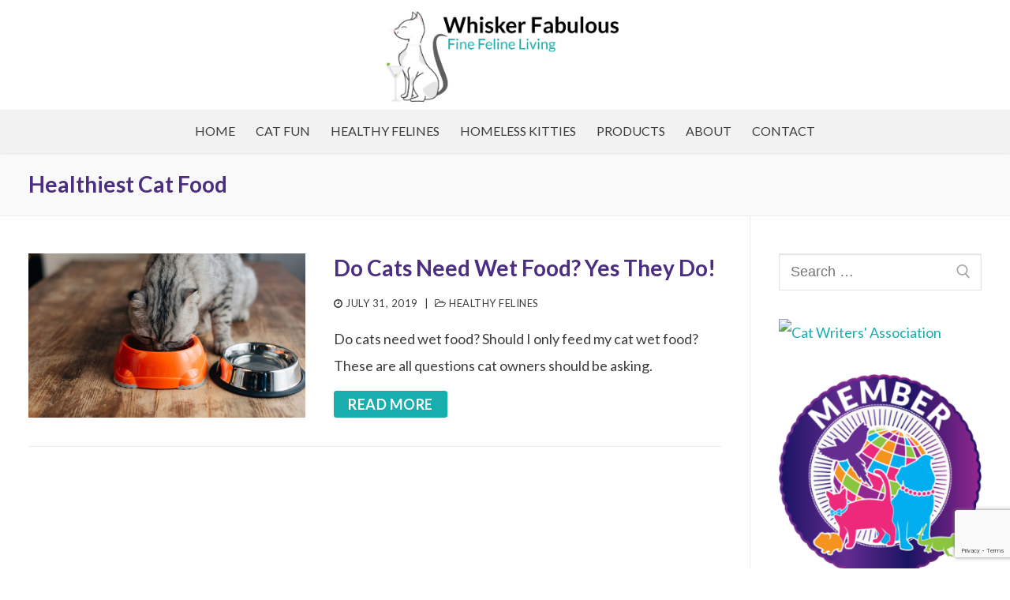

--- FILE ---
content_type: text/html; charset=UTF-8
request_url: https://whiskerfabulous.com/tag/healthiest-cat-food/
body_size: 10780
content:
<!doctype html><html lang="en-US"><head><meta charset="UTF-8"><meta name="viewport" content="width=device-width, initial-scale=1, maximum-scale=10.0, user-scalable=yes"><link rel="profile" href="http://gmpg.org/xfn/11"><meta name='robots' content='index, follow, max-image-preview:large, max-snippet:-1, max-video-preview:-1' /><link media="all" href="https://whiskerfabulous.com/wp-content/cache/autoptimize/css/autoptimize_d4d8f442914700b1c083a0ad32b7b0d7.css" rel="stylesheet" /><title>healthiest cat food Archives - Whisker Fabulous</title><link rel="canonical" href="https://whiskerfabulous.com/tag/healthiest-cat-food/" /><meta property="og:locale" content="en_US" /><meta property="og:type" content="article" /><meta property="og:title" content="healthiest cat food Archives" /><meta property="og:url" content="https://whiskerfabulous.com/tag/healthiest-cat-food/" /><meta property="og:site_name" content="Whisker Fabulous" /><meta name="twitter:card" content="summary_large_image" /><meta name="twitter:site" content="@WhiskerFabulous" /> <script type="application/ld+json" class="yoast-schema-graph">{"@context":"https://schema.org","@graph":[{"@type":"CollectionPage","@id":"https://whiskerfabulous.com/tag/healthiest-cat-food/","url":"https://whiskerfabulous.com/tag/healthiest-cat-food/","name":"healthiest cat food Archives - Whisker Fabulous","isPartOf":{"@id":"https://whiskerfabulous.com/#website"},"primaryImageOfPage":{"@id":"https://whiskerfabulous.com/tag/healthiest-cat-food/#primaryimage"},"image":{"@id":"https://whiskerfabulous.com/tag/healthiest-cat-food/#primaryimage"},"thumbnailUrl":"https://whiskerfabulous.com/wp-content/uploads/2019/07/Depositphotos_277809402_l-2015-2.jpg","breadcrumb":{"@id":"https://whiskerfabulous.com/tag/healthiest-cat-food/#breadcrumb"},"inLanguage":"en-US"},{"@type":"ImageObject","inLanguage":"en-US","@id":"https://whiskerfabulous.com/tag/healthiest-cat-food/#primaryimage","url":"https://whiskerfabulous.com/wp-content/uploads/2019/07/Depositphotos_277809402_l-2015-2.jpg","contentUrl":"https://whiskerfabulous.com/wp-content/uploads/2019/07/Depositphotos_277809402_l-2015-2.jpg","width":1080,"height":721,"caption":"Do cats need wet food? Should you feed your cat only wet food?"},{"@type":"BreadcrumbList","@id":"https://whiskerfabulous.com/tag/healthiest-cat-food/#breadcrumb","itemListElement":[{"@type":"ListItem","position":1,"name":"Home","item":"https://whiskerfabulous.com/"},{"@type":"ListItem","position":2,"name":"healthiest cat food"}]},{"@type":"WebSite","@id":"https://whiskerfabulous.com/#website","url":"https://whiskerfabulous.com/","name":"Whisker Fabulous","description":"Fine Feline Living","publisher":{"@id":"https://whiskerfabulous.com/#organization"},"potentialAction":[{"@type":"SearchAction","target":{"@type":"EntryPoint","urlTemplate":"https://whiskerfabulous.com/?s={search_term_string}"},"query-input":"required name=search_term_string"}],"inLanguage":"en-US"},{"@type":"Organization","@id":"https://whiskerfabulous.com/#organization","name":"Whisker Fabulous","url":"https://whiskerfabulous.com/","logo":{"@type":"ImageObject","inLanguage":"en-US","@id":"https://whiskerfabulous.com/#/schema/logo/image/","url":"https://whiskerfabulous.com/wp-content/uploads/2019/01/Cat_1_300.jpg","contentUrl":"https://whiskerfabulous.com/wp-content/uploads/2019/01/Cat_1_300.jpg","width":2818,"height":1117,"caption":"Whisker Fabulous"},"image":{"@id":"https://whiskerfabulous.com/#/schema/logo/image/"},"sameAs":["http://instagram.com/whiskerfabulous","https://www.pinterest.com/whiskerfabulous/","https://www.facebook.com/WhiskerFabulous","https://twitter.com/WhiskerFabulous"]}]}</script> <link rel='dns-prefetch' href='//www.google.com' /><link rel='dns-prefetch' href='//fonts.googleapis.com' /><link rel="alternate" type="application/rss+xml" title="Whisker Fabulous &raquo; Feed" href="https://whiskerfabulous.com/feed/" /><link rel="alternate" type="application/rss+xml" title="Whisker Fabulous &raquo; Comments Feed" href="https://whiskerfabulous.com/comments/feed/" /><link rel="alternate" type="application/rss+xml" title="Whisker Fabulous &raquo; healthiest cat food Tag Feed" href="https://whiskerfabulous.com/tag/healthiest-cat-food/feed/" /> <script type="text/javascript">window._wpemojiSettings = {"baseUrl":"https:\/\/s.w.org\/images\/core\/emoji\/16.0.1\/72x72\/","ext":".png","svgUrl":"https:\/\/s.w.org\/images\/core\/emoji\/16.0.1\/svg\/","svgExt":".svg","source":{"concatemoji":"https:\/\/whiskerfabulous.com\/wp-includes\/js\/wp-emoji-release.min.js?ver=6.8.3"}};
/*! This file is auto-generated */
!function(s,n){var o,i,e;function c(e){try{var t={supportTests:e,timestamp:(new Date).valueOf()};sessionStorage.setItem(o,JSON.stringify(t))}catch(e){}}function p(e,t,n){e.clearRect(0,0,e.canvas.width,e.canvas.height),e.fillText(t,0,0);var t=new Uint32Array(e.getImageData(0,0,e.canvas.width,e.canvas.height).data),a=(e.clearRect(0,0,e.canvas.width,e.canvas.height),e.fillText(n,0,0),new Uint32Array(e.getImageData(0,0,e.canvas.width,e.canvas.height).data));return t.every(function(e,t){return e===a[t]})}function u(e,t){e.clearRect(0,0,e.canvas.width,e.canvas.height),e.fillText(t,0,0);for(var n=e.getImageData(16,16,1,1),a=0;a<n.data.length;a++)if(0!==n.data[a])return!1;return!0}function f(e,t,n,a){switch(t){case"flag":return n(e,"\ud83c\udff3\ufe0f\u200d\u26a7\ufe0f","\ud83c\udff3\ufe0f\u200b\u26a7\ufe0f")?!1:!n(e,"\ud83c\udde8\ud83c\uddf6","\ud83c\udde8\u200b\ud83c\uddf6")&&!n(e,"\ud83c\udff4\udb40\udc67\udb40\udc62\udb40\udc65\udb40\udc6e\udb40\udc67\udb40\udc7f","\ud83c\udff4\u200b\udb40\udc67\u200b\udb40\udc62\u200b\udb40\udc65\u200b\udb40\udc6e\u200b\udb40\udc67\u200b\udb40\udc7f");case"emoji":return!a(e,"\ud83e\udedf")}return!1}function g(e,t,n,a){var r="undefined"!=typeof WorkerGlobalScope&&self instanceof WorkerGlobalScope?new OffscreenCanvas(300,150):s.createElement("canvas"),o=r.getContext("2d",{willReadFrequently:!0}),i=(o.textBaseline="top",o.font="600 32px Arial",{});return e.forEach(function(e){i[e]=t(o,e,n,a)}),i}function t(e){var t=s.createElement("script");t.src=e,t.defer=!0,s.head.appendChild(t)}"undefined"!=typeof Promise&&(o="wpEmojiSettingsSupports",i=["flag","emoji"],n.supports={everything:!0,everythingExceptFlag:!0},e=new Promise(function(e){s.addEventListener("DOMContentLoaded",e,{once:!0})}),new Promise(function(t){var n=function(){try{var e=JSON.parse(sessionStorage.getItem(o));if("object"==typeof e&&"number"==typeof e.timestamp&&(new Date).valueOf()<e.timestamp+604800&&"object"==typeof e.supportTests)return e.supportTests}catch(e){}return null}();if(!n){if("undefined"!=typeof Worker&&"undefined"!=typeof OffscreenCanvas&&"undefined"!=typeof URL&&URL.createObjectURL&&"undefined"!=typeof Blob)try{var e="postMessage("+g.toString()+"("+[JSON.stringify(i),f.toString(),p.toString(),u.toString()].join(",")+"));",a=new Blob([e],{type:"text/javascript"}),r=new Worker(URL.createObjectURL(a),{name:"wpTestEmojiSupports"});return void(r.onmessage=function(e){c(n=e.data),r.terminate(),t(n)})}catch(e){}c(n=g(i,f,p,u))}t(n)}).then(function(e){for(var t in e)n.supports[t]=e[t],n.supports.everything=n.supports.everything&&n.supports[t],"flag"!==t&&(n.supports.everythingExceptFlag=n.supports.everythingExceptFlag&&n.supports[t]);n.supports.everythingExceptFlag=n.supports.everythingExceptFlag&&!n.supports.flag,n.DOMReady=!1,n.readyCallback=function(){n.DOMReady=!0}}).then(function(){return e}).then(function(){var e;n.supports.everything||(n.readyCallback(),(e=n.source||{}).concatemoji?t(e.concatemoji):e.wpemoji&&e.twemoji&&(t(e.twemoji),t(e.wpemoji)))}))}((window,document),window._wpemojiSettings);</script> <script>function cpLoadCSS(e,t,n){"use strict";var i=window.document.createElement("link"),o=t||window.document.getElementsByTagName("script")[0];return i.rel="stylesheet",i.href=e,i.media="only x",o.parentNode.insertBefore(i,o),setTimeout(function(){i.media=n||"all"}),i}</script> <script>document.addEventListener('DOMContentLoaded', function(event) {  if( typeof cpLoadCSS !== 'undefined' ) { cpLoadCSS('https://whiskerfabulous.com/wp-content/plugins/convertpro/assets/modules/css/cp-popup.min.css?ver=6.8.3', 0, 'all'); } });</script> <link rel='stylesheet' id='customify-google-font-css' href='//fonts.googleapis.com/css?family=Lato%3A100%2C100i%2C300%2C300i%2C400%2C400i%2C700%2C700i%2C900%2C900i&#038;ver=0.3.6' type='text/css' media='all' /> <script type="text/javascript" src="https://whiskerfabulous.com/wp-includes/js/jquery/jquery.min.js?ver=3.7.1" id="jquery-core-js"></script> <link rel="https://api.w.org/" href="https://whiskerfabulous.com/wp-json/" /><link rel="alternate" title="JSON" type="application/json" href="https://whiskerfabulous.com/wp-json/wp/v2/tags/128" /><link rel="EditURI" type="application/rsd+xml" title="RSD" href="https://whiskerfabulous.com/xmlrpc.php?rsd" /><meta name="generator" content="WordPress 6.8.3" /><link rel="icon" href="https://whiskerfabulous.com/wp-content/uploads/2019/01/cropped-WF_TWITTER_PROFILE-32x32.jpg" sizes="32x32" /><link rel="icon" href="https://whiskerfabulous.com/wp-content/uploads/2019/01/cropped-WF_TWITTER_PROFILE-192x192.jpg" sizes="192x192" /><link rel="apple-touch-icon" href="https://whiskerfabulous.com/wp-content/uploads/2019/01/cropped-WF_TWITTER_PROFILE-180x180.jpg" /><meta name="msapplication-TileImage" content="https://whiskerfabulous.com/wp-content/uploads/2019/01/cropped-WF_TWITTER_PROFILE-270x270.jpg" /></head><body class="archive tag tag-healthiest-cat-food tag-128 wp-custom-logo wp-theme-customify hfeed content-sidebar main-layout-content-sidebar sidebar_vertical_border site-full-width menu_sidebar_slide_overlay"><div id="page" class="site no-box-shadow"> <a class="skip-link screen-reader-text" href="#site-content">Skip to content</a> <a class="close is-size-medium  close-panel close-sidebar-panel" href="#"> <span class="hamburger hamburger--squeeze is-active"> <span class="hamburger-box"> <span class="hamburger-inner"><span class="screen-reader-text">Menu</span></span> </span> </span> <span class="screen-reader-text">Close</span> </a><header id="masthead" class="site-header header-"><div id="masthead-inner" class="site-header-inner"><div  class="header-main header--row layout-full-contained"  id="cb-row--header-main"  data-row-id="main"  data-show-on="desktop mobile"><div class="header--row-inner header-main-inner light-mode"><div class="customify-container"><div class="customify-grid cb-row--desktop hide-on-mobile hide-on-tablet customify-grid-middle"><div class="customify-col-12_md-12_sm-12 builder-item builder-first--logo" data-push-left=""><div class="item--inner builder-item--logo" data-section="title_tagline" data-item-id="logo" ><div class="site-branding logo-top"> <a href="https://whiskerfabulous.com/" class="logo-link" rel="home" itemprop="url"> <img class="site-img-logo" src="https://whiskerfabulous.com/wp-content/uploads/2019/01/Cat_1_300.jpg" alt="Whisker Fabulous"> </a></div></div></div></div><div class="cb-row--mobile hide-on-desktop customify-grid customify-grid-middle"><div class="customify-col-5_md-5_sm-5 builder-item builder-first--logo" data-push-left=""><div class="item--inner builder-item--logo" data-section="title_tagline" data-item-id="logo" ><div class="site-branding logo-top"> <a href="https://whiskerfabulous.com/" class="logo-link" rel="home" itemprop="url"> <img class="site-img-logo" src="https://whiskerfabulous.com/wp-content/uploads/2019/01/Cat_1_300.jpg" alt="Whisker Fabulous"> </a></div></div></div><div class="customify-col-2_md-2_sm-2 builder-item builder-first--nav-icon" data-push-left="off-5"><div class="item--inner builder-item--nav-icon" data-section="header_menu_icon" data-item-id="nav-icon" > <a class="menu-mobile-toggle item-button is-size-desktop-medium is-size-tablet-medium is-size-mobile-medium"> <span class="hamburger hamburger--squeeze"> <span class="hamburger-box"> <span class="hamburger-inner"></span> </span> </span> <span class="nav-icon--label hide-on-tablet hide-on-mobile">Menu</span></a></div></div></div></div></div></div><div  class="header-bottom header--row hide-on-mobile hide-on-tablet layout-full-contained"  id="cb-row--header-bottom"  data-row-id="bottom"  data-show-on="desktop"><div class="header--row-inner header-bottom-inner light-mode"><div class="customify-container"><div class="customify-grid  customify-grid-middle"><div class="customify-col-12_md-12_sm-12 builder-item builder-first--primary-menu" data-push-left=""><div class="item--inner builder-item--primary-menu has_menu" data-section="header_menu_primary" data-item-id="primary-menu" ><nav  id="site-navigation-bottom-desktop" class="site-navigation primary-menu primary-menu-bottom nav-menu-desktop primary-menu-desktop style-border-bottom hide-arrow-active"><ul id="menu-main-menu" class="primary-menu-ul menu nav-menu"><li id="menu-item--bottom-desktop-23" class="menu-item menu-item-type-post_type menu-item-object-page menu-item-home menu-item-23"><a href="https://whiskerfabulous.com/"><span class="link-before">Home</span></a></li><li id="menu-item--bottom-desktop-24" class="menu-item menu-item-type-taxonomy menu-item-object-category menu-item-has-children menu-item-24"><a href="https://whiskerfabulous.com/category/cat-activities/"><span class="link-before">Cat Fun<span class="nav-icon-angle">&nbsp;</span></span></a><ul class="sub-menu sub-lv-0"><li id="menu-item--bottom-desktop-26" class="menu-item menu-item-type-taxonomy menu-item-object-category menu-item-26"><a href="https://whiskerfabulous.com/category/cat-activities/fitness/"><span class="link-before">Fitness</span></a></li><li id="menu-item--bottom-desktop-27" class="menu-item menu-item-type-taxonomy menu-item-object-category menu-item-27"><a href="https://whiskerfabulous.com/category/cat-activities/travel/"><span class="link-before">Travel</span></a></li></ul></li><li id="menu-item--bottom-desktop-28" class="menu-item menu-item-type-taxonomy menu-item-object-category menu-item-has-children menu-item-28"><a href="https://whiskerfabulous.com/category/cat-health/"><span class="link-before">Healthy Felines<span class="nav-icon-angle">&nbsp;</span></span></a><ul class="sub-menu sub-lv-0"><li id="menu-item--bottom-desktop-29" class="menu-item menu-item-type-taxonomy menu-item-object-category menu-item-29"><a href="https://whiskerfabulous.com/category/cat-health/basic-needs-cat-health/"><span class="link-before">Basic Needs</span></a></li><li id="menu-item--bottom-desktop-30" class="menu-item menu-item-type-taxonomy menu-item-object-category menu-item-30"><a href="https://whiskerfabulous.com/category/cat-health/relationships/"><span class="link-before">Relationships</span></a></li></ul></li><li id="menu-item--bottom-desktop-31" class="menu-item menu-item-type-taxonomy menu-item-object-category menu-item-has-children menu-item-31"><a href="https://whiskerfabulous.com/category/homeless-cats/"><span class="link-before">Homeless Kitties<span class="nav-icon-angle">&nbsp;</span></span></a><ul class="sub-menu sub-lv-0"><li id="menu-item--bottom-desktop-32" class="menu-item menu-item-type-taxonomy menu-item-object-category menu-item-32"><a href="https://whiskerfabulous.com/category/homeless-cats/advocacy/"><span class="link-before">Advocacy</span></a></li></ul></li><li id="menu-item--bottom-desktop-35" class="menu-item menu-item-type-taxonomy menu-item-object-category menu-item-has-children menu-item-35"><a href="https://whiskerfabulous.com/category/products/"><span class="link-before">Products<span class="nav-icon-angle">&nbsp;</span></span></a><ul class="sub-menu sub-lv-0"><li id="menu-item--bottom-desktop-36" class="menu-item menu-item-type-taxonomy menu-item-object-category menu-item-36"><a href="https://whiskerfabulous.com/category/products/cat-products/"><span class="link-before">Cat Products</span></a></li><li id="menu-item--bottom-desktop-38" class="menu-item menu-item-type-taxonomy menu-item-object-category menu-item-38"><a href="https://whiskerfabulous.com/category/products/cat-style-for-people-people/"><span class="link-before">Cat Style for People</span></a></li></ul></li><li id="menu-item--bottom-desktop-19" class="menu-item menu-item-type-post_type menu-item-object-page menu-item-19"><a href="https://whiskerfabulous.com/about/"><span class="link-before">About</span></a></li><li id="menu-item--bottom-desktop-21" class="menu-item menu-item-type-post_type menu-item-object-page menu-item-21"><a href="https://whiskerfabulous.com/contact/"><span class="link-before">Contact</span></a></li></ul></nav></div></div></div></div></div></div><div id="header-menu-sidebar" class="header-menu-sidebar menu-sidebar-panel light-mode"><div id="header-menu-sidebar-bg" class="header-menu-sidebar-bg"><div id="header-menu-sidebar-inner" class="header-menu-sidebar-inner"><div class="builder-item-sidebar mobile-item--primary-menu mobile-item--menu "><div class="item--inner" data-item-id="primary-menu" data-section="header_menu_primary"><nav  id="site-navigation-sidebar-mobile" class="site-navigation primary-menu primary-menu-sidebar nav-menu-mobile primary-menu-mobile style-border-bottom hide-arrow-active"><ul id="menu-main-menu" class="primary-menu-ul menu nav-menu"><li id="menu-item--sidebar-mobile-23" class="menu-item menu-item-type-post_type menu-item-object-page menu-item-home menu-item-23"><a href="https://whiskerfabulous.com/"><span class="link-before">Home</span></a></li><li id="menu-item--sidebar-mobile-24" class="menu-item menu-item-type-taxonomy menu-item-object-category menu-item-has-children menu-item-24"><a href="https://whiskerfabulous.com/category/cat-activities/"><span class="link-before">Cat Fun<span class="nav-icon-angle">&nbsp;</span></span></a><ul class="sub-menu sub-lv-0"><li id="menu-item--sidebar-mobile-26" class="menu-item menu-item-type-taxonomy menu-item-object-category menu-item-26"><a href="https://whiskerfabulous.com/category/cat-activities/fitness/"><span class="link-before">Fitness</span></a></li><li id="menu-item--sidebar-mobile-27" class="menu-item menu-item-type-taxonomy menu-item-object-category menu-item-27"><a href="https://whiskerfabulous.com/category/cat-activities/travel/"><span class="link-before">Travel</span></a></li></ul></li><li id="menu-item--sidebar-mobile-28" class="menu-item menu-item-type-taxonomy menu-item-object-category menu-item-has-children menu-item-28"><a href="https://whiskerfabulous.com/category/cat-health/"><span class="link-before">Healthy Felines<span class="nav-icon-angle">&nbsp;</span></span></a><ul class="sub-menu sub-lv-0"><li id="menu-item--sidebar-mobile-29" class="menu-item menu-item-type-taxonomy menu-item-object-category menu-item-29"><a href="https://whiskerfabulous.com/category/cat-health/basic-needs-cat-health/"><span class="link-before">Basic Needs</span></a></li><li id="menu-item--sidebar-mobile-30" class="menu-item menu-item-type-taxonomy menu-item-object-category menu-item-30"><a href="https://whiskerfabulous.com/category/cat-health/relationships/"><span class="link-before">Relationships</span></a></li></ul></li><li id="menu-item--sidebar-mobile-31" class="menu-item menu-item-type-taxonomy menu-item-object-category menu-item-has-children menu-item-31"><a href="https://whiskerfabulous.com/category/homeless-cats/"><span class="link-before">Homeless Kitties<span class="nav-icon-angle">&nbsp;</span></span></a><ul class="sub-menu sub-lv-0"><li id="menu-item--sidebar-mobile-32" class="menu-item menu-item-type-taxonomy menu-item-object-category menu-item-32"><a href="https://whiskerfabulous.com/category/homeless-cats/advocacy/"><span class="link-before">Advocacy</span></a></li></ul></li><li id="menu-item--sidebar-mobile-35" class="menu-item menu-item-type-taxonomy menu-item-object-category menu-item-has-children menu-item-35"><a href="https://whiskerfabulous.com/category/products/"><span class="link-before">Products<span class="nav-icon-angle">&nbsp;</span></span></a><ul class="sub-menu sub-lv-0"><li id="menu-item--sidebar-mobile-36" class="menu-item menu-item-type-taxonomy menu-item-object-category menu-item-36"><a href="https://whiskerfabulous.com/category/products/cat-products/"><span class="link-before">Cat Products</span></a></li><li id="menu-item--sidebar-mobile-38" class="menu-item menu-item-type-taxonomy menu-item-object-category menu-item-38"><a href="https://whiskerfabulous.com/category/products/cat-style-for-people-people/"><span class="link-before">Cat Style for People</span></a></li></ul></li><li id="menu-item--sidebar-mobile-19" class="menu-item menu-item-type-post_type menu-item-object-page menu-item-19"><a href="https://whiskerfabulous.com/about/"><span class="link-before">About</span></a></li><li id="menu-item--sidebar-mobile-21" class="menu-item menu-item-type-post_type menu-item-object-page menu-item-21"><a href="https://whiskerfabulous.com/contact/"><span class="link-before">Contact</span></a></li></ul></nav></div></div></div></div></div></div></header><div id="page-titlebar" class="page-header--item page-titlebar layout-full-contained"><div class="page-titlebar-inner customify-container"><h1 class="titlebar-title h4">healthiest cat food</h1></div></div><div id="site-content" class="site-content"><div class="customify-container"><div class="customify-grid"><main id="main" class="content-area customify-col-9_sm-12"><div class="content-inner"><div id="blog-posts"><div class="posts-layout-wrapper"><div class="posts-layout layout--blog_classic"><article class="entry odd post-843 post type-post status-publish format-standard has-post-thumbnail hentry category-basic-needs-cat-health category-cat-health tag-canned-cat-food tag-cat-wet-food tag-dry-cat-food tag-healthiest-cat-food tag-urinary-tract-infections-in-cats tag-wet-vs-dry-cat-food"><div class="entry-inner"><div class="entry-media"> <a class="entry-media-link " href="https://whiskerfabulous.com/cat-health/do-cats-need-wet-food-yes-they-do/" title="Do cats need wet food? Yes they do!" rel="bookmark"></a><div class="entry-thumbnail has-thumb"> <img width="843" height="563" src="https://whiskerfabulous.com/wp-content/uploads/2019/07/Depositphotos_277809402_l-2015-2-1024x684.jpg" class="attachment-large size-large wp-post-image" alt="Cat eating wet food" decoding="async" fetchpriority="high" srcset="https://whiskerfabulous.com/wp-content/uploads/2019/07/Depositphotos_277809402_l-2015-2-1024x684.jpg 1024w, https://whiskerfabulous.com/wp-content/uploads/2019/07/Depositphotos_277809402_l-2015-2-300x200.jpg 300w, https://whiskerfabulous.com/wp-content/uploads/2019/07/Depositphotos_277809402_l-2015-2-768x513.jpg 768w, https://whiskerfabulous.com/wp-content/uploads/2019/07/Depositphotos_277809402_l-2015-2.jpg 1080w" sizes="(max-width: 843px) 100vw, 843px" /></div></div><div class="entry-content-data"><div class="entry-article-part entry-article-header"><h2 class="entry-title entry--item"><a href="https://whiskerfabulous.com/cat-health/do-cats-need-wet-food-yes-they-do/" title="Do cats need wet food? Yes they do!" rel="bookmark" class="plain_color">Do cats need wet food? Yes they do!</a></h2><div class="entry-meta entry--item text-uppercase text-xsmall link-meta"> <span class="meta-item posted-on"><a href="https://whiskerfabulous.com/cat-health/do-cats-need-wet-food-yes-they-do/" rel="bookmark"><i class="fa fa-clock-o" aria-hidden="true"></i> <time class="entry-date published" datetime="2019-07-31T17:36:29-06:00">July 31, 2019</time></a></span><span class="sep">|</span><span class="meta-item meta-cat"><a href="https://whiskerfabulous.com/category/cat-health/" rel="tag"><i class="fa fa-folder-open-o" aria-hidden="true"></i> Healthy Felines</a></span></div></div><div class="entry-article-part entry-article-body"><div class="entry-excerpt entry--item"><p>Do cats need wet food? Should I only feed my cat wet food? These are all questions cat owners should be asking.</p></div></div><div class="entry-article-part entry-article-footer only-more"><div class="entry-readmore entry--item"> <a class="readmore-button" href="https://whiskerfabulous.com/cat-health/do-cats-need-wet-food-yes-they-do/" title="">READ MORE</a></div></div></div></div></article></div></div></div></div></main><aside id="sidebar-primary" class="sidebar-primary customify-col-3_sm-12"><div class="sidebar-primary-inner sidebar-inner widget-area"><section id="search-2" class="widget widget_search"><form role="search" class="sidebar-search-form" action="https://whiskerfabulous.com/"> <label> <span class="screen-reader-text">Search for:</span> <input type="search" class="search-field" placeholder="Search &hellip;" value="" name="s" title="Search for:" /> </label> <button type="submit" class="search-submit" > <svg aria-hidden="true" focusable="false" role="presentation" xmlns="http://www.w3.org/2000/svg" width="20" height="21" viewBox="0 0 20 21"> <path id="svg-search" fill="currentColor" fill-rule="evenodd" d="M12.514 14.906a8.264 8.264 0 0 1-4.322 1.21C3.668 16.116 0 12.513 0 8.07 0 3.626 3.668.023 8.192.023c4.525 0 8.193 3.603 8.193 8.047 0 2.033-.769 3.89-2.035 5.307l4.999 5.552-1.775 1.597-5.06-5.62zm-4.322-.843c3.37 0 6.102-2.684 6.102-5.993 0-3.31-2.732-5.994-6.102-5.994S2.09 4.76 2.09 8.07c0 3.31 2.732 5.993 6.102 5.993z"></path> </svg> </button></form></section><section id="custom_html-3" class="widget_text widget widget_custom_html"><div class="textwidget custom-html-widget"><a href="http://catwriters.com/" target="_blank" > <img src="http://catwriters.com/wp_meow/wp-content/uploads/2013/10/BADGE_WhitePro.png" alt="Cat Writers' Association" /> </a></div></section><section id="media_image-2" class="widget widget_media_image"><figure style="width: 300px" class="wp-caption alignnone"><a href="https://www.petfashionguild.com/" rel="nofollow" target="_blank"><img width="300" height="300" src="https://whiskerfabulous.com/wp-content/uploads/2019/05/Pet-Fashion-Guild-Member-fe6c6193e616b7f38892a146892f68ae-300x300.png" class="image wp-image-733 aligncenter attachment-medium size-medium" alt="" style="max-width: 100%; height: auto;" decoding="async" loading="lazy" srcset="https://whiskerfabulous.com/wp-content/uploads/2019/05/Pet-Fashion-Guild-Member-fe6c6193e616b7f38892a146892f68ae-300x300.png 300w, https://whiskerfabulous.com/wp-content/uploads/2019/05/Pet-Fashion-Guild-Member-fe6c6193e616b7f38892a146892f68ae-150x150.png 150w, https://whiskerfabulous.com/wp-content/uploads/2019/05/Pet-Fashion-Guild-Member-fe6c6193e616b7f38892a146892f68ae.png 337w" sizes="auto, (max-width: 300px) 100vw, 300px" /></a><figcaption class="wp-caption-text">Pet Fashion Guild Member</figcaption></figure></section><section id="custom_html-2" class="widget_text widget widget_custom_html"><div class="textwidget custom-html-widget"><a href=" http://blogpaws.com/events/blogpaws-2018-our-10th-conference" target="_blank"><img title="I've been to BlogPaws before and I'm going again! Join me!" alt="I've been to BlogPaws before and I'm going again! Join me!" src=" http://blogpaws.com/wp-content/uploads/2018/02/Veteran-Badge.png " border="0" /></a></div></section><section id="categories-2" class="widget widget_categories"><h4 class="widget-title">Categories</h4><form action="https://whiskerfabulous.com" method="get"><label class="screen-reader-text" for="cat">Categories</label><select  name='cat' id='cat' class='postform'><option value='-1'>Select Category</option><option class="level-0" value="13">Advocacy</option><option class="level-0" value="18">Basic Needs</option><option class="level-0" value="475">Book Reviews</option><option class="level-0" value="6">Cat Fun</option><option class="level-0" value="9">Cat Products</option><option class="level-0" value="8">Cat Style for People</option><option class="level-0" value="14">Fitness</option><option class="level-0" value="7">Healthy Felines</option><option class="level-0" value="5">Homeless Kitties</option><option class="level-0" value="4">Products</option><option class="level-0" value="17">Relationships</option><option class="level-0" value="16">Travel</option> </select></form><script type="text/javascript">(function() {
	var dropdown = document.getElementById( "cat" );
	function onCatChange() {
		if ( dropdown.options[ dropdown.selectedIndex ].value > 0 ) {
			dropdown.parentNode.submit();
		}
	}
	dropdown.onchange = onCatChange;
})();</script> </section><section id="recent-posts-2" class="widget widget_recent_entries"><h4 class="widget-title">Recent Posts</h4><ul><li> <a href="https://whiskerfabulous.com/homeless-cats/help-homeless-animals-its-remember-me-thursday/">Help Homeless Animals: It&#8217;s Remember Me Thursday</a></li><li> <a href="https://whiskerfabulous.com/products/book-reviews/the-best-cat-books-to-read-and-enjoy/">The best cat books to read and enjoy</a></li><li> <a href="https://whiskerfabulous.com/cat-health/should-you-mix-dry-and-wet-cat-food-together/">Should you mix dry and wet cat food together?</a></li><li> <a href="https://whiskerfabulous.com/cat-health/cute-cat-food-bowls-for-wet-food/">Cute Cat Bowls for Wet Food That Every Kitty Needs</a></li><li> <a href="https://whiskerfabulous.com/cat-health/how-long-does-wet-cat-food-last/">How long does wet cat food last?</a></li><li> <a href="https://whiskerfabulous.com/cat-health/do-cats-need-wet-food-yes-they-do/">Do cats need wet food? Yes they do!</a></li><li> <a href="https://whiskerfabulous.com/cat-activities/can-cats-wear-clothes-five-tips-for-cat-owners/">Can cats wear clothes? Five tips  for cat owners</a></li><li> <a href="https://whiskerfabulous.com/cat-health/the-best-food-for-cats-with-urinary-tract-infections/">The Best Food For Cats With Urinary Tract Infections</a></li></ul></section></div></aside></div></div></div><footer class="site-footer" id="site-footer"><div  class="footer-main footer--row layout-full-contained"  id="cb-row--footer-main"  data-row-id="main"  data-show-on="desktop mobile"><div class="footer--row-inner footer-main-inner light-mode"><div class="customify-container"><div class="customify-grid  customify-grid-top"><div class="customify-col-4_md-4_sm-6_xs-12 builder-item builder-first--footer-1" data-push-left="_sm-0"><div class="item--inner builder-item--footer-1" data-section="sidebar-widgets-footer-1" data-item-id="footer-1" ><div class="widget-area"><section id="mc4wp_form_widget-2" class="widget widget_mc4wp_form_widget"><h4 class="widget-title">Subscribe and follow</h4><script>(function() {
	window.mc4wp = window.mc4wp || {
		listeners: [],
		forms: {
			on: function(evt, cb) {
				window.mc4wp.listeners.push(
					{
						event   : evt,
						callback: cb
					}
				);
			}
		}
	}
})();</script><form id="mc4wp-form-1" class="mc4wp-form mc4wp-form-260" method="post" data-id="260" data-name="footer" ><div class="mc4wp-form-fields"><p> <label>Name</label> <input type="text" name="FNAME" placeholder="Your name"></p><p> <label>Email </label> <input type="email" name="EMAIL" placeholder="Your email address" required /></p> <input style="background-color:#17aead; border-radius: 3px; 
 font-family: Lato;
 font-size: 18px;
 font-weight: 700" type="submit" value="Subscribe"></div><label style="display: none !important;">Leave this field empty if you're human: <input type="text" name="_mc4wp_honeypot" value="" tabindex="-1" autocomplete="off" /></label><input type="hidden" name="_mc4wp_timestamp" value="1770063216" /><input type="hidden" name="_mc4wp_form_id" value="260" /><input type="hidden" name="_mc4wp_form_element_id" value="mc4wp-form-1" /><div class="mc4wp-response"></div></form></section></div></div></div><div class="customify-col-4_md-4_sm-6_xs-12 builder-item builder-first--footer-social-icons" data-push-left="_sm-0"><div class="item--inner builder-item--footer-social-icons" data-section="footer_social_icons" data-item-id="footer-social-icons" ><ul class="footer-social-icons customify-builder-social-icons color-default"><li><a class="social-icon-facebook shape-rounded" rel="nofollow" target="_blank" href="https://www.facebook.com/WhiskerFabulous"><i class="icon fa fa-facebook" title="Facebook"></i></a></li><li><a class="social-icon-twitter shape-rounded" rel="nofollow" target="_blank" href="https://twitter.com/whiskerfabulous"><i class="icon fa fa-twitter" title="Twitter"></i></a></li><li><a class="social-icon-instagram shape-rounded" rel="nofollow" target="_blank" href="http://instagram.com/whiskerfabulous"><i class="icon fa fa-instagram" title="Instagram"></i></a></li><li><a class="social-icon-pinterest shape-rounded" rel="nofollow" target="_blank" href="https://www.pinterest.com/whiskerfabulous/"><i class="icon fa fa-pinterest" title="Pinterest"></i></a></li></ul></div></div><div class="customify-col-4_md-4_sm-6_xs-12 builder-item builder-first--footer-2" data-push-left="_sm-0"><div class="item--inner builder-item--footer-2" data-section="sidebar-widgets-footer-2" data-item-id="footer-2" ><div class="widget-area"><section id="categories-5" class="widget widget_categories"><h4 class="widget-title">Read more</h4><form action="https://whiskerfabulous.com" method="get"><label class="screen-reader-text" for="categories-dropdown-5">Read more</label><select  name='cat' id='categories-dropdown-5' class='postform'><option value='-1'>Select Category</option><option class="level-0" value="13">Advocacy</option><option class="level-0" value="18">Basic Needs</option><option class="level-0" value="475">Book Reviews</option><option class="level-0" value="6">Cat Fun</option><option class="level-0" value="9">Cat Products</option><option class="level-0" value="8">Cat Style for People</option><option class="level-0" value="14">Fitness</option><option class="level-0" value="7">Healthy Felines</option><option class="level-0" value="5">Homeless Kitties</option><option class="level-0" value="4">Products</option><option class="level-0" value="17">Relationships</option><option class="level-0" value="16">Travel</option> </select></form><script type="text/javascript">(function() {
	var dropdown = document.getElementById( "categories-dropdown-5" );
	function onCatChange() {
		if ( dropdown.options[ dropdown.selectedIndex ].value > 0 ) {
			dropdown.parentNode.submit();
		}
	}
	dropdown.onchange = onCatChange;
})();</script> </section></div></div></div></div></div></div></div><div  class="footer-bottom footer--row layout-full-contained"  id="cb-row--footer-bottom"  data-row-id="bottom"  data-show-on="desktop"><div class="footer--row-inner footer-bottom-inner dark-mode"><div class="customify-container"><div class="customify-grid  customify-grid-top"><div class="customify-col-12_md-12_sm-12_xs-12 builder-item builder-first--footer_copyright" data-push-left="_sm-0"><div class="item--inner builder-item--footer_copyright" data-section="footer_copyright" data-item-id="footer_copyright" ><div class="builder-footer-copyright-item footer-copyright"><p>&copy; Whisker Fabulous<br /> <a href="https://whiskerfabulous.com">Home</a> | <a href="https://whiskerfabulous.com/about/">About</a> | <a href="https://whiskerfabulous.com/contact/">Contact</a> | <a href="https://whiskerfabulous.com/privacy-policy/">Privacy Policy</a></p></div></div></div></div></div></div></div></footer></div> <script type="speculationrules">{"prefetch":[{"source":"document","where":{"and":[{"href_matches":"\/*"},{"not":{"href_matches":["\/wp-*.php","\/wp-admin\/*","\/wp-content\/uploads\/*","\/wp-content\/*","\/wp-content\/plugins\/*","\/wp-content\/themes\/customify\/*","\/*\\?(.+)"]}},{"not":{"selector_matches":"a[rel~=\"nofollow\"]"}},{"not":{"selector_matches":".no-prefetch, .no-prefetch a"}}]},"eagerness":"conservative"}]}</script> <div class="cpro-onload  cp-popup-global  cp-custom-cls-manual_trigger_1036 "  data-class-id="1036" data-inactive-time='60' ></div><div id="cp_popup_id_1036" class="cp-popup-container cp-popup-live-wrap cp_style_1036 cp-module-modal_popup  " data-style="cp_style_1036" data-module-type="modal_popup" data-class-id="1036" data-styleslug="whisker-fabulous-luxury-living"><div class="cpro-overlay"><div class="cp-popup-wrapper cp-auto  "  ><div class="cp-popup  cpro-animate-container "><form class="cpro-form" method="post"> <input type='hidden' class='panel-settings' data-style_id= '1036' data-section='configure' value='{"enable_custom_cookies":"","enable_cookies_class":"","enable_adblock_detection":"","enable_visitors":"1","visitor_type":"first-time","referrer_type":"hide-from","hide_custom_cookies":"","hide_cookies_class":"","show_for_logged_in":"1","hide_on_device":"","cookies_enabled":"1","conversion_cookie":"90","closed_cookie":"30","cookies_enabled_submit":"","enable_cookies_class_submit":"","conversion_cookie_submit":"90","cookies_enabled_closed":"","enable_cookies_class_closed":"","closed_cookie_new":"30"}' ><input type='hidden' class='panel-rulesets' data-style_id= '1036' data-section='configure' value='[{"name":"Ruleset 1","autoload_on_duration":true,"load_on_duration":1,"modal_exit_intent":false,"autoload_on_scroll":"1","load_after_scroll":"13","inactivity":false,"inactivity_link":"","enable_after_post":false,"enable_custom_scroll":false,"enable_scroll_class":"","on_scroll_txt":"","show_cta_info":"","enable_custom_cookies":false,"enable_cookies_class":"","on_cookie_txt":"","hide_cta_link":"","enable_adblock_detection":false,"all_visitor_info":"","enable_visitors":"1","visitor_type":"first-time","enable_referrer":"","referrer_type":"hide-from","display_to":"","hide_from":"","enable_scheduler":false,"enable_scheduler_txt":"","start_date":"","end_date":"","custom_cls_text_head":"","enable_custom_class":false,"copy_link_code_button":"Copy Link Code","copy_link_cls_code_button":"","custom_class":"","custom_cls_text":""}]' ><input type='hidden'  id='cp_after_content_scroll' value='50' ><div class="cp-popup-content cpro-active-step cp-img-lazy cp-bg-lazy cp-modal_popup      cp-panel-1" data-entry-animation = "cp-fadeIn" data-cp-src="[&quot;1039|https://whiskerfabulous.com/wp-content/uploads/2019/09/cat-bg.jpg|full&quot;]" data-overlay-click ="1" data-title="Whisker Fabulous Luxury Living" data-module-type="modal_popup"  data-step="1"  data-width="560" data-mobile-width="330" data-height="365" data-mobile-height="350" data-mobile-break-pt="767" data-mobile-responsive="yes"><div class="cpro-form-container"><div id="cp_heading-1-1036" class="cp-field-html-data    cp-none cp_has_editor" data-type="cp_heading"      ><div class="cp-rotate-wrap"><div class="cp-target cp-field-element cp-heading tinymce"  name="cp_heading-1"><p>Sign Up <br />for the <br />latest posts</p></div></div></div><div id="cp_email-1-1036" class="cp-field-html-data    cp-none" data-type="cp_email"     > <input type="email"  class="cp-target cp-field-element cp-form-input-field cp-form-field cp-email cp-form-field cp-email-field" aria-label="Your email address" placeholder="Your email address" name="param[email]" value="" required="required" data-email-error-msg="Please enter a valid email address." autocomplete="on" /></div><div id="cp_button-2-1036" class="cp-field-html-data   cp-none" data-type="cp_button"   data-action="submit_n_close" data-step=""        ><div class="cp-rotate-wrap"><button type="submit" class=" cp-target cp-field-element cp-button cp-button-field"  data-success-message="Thank you for subscribing." data-get-param="{{get-param}}">SIGN UP NOW</button><div class="cp-btn-tooltip"></div></div></div><div id="cp_paragraph-2-1036" class="cp-field-html-data    cp-none cp_has_editor" data-type="cp_paragraph" data-field-title="Paragraph"      ><div class="cp-rotate-wrap"><div class="cp-target cp-field-element cp-paragraph tinymce"  name="{{name}}"><p>&nbsp;from Whisker Fabulous <br />for the ultimate in <br />luxury living &nbsp;with your cat.</p></div></div></div><div id="cp_shape-1-1036" class="cp-field-html-data   cp-invisible-on-mobile  cp-shapes-wrap cp-none" data-type="cp_shape"  data-action="none" data-success-message="Thank You for Subscribing!" data-step=""        data-get-param="{{get-param}}"><div class="cp-shape-container"><div class="cp-shape-tooltip"></div> <label class="cp-shape-label"><div class="cp-rotate-wrap"> <svg version="1.1" xmlns="http://www.w3.org/2000/svg" width="30" height="30" viewBox="0 0 30 30" xml:space="preserve" preserveAspectRatio="none" fill="#bfbfbf" class="cp-target"> <path d="M24.375 0c3.105 0 5.625 2.52 5.625 5.625v18.75c0 3.105-2.52 5.625-5.625 5.625h-14.16c0.645-0.918 1.699-2.5 2.109-4.102 0 0 0.176-0.664 1.035-4.082 0.527 0.996 2.031 1.855 3.633 1.855 4.766 0 8.008-4.355 8.008-10.176 0-4.395-3.73-8.496-9.395-8.496-7.051 0-10.605 5.059-10.605 9.277 0 2.539 0.977 4.805 3.047 5.664 0.332 0.137 0.645 0 0.742-0.371 0.059-0.254 0.215-0.918 0.293-1.191 0.098-0.371 0.059-0.508-0.215-0.82-0.586-0.723-0.977-1.621-0.977-2.93 0-3.75 2.812-7.090 7.305-7.090 3.984 0 6.172 2.422 6.172 5.684 0 4.277-1.895 7.891-4.707 7.891-1.543 0-2.715-1.289-2.344-2.871 0.449-1.875 1.309-3.906 1.309-5.254 0-1.211-0.645-2.227-1.992-2.227-1.582 0-2.852 1.641-2.852 3.828 0 0 0 1.406 0.469 2.363-1.621 6.875-1.914 8.086-1.914 8.086-0.43 1.797-0.254 3.887-0.137 4.961h-3.574c-3.105 0-5.625-2.52-5.625-5.625v-18.75c0-3.105 2.52-5.625 5.625-5.625h18.75z"></path> </svg></div><div class="cp-field-shadow"></div> </label></div></div><div id="cp_shape-2-1036" class="cp-field-html-data   cp-invisible-on-mobile  cp-shapes-wrap cp-none" data-type="cp_shape"  data-action="none" data-success-message="Thank You for Subscribing!" data-step=""        data-get-param="{{get-param}}"><div class="cp-shape-container"><div class="cp-shape-tooltip"></div> <label class="cp-shape-label"><div class="cp-rotate-wrap"> <svg version="1.1" xmlns="http://www.w3.org/2000/svg" width="30" height="30" viewBox="0 0 30 30" xml:space="preserve" preserveAspectRatio="none" fill="#bfbfbf" class="cp-target"> <path d="M24.375 0c3.105 0 5.625 2.52 5.625 5.625v18.75c0 3.105-2.52 5.625-5.625 5.625h-3.672v-11.621h3.887l0.586-4.531h-4.473v-2.891c0-1.309 0.352-2.188 2.246-2.188l2.383-0.020v-4.043c-0.41-0.059-1.836-0.176-3.477-0.176-3.457 0-5.84 2.109-5.84 5.977v3.34h-3.906v4.531h3.906v11.621h-10.391c-3.105 0-5.625-2.52-5.625-5.625v-18.75c0-3.105 2.52-5.625 5.625-5.625h18.75z"></path> </svg></div><div class="cp-field-shadow"></div> </label></div></div><div id="cp_close_image-2-1036" class="cp-field-html-data    cp-none cp-image-ratio cp-close-field cp-close-image-wrap" data-type="cp_close_image" data-field-title="Close Image" data-action="close"   ><div class="cp-rotate-wrap"><div class="cp-image-main"><img data-cp-src="https://whiskerfabulous.com/wp-content/plugins/convertpro/assets/admin/img/close4.png" class="cp-target cp-field-element cp-close-image cp-img-lazy" alt="" name="cp_close_image-2" value="" src=""><div class="cp-field-shadow"></div></div></div></div></div></div> <input type="hidden" name="param[date]" value="February 2, 2026" /> <input type='text' class='cpro-hp-field' name='cpro_hp_field_1036' value=''> <input type="hidden" name="action" value="cp_v2_add_subscriber" /> <input type="hidden" name="style_id" value="1036" /></form></div></div></div><div class="cp-credit-link cp-responsive"> <a class="cp-credit-link" style="color: #fff" href="https://www.convertpro.net/?utm_source=customer-website&utm_medium=credit-link&utm_campaign=powered-by" target="_blank" rel="noopener"><span> Powered by Convert Pro</span></a></div></div> <script>(function() {function maybePrefixUrlField() {
	if (this.value.trim() !== '' && this.value.indexOf('http') !== 0) {
		this.value = "http://" + this.value;
	}
}

var urlFields = document.querySelectorAll('.mc4wp-form input[type="url"]');
if (urlFields) {
	for (var j=0; j < urlFields.length; j++) {
		urlFields[j].addEventListener('blur', maybePrefixUrlField);
	}
}
})();</script><link rel='stylesheet' id='cp-google-fonts-1036-css' href='//fonts.googleapis.com/css?family=Abril+Fatface%3Anormal%2C%7CRaleway%3A500%2CNormal%2CNormal%2CInherit%2CInherit%2CNormal%2C&#038;ver=6.8.3' type='text/css' media='all' /> <script type="text/javascript" id="contact-form-7-js-extra">var wpcf7 = {"api":{"root":"https:\/\/whiskerfabulous.com\/wp-json\/","namespace":"contact-form-7\/v1"},"cached":"1"};</script> <script type="text/javascript" src="https://www.google.com/recaptcha/api.js?render=6LcXHZEUAAAAAC0mCadc6ZjfLnJcR36Q1Bv9x0TA&amp;ver=3.0" id="google-recaptcha-js"></script> <script type="text/javascript" src="https://whiskerfabulous.com/wp-includes/js/dist/vendor/wp-polyfill.min.js?ver=3.15.0" id="wp-polyfill-js"></script> <script type="text/javascript" id="wpcf7-recaptcha-js-extra">var wpcf7_recaptcha = {"sitekey":"6LcXHZEUAAAAAC0mCadc6ZjfLnJcR36Q1Bv9x0TA","actions":{"homepage":"homepage","contactform":"contactform"}};</script> <script type="text/javascript" id="customify-themejs-js-extra">var Customify_JS = {"is_rtl":"","css_media_queries":{"all":"%s","desktop":"%s","tablet":"@media screen and (max-width: 1024px) { %s }","mobile":"@media screen and (max-width: 568px) { %s }"},"sidebar_menu_no_duplicator":"1"};</script> <script type="text/javascript" id="cp-popup-script-js-extra">var cp_ajax = {"url":"https:\/\/whiskerfabulous.com\/wp-admin\/admin-ajax.php","ajax_nonce":"a74cdaf3fa","assets_url":"https:\/\/whiskerfabulous.com\/wp-content\/plugins\/convertpro\/assets\/","not_connected_to_mailer":"This form is not connected with any mailer service! Please contact web administrator.","timer_labels":"Years,Months,Weeks,Days,Hours,Minutes,Seconds","timer_labels_singular":"Year,Month,Week,Day,Hour,Minute,Second","image_on_ready":""};
var cp_pro = {"inactive_time":"60"};
var cp_pro_url_cookie = {"days":"30"};
var cp_v2_ab_tests = {"cp_v2_ab_tests_object":[]};</script> <script type="text/javascript">jQuery(document).on( "cp_after_form_submit", function( e, element, response
					, style_slug ) {

					if( false == response.data.error ) {

						if( 'undefined' !== typeof response.data['cfox_data']  ) {
							var form_data = JSON.parse( response.data['cfox_data']  );

							form_data.overwrite_tags = false;

							if( 'undefined' !== typeof convertfox ) {
								convertfox.identify( form_data );
							}
						}
					}

				});</script> <script defer src="https://whiskerfabulous.com/wp-content/cache/autoptimize/js/autoptimize_00fe57ffb78d2b56051701fd67bdd49d.js"></script></body></html>

--- FILE ---
content_type: text/html; charset=utf-8
request_url: https://www.google.com/recaptcha/api2/anchor?ar=1&k=6LcXHZEUAAAAAC0mCadc6ZjfLnJcR36Q1Bv9x0TA&co=aHR0cHM6Ly93aGlza2VyZmFidWxvdXMuY29tOjQ0Mw..&hl=en&v=N67nZn4AqZkNcbeMu4prBgzg&size=invisible&anchor-ms=20000&execute-ms=30000&cb=i3ozipo8q9mt
body_size: 48906
content:
<!DOCTYPE HTML><html dir="ltr" lang="en"><head><meta http-equiv="Content-Type" content="text/html; charset=UTF-8">
<meta http-equiv="X-UA-Compatible" content="IE=edge">
<title>reCAPTCHA</title>
<style type="text/css">
/* cyrillic-ext */
@font-face {
  font-family: 'Roboto';
  font-style: normal;
  font-weight: 400;
  font-stretch: 100%;
  src: url(//fonts.gstatic.com/s/roboto/v48/KFO7CnqEu92Fr1ME7kSn66aGLdTylUAMa3GUBHMdazTgWw.woff2) format('woff2');
  unicode-range: U+0460-052F, U+1C80-1C8A, U+20B4, U+2DE0-2DFF, U+A640-A69F, U+FE2E-FE2F;
}
/* cyrillic */
@font-face {
  font-family: 'Roboto';
  font-style: normal;
  font-weight: 400;
  font-stretch: 100%;
  src: url(//fonts.gstatic.com/s/roboto/v48/KFO7CnqEu92Fr1ME7kSn66aGLdTylUAMa3iUBHMdazTgWw.woff2) format('woff2');
  unicode-range: U+0301, U+0400-045F, U+0490-0491, U+04B0-04B1, U+2116;
}
/* greek-ext */
@font-face {
  font-family: 'Roboto';
  font-style: normal;
  font-weight: 400;
  font-stretch: 100%;
  src: url(//fonts.gstatic.com/s/roboto/v48/KFO7CnqEu92Fr1ME7kSn66aGLdTylUAMa3CUBHMdazTgWw.woff2) format('woff2');
  unicode-range: U+1F00-1FFF;
}
/* greek */
@font-face {
  font-family: 'Roboto';
  font-style: normal;
  font-weight: 400;
  font-stretch: 100%;
  src: url(//fonts.gstatic.com/s/roboto/v48/KFO7CnqEu92Fr1ME7kSn66aGLdTylUAMa3-UBHMdazTgWw.woff2) format('woff2');
  unicode-range: U+0370-0377, U+037A-037F, U+0384-038A, U+038C, U+038E-03A1, U+03A3-03FF;
}
/* math */
@font-face {
  font-family: 'Roboto';
  font-style: normal;
  font-weight: 400;
  font-stretch: 100%;
  src: url(//fonts.gstatic.com/s/roboto/v48/KFO7CnqEu92Fr1ME7kSn66aGLdTylUAMawCUBHMdazTgWw.woff2) format('woff2');
  unicode-range: U+0302-0303, U+0305, U+0307-0308, U+0310, U+0312, U+0315, U+031A, U+0326-0327, U+032C, U+032F-0330, U+0332-0333, U+0338, U+033A, U+0346, U+034D, U+0391-03A1, U+03A3-03A9, U+03B1-03C9, U+03D1, U+03D5-03D6, U+03F0-03F1, U+03F4-03F5, U+2016-2017, U+2034-2038, U+203C, U+2040, U+2043, U+2047, U+2050, U+2057, U+205F, U+2070-2071, U+2074-208E, U+2090-209C, U+20D0-20DC, U+20E1, U+20E5-20EF, U+2100-2112, U+2114-2115, U+2117-2121, U+2123-214F, U+2190, U+2192, U+2194-21AE, U+21B0-21E5, U+21F1-21F2, U+21F4-2211, U+2213-2214, U+2216-22FF, U+2308-230B, U+2310, U+2319, U+231C-2321, U+2336-237A, U+237C, U+2395, U+239B-23B7, U+23D0, U+23DC-23E1, U+2474-2475, U+25AF, U+25B3, U+25B7, U+25BD, U+25C1, U+25CA, U+25CC, U+25FB, U+266D-266F, U+27C0-27FF, U+2900-2AFF, U+2B0E-2B11, U+2B30-2B4C, U+2BFE, U+3030, U+FF5B, U+FF5D, U+1D400-1D7FF, U+1EE00-1EEFF;
}
/* symbols */
@font-face {
  font-family: 'Roboto';
  font-style: normal;
  font-weight: 400;
  font-stretch: 100%;
  src: url(//fonts.gstatic.com/s/roboto/v48/KFO7CnqEu92Fr1ME7kSn66aGLdTylUAMaxKUBHMdazTgWw.woff2) format('woff2');
  unicode-range: U+0001-000C, U+000E-001F, U+007F-009F, U+20DD-20E0, U+20E2-20E4, U+2150-218F, U+2190, U+2192, U+2194-2199, U+21AF, U+21E6-21F0, U+21F3, U+2218-2219, U+2299, U+22C4-22C6, U+2300-243F, U+2440-244A, U+2460-24FF, U+25A0-27BF, U+2800-28FF, U+2921-2922, U+2981, U+29BF, U+29EB, U+2B00-2BFF, U+4DC0-4DFF, U+FFF9-FFFB, U+10140-1018E, U+10190-1019C, U+101A0, U+101D0-101FD, U+102E0-102FB, U+10E60-10E7E, U+1D2C0-1D2D3, U+1D2E0-1D37F, U+1F000-1F0FF, U+1F100-1F1AD, U+1F1E6-1F1FF, U+1F30D-1F30F, U+1F315, U+1F31C, U+1F31E, U+1F320-1F32C, U+1F336, U+1F378, U+1F37D, U+1F382, U+1F393-1F39F, U+1F3A7-1F3A8, U+1F3AC-1F3AF, U+1F3C2, U+1F3C4-1F3C6, U+1F3CA-1F3CE, U+1F3D4-1F3E0, U+1F3ED, U+1F3F1-1F3F3, U+1F3F5-1F3F7, U+1F408, U+1F415, U+1F41F, U+1F426, U+1F43F, U+1F441-1F442, U+1F444, U+1F446-1F449, U+1F44C-1F44E, U+1F453, U+1F46A, U+1F47D, U+1F4A3, U+1F4B0, U+1F4B3, U+1F4B9, U+1F4BB, U+1F4BF, U+1F4C8-1F4CB, U+1F4D6, U+1F4DA, U+1F4DF, U+1F4E3-1F4E6, U+1F4EA-1F4ED, U+1F4F7, U+1F4F9-1F4FB, U+1F4FD-1F4FE, U+1F503, U+1F507-1F50B, U+1F50D, U+1F512-1F513, U+1F53E-1F54A, U+1F54F-1F5FA, U+1F610, U+1F650-1F67F, U+1F687, U+1F68D, U+1F691, U+1F694, U+1F698, U+1F6AD, U+1F6B2, U+1F6B9-1F6BA, U+1F6BC, U+1F6C6-1F6CF, U+1F6D3-1F6D7, U+1F6E0-1F6EA, U+1F6F0-1F6F3, U+1F6F7-1F6FC, U+1F700-1F7FF, U+1F800-1F80B, U+1F810-1F847, U+1F850-1F859, U+1F860-1F887, U+1F890-1F8AD, U+1F8B0-1F8BB, U+1F8C0-1F8C1, U+1F900-1F90B, U+1F93B, U+1F946, U+1F984, U+1F996, U+1F9E9, U+1FA00-1FA6F, U+1FA70-1FA7C, U+1FA80-1FA89, U+1FA8F-1FAC6, U+1FACE-1FADC, U+1FADF-1FAE9, U+1FAF0-1FAF8, U+1FB00-1FBFF;
}
/* vietnamese */
@font-face {
  font-family: 'Roboto';
  font-style: normal;
  font-weight: 400;
  font-stretch: 100%;
  src: url(//fonts.gstatic.com/s/roboto/v48/KFO7CnqEu92Fr1ME7kSn66aGLdTylUAMa3OUBHMdazTgWw.woff2) format('woff2');
  unicode-range: U+0102-0103, U+0110-0111, U+0128-0129, U+0168-0169, U+01A0-01A1, U+01AF-01B0, U+0300-0301, U+0303-0304, U+0308-0309, U+0323, U+0329, U+1EA0-1EF9, U+20AB;
}
/* latin-ext */
@font-face {
  font-family: 'Roboto';
  font-style: normal;
  font-weight: 400;
  font-stretch: 100%;
  src: url(//fonts.gstatic.com/s/roboto/v48/KFO7CnqEu92Fr1ME7kSn66aGLdTylUAMa3KUBHMdazTgWw.woff2) format('woff2');
  unicode-range: U+0100-02BA, U+02BD-02C5, U+02C7-02CC, U+02CE-02D7, U+02DD-02FF, U+0304, U+0308, U+0329, U+1D00-1DBF, U+1E00-1E9F, U+1EF2-1EFF, U+2020, U+20A0-20AB, U+20AD-20C0, U+2113, U+2C60-2C7F, U+A720-A7FF;
}
/* latin */
@font-face {
  font-family: 'Roboto';
  font-style: normal;
  font-weight: 400;
  font-stretch: 100%;
  src: url(//fonts.gstatic.com/s/roboto/v48/KFO7CnqEu92Fr1ME7kSn66aGLdTylUAMa3yUBHMdazQ.woff2) format('woff2');
  unicode-range: U+0000-00FF, U+0131, U+0152-0153, U+02BB-02BC, U+02C6, U+02DA, U+02DC, U+0304, U+0308, U+0329, U+2000-206F, U+20AC, U+2122, U+2191, U+2193, U+2212, U+2215, U+FEFF, U+FFFD;
}
/* cyrillic-ext */
@font-face {
  font-family: 'Roboto';
  font-style: normal;
  font-weight: 500;
  font-stretch: 100%;
  src: url(//fonts.gstatic.com/s/roboto/v48/KFO7CnqEu92Fr1ME7kSn66aGLdTylUAMa3GUBHMdazTgWw.woff2) format('woff2');
  unicode-range: U+0460-052F, U+1C80-1C8A, U+20B4, U+2DE0-2DFF, U+A640-A69F, U+FE2E-FE2F;
}
/* cyrillic */
@font-face {
  font-family: 'Roboto';
  font-style: normal;
  font-weight: 500;
  font-stretch: 100%;
  src: url(//fonts.gstatic.com/s/roboto/v48/KFO7CnqEu92Fr1ME7kSn66aGLdTylUAMa3iUBHMdazTgWw.woff2) format('woff2');
  unicode-range: U+0301, U+0400-045F, U+0490-0491, U+04B0-04B1, U+2116;
}
/* greek-ext */
@font-face {
  font-family: 'Roboto';
  font-style: normal;
  font-weight: 500;
  font-stretch: 100%;
  src: url(//fonts.gstatic.com/s/roboto/v48/KFO7CnqEu92Fr1ME7kSn66aGLdTylUAMa3CUBHMdazTgWw.woff2) format('woff2');
  unicode-range: U+1F00-1FFF;
}
/* greek */
@font-face {
  font-family: 'Roboto';
  font-style: normal;
  font-weight: 500;
  font-stretch: 100%;
  src: url(//fonts.gstatic.com/s/roboto/v48/KFO7CnqEu92Fr1ME7kSn66aGLdTylUAMa3-UBHMdazTgWw.woff2) format('woff2');
  unicode-range: U+0370-0377, U+037A-037F, U+0384-038A, U+038C, U+038E-03A1, U+03A3-03FF;
}
/* math */
@font-face {
  font-family: 'Roboto';
  font-style: normal;
  font-weight: 500;
  font-stretch: 100%;
  src: url(//fonts.gstatic.com/s/roboto/v48/KFO7CnqEu92Fr1ME7kSn66aGLdTylUAMawCUBHMdazTgWw.woff2) format('woff2');
  unicode-range: U+0302-0303, U+0305, U+0307-0308, U+0310, U+0312, U+0315, U+031A, U+0326-0327, U+032C, U+032F-0330, U+0332-0333, U+0338, U+033A, U+0346, U+034D, U+0391-03A1, U+03A3-03A9, U+03B1-03C9, U+03D1, U+03D5-03D6, U+03F0-03F1, U+03F4-03F5, U+2016-2017, U+2034-2038, U+203C, U+2040, U+2043, U+2047, U+2050, U+2057, U+205F, U+2070-2071, U+2074-208E, U+2090-209C, U+20D0-20DC, U+20E1, U+20E5-20EF, U+2100-2112, U+2114-2115, U+2117-2121, U+2123-214F, U+2190, U+2192, U+2194-21AE, U+21B0-21E5, U+21F1-21F2, U+21F4-2211, U+2213-2214, U+2216-22FF, U+2308-230B, U+2310, U+2319, U+231C-2321, U+2336-237A, U+237C, U+2395, U+239B-23B7, U+23D0, U+23DC-23E1, U+2474-2475, U+25AF, U+25B3, U+25B7, U+25BD, U+25C1, U+25CA, U+25CC, U+25FB, U+266D-266F, U+27C0-27FF, U+2900-2AFF, U+2B0E-2B11, U+2B30-2B4C, U+2BFE, U+3030, U+FF5B, U+FF5D, U+1D400-1D7FF, U+1EE00-1EEFF;
}
/* symbols */
@font-face {
  font-family: 'Roboto';
  font-style: normal;
  font-weight: 500;
  font-stretch: 100%;
  src: url(//fonts.gstatic.com/s/roboto/v48/KFO7CnqEu92Fr1ME7kSn66aGLdTylUAMaxKUBHMdazTgWw.woff2) format('woff2');
  unicode-range: U+0001-000C, U+000E-001F, U+007F-009F, U+20DD-20E0, U+20E2-20E4, U+2150-218F, U+2190, U+2192, U+2194-2199, U+21AF, U+21E6-21F0, U+21F3, U+2218-2219, U+2299, U+22C4-22C6, U+2300-243F, U+2440-244A, U+2460-24FF, U+25A0-27BF, U+2800-28FF, U+2921-2922, U+2981, U+29BF, U+29EB, U+2B00-2BFF, U+4DC0-4DFF, U+FFF9-FFFB, U+10140-1018E, U+10190-1019C, U+101A0, U+101D0-101FD, U+102E0-102FB, U+10E60-10E7E, U+1D2C0-1D2D3, U+1D2E0-1D37F, U+1F000-1F0FF, U+1F100-1F1AD, U+1F1E6-1F1FF, U+1F30D-1F30F, U+1F315, U+1F31C, U+1F31E, U+1F320-1F32C, U+1F336, U+1F378, U+1F37D, U+1F382, U+1F393-1F39F, U+1F3A7-1F3A8, U+1F3AC-1F3AF, U+1F3C2, U+1F3C4-1F3C6, U+1F3CA-1F3CE, U+1F3D4-1F3E0, U+1F3ED, U+1F3F1-1F3F3, U+1F3F5-1F3F7, U+1F408, U+1F415, U+1F41F, U+1F426, U+1F43F, U+1F441-1F442, U+1F444, U+1F446-1F449, U+1F44C-1F44E, U+1F453, U+1F46A, U+1F47D, U+1F4A3, U+1F4B0, U+1F4B3, U+1F4B9, U+1F4BB, U+1F4BF, U+1F4C8-1F4CB, U+1F4D6, U+1F4DA, U+1F4DF, U+1F4E3-1F4E6, U+1F4EA-1F4ED, U+1F4F7, U+1F4F9-1F4FB, U+1F4FD-1F4FE, U+1F503, U+1F507-1F50B, U+1F50D, U+1F512-1F513, U+1F53E-1F54A, U+1F54F-1F5FA, U+1F610, U+1F650-1F67F, U+1F687, U+1F68D, U+1F691, U+1F694, U+1F698, U+1F6AD, U+1F6B2, U+1F6B9-1F6BA, U+1F6BC, U+1F6C6-1F6CF, U+1F6D3-1F6D7, U+1F6E0-1F6EA, U+1F6F0-1F6F3, U+1F6F7-1F6FC, U+1F700-1F7FF, U+1F800-1F80B, U+1F810-1F847, U+1F850-1F859, U+1F860-1F887, U+1F890-1F8AD, U+1F8B0-1F8BB, U+1F8C0-1F8C1, U+1F900-1F90B, U+1F93B, U+1F946, U+1F984, U+1F996, U+1F9E9, U+1FA00-1FA6F, U+1FA70-1FA7C, U+1FA80-1FA89, U+1FA8F-1FAC6, U+1FACE-1FADC, U+1FADF-1FAE9, U+1FAF0-1FAF8, U+1FB00-1FBFF;
}
/* vietnamese */
@font-face {
  font-family: 'Roboto';
  font-style: normal;
  font-weight: 500;
  font-stretch: 100%;
  src: url(//fonts.gstatic.com/s/roboto/v48/KFO7CnqEu92Fr1ME7kSn66aGLdTylUAMa3OUBHMdazTgWw.woff2) format('woff2');
  unicode-range: U+0102-0103, U+0110-0111, U+0128-0129, U+0168-0169, U+01A0-01A1, U+01AF-01B0, U+0300-0301, U+0303-0304, U+0308-0309, U+0323, U+0329, U+1EA0-1EF9, U+20AB;
}
/* latin-ext */
@font-face {
  font-family: 'Roboto';
  font-style: normal;
  font-weight: 500;
  font-stretch: 100%;
  src: url(//fonts.gstatic.com/s/roboto/v48/KFO7CnqEu92Fr1ME7kSn66aGLdTylUAMa3KUBHMdazTgWw.woff2) format('woff2');
  unicode-range: U+0100-02BA, U+02BD-02C5, U+02C7-02CC, U+02CE-02D7, U+02DD-02FF, U+0304, U+0308, U+0329, U+1D00-1DBF, U+1E00-1E9F, U+1EF2-1EFF, U+2020, U+20A0-20AB, U+20AD-20C0, U+2113, U+2C60-2C7F, U+A720-A7FF;
}
/* latin */
@font-face {
  font-family: 'Roboto';
  font-style: normal;
  font-weight: 500;
  font-stretch: 100%;
  src: url(//fonts.gstatic.com/s/roboto/v48/KFO7CnqEu92Fr1ME7kSn66aGLdTylUAMa3yUBHMdazQ.woff2) format('woff2');
  unicode-range: U+0000-00FF, U+0131, U+0152-0153, U+02BB-02BC, U+02C6, U+02DA, U+02DC, U+0304, U+0308, U+0329, U+2000-206F, U+20AC, U+2122, U+2191, U+2193, U+2212, U+2215, U+FEFF, U+FFFD;
}
/* cyrillic-ext */
@font-face {
  font-family: 'Roboto';
  font-style: normal;
  font-weight: 900;
  font-stretch: 100%;
  src: url(//fonts.gstatic.com/s/roboto/v48/KFO7CnqEu92Fr1ME7kSn66aGLdTylUAMa3GUBHMdazTgWw.woff2) format('woff2');
  unicode-range: U+0460-052F, U+1C80-1C8A, U+20B4, U+2DE0-2DFF, U+A640-A69F, U+FE2E-FE2F;
}
/* cyrillic */
@font-face {
  font-family: 'Roboto';
  font-style: normal;
  font-weight: 900;
  font-stretch: 100%;
  src: url(//fonts.gstatic.com/s/roboto/v48/KFO7CnqEu92Fr1ME7kSn66aGLdTylUAMa3iUBHMdazTgWw.woff2) format('woff2');
  unicode-range: U+0301, U+0400-045F, U+0490-0491, U+04B0-04B1, U+2116;
}
/* greek-ext */
@font-face {
  font-family: 'Roboto';
  font-style: normal;
  font-weight: 900;
  font-stretch: 100%;
  src: url(//fonts.gstatic.com/s/roboto/v48/KFO7CnqEu92Fr1ME7kSn66aGLdTylUAMa3CUBHMdazTgWw.woff2) format('woff2');
  unicode-range: U+1F00-1FFF;
}
/* greek */
@font-face {
  font-family: 'Roboto';
  font-style: normal;
  font-weight: 900;
  font-stretch: 100%;
  src: url(//fonts.gstatic.com/s/roboto/v48/KFO7CnqEu92Fr1ME7kSn66aGLdTylUAMa3-UBHMdazTgWw.woff2) format('woff2');
  unicode-range: U+0370-0377, U+037A-037F, U+0384-038A, U+038C, U+038E-03A1, U+03A3-03FF;
}
/* math */
@font-face {
  font-family: 'Roboto';
  font-style: normal;
  font-weight: 900;
  font-stretch: 100%;
  src: url(//fonts.gstatic.com/s/roboto/v48/KFO7CnqEu92Fr1ME7kSn66aGLdTylUAMawCUBHMdazTgWw.woff2) format('woff2');
  unicode-range: U+0302-0303, U+0305, U+0307-0308, U+0310, U+0312, U+0315, U+031A, U+0326-0327, U+032C, U+032F-0330, U+0332-0333, U+0338, U+033A, U+0346, U+034D, U+0391-03A1, U+03A3-03A9, U+03B1-03C9, U+03D1, U+03D5-03D6, U+03F0-03F1, U+03F4-03F5, U+2016-2017, U+2034-2038, U+203C, U+2040, U+2043, U+2047, U+2050, U+2057, U+205F, U+2070-2071, U+2074-208E, U+2090-209C, U+20D0-20DC, U+20E1, U+20E5-20EF, U+2100-2112, U+2114-2115, U+2117-2121, U+2123-214F, U+2190, U+2192, U+2194-21AE, U+21B0-21E5, U+21F1-21F2, U+21F4-2211, U+2213-2214, U+2216-22FF, U+2308-230B, U+2310, U+2319, U+231C-2321, U+2336-237A, U+237C, U+2395, U+239B-23B7, U+23D0, U+23DC-23E1, U+2474-2475, U+25AF, U+25B3, U+25B7, U+25BD, U+25C1, U+25CA, U+25CC, U+25FB, U+266D-266F, U+27C0-27FF, U+2900-2AFF, U+2B0E-2B11, U+2B30-2B4C, U+2BFE, U+3030, U+FF5B, U+FF5D, U+1D400-1D7FF, U+1EE00-1EEFF;
}
/* symbols */
@font-face {
  font-family: 'Roboto';
  font-style: normal;
  font-weight: 900;
  font-stretch: 100%;
  src: url(//fonts.gstatic.com/s/roboto/v48/KFO7CnqEu92Fr1ME7kSn66aGLdTylUAMaxKUBHMdazTgWw.woff2) format('woff2');
  unicode-range: U+0001-000C, U+000E-001F, U+007F-009F, U+20DD-20E0, U+20E2-20E4, U+2150-218F, U+2190, U+2192, U+2194-2199, U+21AF, U+21E6-21F0, U+21F3, U+2218-2219, U+2299, U+22C4-22C6, U+2300-243F, U+2440-244A, U+2460-24FF, U+25A0-27BF, U+2800-28FF, U+2921-2922, U+2981, U+29BF, U+29EB, U+2B00-2BFF, U+4DC0-4DFF, U+FFF9-FFFB, U+10140-1018E, U+10190-1019C, U+101A0, U+101D0-101FD, U+102E0-102FB, U+10E60-10E7E, U+1D2C0-1D2D3, U+1D2E0-1D37F, U+1F000-1F0FF, U+1F100-1F1AD, U+1F1E6-1F1FF, U+1F30D-1F30F, U+1F315, U+1F31C, U+1F31E, U+1F320-1F32C, U+1F336, U+1F378, U+1F37D, U+1F382, U+1F393-1F39F, U+1F3A7-1F3A8, U+1F3AC-1F3AF, U+1F3C2, U+1F3C4-1F3C6, U+1F3CA-1F3CE, U+1F3D4-1F3E0, U+1F3ED, U+1F3F1-1F3F3, U+1F3F5-1F3F7, U+1F408, U+1F415, U+1F41F, U+1F426, U+1F43F, U+1F441-1F442, U+1F444, U+1F446-1F449, U+1F44C-1F44E, U+1F453, U+1F46A, U+1F47D, U+1F4A3, U+1F4B0, U+1F4B3, U+1F4B9, U+1F4BB, U+1F4BF, U+1F4C8-1F4CB, U+1F4D6, U+1F4DA, U+1F4DF, U+1F4E3-1F4E6, U+1F4EA-1F4ED, U+1F4F7, U+1F4F9-1F4FB, U+1F4FD-1F4FE, U+1F503, U+1F507-1F50B, U+1F50D, U+1F512-1F513, U+1F53E-1F54A, U+1F54F-1F5FA, U+1F610, U+1F650-1F67F, U+1F687, U+1F68D, U+1F691, U+1F694, U+1F698, U+1F6AD, U+1F6B2, U+1F6B9-1F6BA, U+1F6BC, U+1F6C6-1F6CF, U+1F6D3-1F6D7, U+1F6E0-1F6EA, U+1F6F0-1F6F3, U+1F6F7-1F6FC, U+1F700-1F7FF, U+1F800-1F80B, U+1F810-1F847, U+1F850-1F859, U+1F860-1F887, U+1F890-1F8AD, U+1F8B0-1F8BB, U+1F8C0-1F8C1, U+1F900-1F90B, U+1F93B, U+1F946, U+1F984, U+1F996, U+1F9E9, U+1FA00-1FA6F, U+1FA70-1FA7C, U+1FA80-1FA89, U+1FA8F-1FAC6, U+1FACE-1FADC, U+1FADF-1FAE9, U+1FAF0-1FAF8, U+1FB00-1FBFF;
}
/* vietnamese */
@font-face {
  font-family: 'Roboto';
  font-style: normal;
  font-weight: 900;
  font-stretch: 100%;
  src: url(//fonts.gstatic.com/s/roboto/v48/KFO7CnqEu92Fr1ME7kSn66aGLdTylUAMa3OUBHMdazTgWw.woff2) format('woff2');
  unicode-range: U+0102-0103, U+0110-0111, U+0128-0129, U+0168-0169, U+01A0-01A1, U+01AF-01B0, U+0300-0301, U+0303-0304, U+0308-0309, U+0323, U+0329, U+1EA0-1EF9, U+20AB;
}
/* latin-ext */
@font-face {
  font-family: 'Roboto';
  font-style: normal;
  font-weight: 900;
  font-stretch: 100%;
  src: url(//fonts.gstatic.com/s/roboto/v48/KFO7CnqEu92Fr1ME7kSn66aGLdTylUAMa3KUBHMdazTgWw.woff2) format('woff2');
  unicode-range: U+0100-02BA, U+02BD-02C5, U+02C7-02CC, U+02CE-02D7, U+02DD-02FF, U+0304, U+0308, U+0329, U+1D00-1DBF, U+1E00-1E9F, U+1EF2-1EFF, U+2020, U+20A0-20AB, U+20AD-20C0, U+2113, U+2C60-2C7F, U+A720-A7FF;
}
/* latin */
@font-face {
  font-family: 'Roboto';
  font-style: normal;
  font-weight: 900;
  font-stretch: 100%;
  src: url(//fonts.gstatic.com/s/roboto/v48/KFO7CnqEu92Fr1ME7kSn66aGLdTylUAMa3yUBHMdazQ.woff2) format('woff2');
  unicode-range: U+0000-00FF, U+0131, U+0152-0153, U+02BB-02BC, U+02C6, U+02DA, U+02DC, U+0304, U+0308, U+0329, U+2000-206F, U+20AC, U+2122, U+2191, U+2193, U+2212, U+2215, U+FEFF, U+FFFD;
}

</style>
<link rel="stylesheet" type="text/css" href="https://www.gstatic.com/recaptcha/releases/N67nZn4AqZkNcbeMu4prBgzg/styles__ltr.css">
<script nonce="uuAyHQzb9HWAufHw_jhSUg" type="text/javascript">window['__recaptcha_api'] = 'https://www.google.com/recaptcha/api2/';</script>
<script type="text/javascript" src="https://www.gstatic.com/recaptcha/releases/N67nZn4AqZkNcbeMu4prBgzg/recaptcha__en.js" nonce="uuAyHQzb9HWAufHw_jhSUg">
      
    </script></head>
<body><div id="rc-anchor-alert" class="rc-anchor-alert"></div>
<input type="hidden" id="recaptcha-token" value="[base64]">
<script type="text/javascript" nonce="uuAyHQzb9HWAufHw_jhSUg">
      recaptcha.anchor.Main.init("[\x22ainput\x22,[\x22bgdata\x22,\x22\x22,\[base64]/[base64]/[base64]/MjU1OlQ/NToyKSlyZXR1cm4gZmFsc2U7cmV0dXJuISgoYSg0MyxXLChZPWUoKFcuQkI9ZCxUKT83MDo0MyxXKSxXLk4pKSxXKS5sLnB1c2goW0RhLFksVD9kKzE6ZCxXLlgsVy5qXSksVy5MPW5sLDApfSxubD1GLnJlcXVlc3RJZGxlQ2FsbGJhY2s/[base64]/[base64]/[base64]/[base64]/WVtTKytdPVc6KFc8MjA0OD9ZW1MrK109Vz4+NnwxOTI6KChXJjY0NTEyKT09NTUyOTYmJmQrMTxULmxlbmd0aCYmKFQuY2hhckNvZGVBdChkKzEpJjY0NTEyKT09NTYzMjA/[base64]/[base64]/[base64]/[base64]/bmV3IGdbWl0oTFswXSk6RD09Mj9uZXcgZ1taXShMWzBdLExbMV0pOkQ9PTM/bmV3IGdbWl0oTFswXSxMWzFdLExbMl0pOkQ9PTQ/[base64]/[base64]\x22,\[base64]\\u003d\\u003d\x22,\[base64]/[base64]/DWlUwo7DjB42FsKDw7jClkITK1vCsD9ywr1+NcKPGjzDrsOmE8KxVitkYTQiIsOkBS3CjcO4w5QhD3AawrTCukB8wpLDtMOZfisKYS1Aw5NiwpbCh8Odw4fCuTbDq8OMK8OcwovCmxzDuW7DoidpcMO7WgbDmcK+TMO/[base64]/[base64]/Ds8KrDxs9w65Jw5zCtWjDtcO3LsOnNcO6wr7Di8K4bUA1woEBWn4uOMKXw5XCnyLDicKawp4KScKlAScnw5jDsGTDuj/Ck3TCk8OxwqVvS8OqwprCnsKuQ8Kywp1Zw6bCg27DpsOoU8K2woskwpNES0kowrbCl8OWd15fwrZdw4vCuXRjw446GA41wqkLw7PDtMOxBmoyQyPDmcOkwqNEdMKUwqbDhcOpFMKZcsOnG8K2Oh/Cr8KZwpLDtcOJLzgkY0vComZWwqvCllTCrMO+BsO4O8OVZm9sCMKTwoPDqMKiw4p6IMOmTMKvYcK4IMK2wopswokmw5bCuGolwozDsk5xw6LCim9Aw6fDoEVTUSJRSsK4w5sjQsK0G8OCQMOjKcOCZ1QvwqRKKh/CnsOhwpfDiUvCn2o8w4RFG8OzKMK/wqvDtkdAAsOww6TCmgdAw7TCpcOOwpxKw6XChcKvOGjCjsO2WyMaw4TCvMKxw68SwoYHw4LDjiVVwqTDjQUkw6/Ci8KVDcKpwrYdbsKgwpt1w5YKw7PCj8ORw4hqB8OLw4DCs8KWwoY2w6LDtMOVw7TDoUHCpCMhPjLDvm1VdT5sEcOCY8OOw5FCwpNYw7PDvS4pw4o+wqvDgi3CjcKrwprDmcOuK8OqwqJgwpxUB355M8OUw6Ilw6DDu8O/[base64]/Ck8OXwrjCjSYYw4bDkcKaLnPCpsK7BMOyHMOtwpnCiifDqQ8+T27CtDQpwp3DgXF5XcKUSsKuTHDCkmPCs1NJaMOTAcK/wpXCuDxww4LCrcKgwrpoAFPCmlAqDmHDphgxw5HDpUbDhDnCtDFRw5siwpTCuDxbOnlXbMO3JTMmMsO5w4Mvw6IFwpBUw4UuRi/DrxNeJMOEX8Kvw63CnMOZw6rCiWUEU8OIw5ogfsOBKG0fYHoTwqs8wrhSwp/DmsKLOMOww6TDscOXaCY9JX7Dp8O3wr8Iw7lKwqzDsgHCqsK3wppSwrXCtw/CmcOiPzgkCFbDqcOJbgc/w7nDhgzCtsO/[base64]/ClcKeXBhcw5dLZlPDmCkmwqDDvifCrU5/[base64]/CpcO/IiXDkMK3wp8uR8Ogwo3Dh8K6w77Cs8K+wqnCrUrCl3nDm8KidlPCgcOETgHDksOzwrjDun/DicOSFj/DqMOIesKWwqzDkzvDhFwEw4ZHFkjCpMOpK8KMZMO3UcOfUcO7woExem7CqgHDpsOdGsKVwqjDqALCjmN+w6HCkcOKwrnCp8K5JBPChMOow7tMARzCsMOuJ05ITX/DhcKhRj44U8K9GsK2RsKFw5rCicOFN8OXc8O2wrgeUVzClcOfwovCl8O2wokLw5vCjRdOD8O1FBjCpcOXdQBWwptNwpxbB8KWwqIEw71fwpPCmUHDl8K8VMKNwoxLw6Nsw6vCvhR0w6bDqFXCtcOBw4ctYiZtw7/Dqm1Ewqt9YsO4w6TCsWN8w7/DpcK/BsK0LS3CowzCh0V1wqBQwrY4T8O5T2x9woDDjsKMw4PDi8O5wqzDocOtE8KDZ8KGwrbClcKew5/Dv8KFdsOEwpsKwqNRdMORw7/[base64]/[base64]/cMOHw5rDk8OyBcOkEsOQKnjCosO1FA4dw41zXMKEZcOowrXDliEmNlPDkyIqw4FtwrMmVw8TP8KlecKIwqYew7syw7l5dcKFwpRAw5lwasKMF8OZwrIHw4jCtsOEYxJwNxrCsMOyw7XDpMOGw4rDsMKfwoF7H1nCucOvWMOowrLChHRzIcKGw6cXfjjDrcOCw6TDjn/[base64]/Dl8KUw4jCl8KJw41HHllfKWULSB3CtMOYSF9jw5bClV7Cj30xw5AYwoFhw5TDpsK0w7V0w7PDhsKOw7PDuyrDrGDDmQxvwoFYEVXCm8O1w47CsMK/w4bClsO/a8KDbsOew5HDoRjCl8KTwoRVwqXCmiVqw5zDvcOgPAcBwr7ChnbDtyXCicOjw7zCkUIaw7xLw6PDkMKKLcKqRcKPYkhFPCkoc8KGwpkRw7UFV1ERVsOUAVQiCRHDqxVXd8OOdwsaOsK5JC/Cn3fDmn04w4Y8w5vCg8Olw7xZwpTDhQY+MDBMwpfCgsOQw6LCkELDk3/DgcOtwql1w6/CmgVowqnCoQLDkMKBw5zDlR8YwrEDw4ZTw73Dt3TDrXHDsV/DpcKJNjDDhMKgwobDkVgowogdF8KowpB0GMKPW8KOwrnCnsOodzDDqcKCw5B9w7B4w5LCkyRHcVfCq8OSw5PCvjZwVcOuwpzCncKXSDrDpcO0w5t4D8O0w5k5acKxw5cEZcK4Sx7CqMOvN8OGbl7DomRiwr0GTWHCu8K9wo/DlMOGwrXDpcOtZk8/wprDssOtwq0sbkTDm8K1PHfDicKFaULDocKBw7gCPsKedsKwwq58dCrCmcOuw4jCvAHDisKsw5DClC3DrMK6wqJydkFzX0gGwp3DncORSQrDoTclXMOBw5tEw59Jw6JcBGrCqsOcE1jCqsKIAMOpw7bDnxxOw4TCjl1LwrYywpHDrC/DrsOOwo5GOcKywoPDr8O9w4TCs8Kzwq5ZIDPDkgl6WMOUwr7CmsKMw43DiMOZw4XChcKkdcOma0vCq8Knwo8cCAcsJsOPG0zCmMKewq/CjsO0ccKlwoPDjWrCksKXwpXDnW9Sw4XCnMOhHsOrLMOUdEV+CMKFRhFcIi7CkXtTw50HORdaVsOPw5nDnS7DgHDCjsK+AMOuTsKxwr/[base64]/Dl8OqwqZhFi5xwrrCrVLCiADDg0swIGAZAyQUw5Nxw5HCscKPwrDCncOuOMOzw7dBw7okwrccwoXDtMOrwqrDosKxCMKfDSUbdTMId8O6wppjw5sow5B5wrbCnGE7Jmx8UcKpOcK6SmrCisOyfkBawp/DocO0wq3CgHfDkGfCmMOMwrHCkcKzw7YawrDDv8OQw7DCsCViEMKKw7XDg8KbwoJxO8Kpw57Cm8O9wrciDMOlHyLCtlk7wqPCpcKAG0vDun5lw6NoWDtkcWrCpMO+Wmkvw7FywrUKRRJ/YkMbw6zDjsK4w6JTw4w3cXMNT8O/OhoobsOwwqPDksO6ZMOIW8Kpw5LDocKODsO9MMKYw54twqo2wqrChsKJw4RiwrVOwobCgcKEAMKCRcKHRx3DosKow4UJJFrChMOOM2/[base64]/CucKrwpnCqnnDt8KSwonCjU91wqo7w6Aqw4XCqsK3Q8KRw6I1LMOND8K3XArCssKNwqsVw4nDkTPCnWkvWRXDjS0KwpvDvgw4aTLCjC/CvsO9e8KQwowSOB3DgsO1BVQhwqrCi8Osw53DvsKYYsOrwp5/Nl3Cr8OUbnphw4nCilzDlsKEw7PDuXnDlm/CgsKnd0NzBsKQw6AHLEbDksO5wqkbHCPCksKqS8OTGCI3TcKTTBJkDcK/MsObMRQ/[base64]/w4fCmMKwwqPDiSvCisOUw5/DhMOgQMOvwprDg8OUOsKawr3DrMO8w4QaGcOvwrAcw7nCjypdwqMDw54Zwq4UbjDCmDV7w64oRcOhd8OtVsOWw5hOA8OfWMO0w6TDkMOeQcKjwrbCkggrLRTDrC3CmAPDisKfw4JxwrkQw4IRE8K7w7FUwoNhTkfCocOWw6DCh8Kkwp/CiMOdwq/CgzfCmsKVw6NMwrANw7DDlhHCrjbCkQQNa8O/w5Jqw6/DlR7DnmzChB8oKkDDlkfDrHQsw7YEVUvCm8O1w67DksOCwrt2GcOrKsOtKcOgU8KiwpBmw582UsOww4oawpjDkXwcfcOuXcO/PMO1AgbDs8KfOwPCk8KLwq/CtUbCilwue8OIwrbCngQ+cQJXwoTCk8ONw4QAw7MBwqPCoz4tw7PDjsO1wqhQGXTDicK3OExvIH3Dq8KGwpY3w613S8KvennCjm4+VcKpw5rDq1VdEHgQw47CtkJgwpcOwpvCnizDuHR/[base64]/CgcKhX2dFWmcAScO7ccKOCQJ7eQzChMOhQ8KIb3FnXVdzWn1HwqrCkR1uU8KHwq7CrxrCqCNyw7oswqA6HUMCw4nCjnLCiFPDuMKBw6hDw6w8csOFw5EFwoDCscOpEA/[base64]/[base64]/Dl8O/w7x7EcKOwqDDsD0Nwr7DocO0UMKQwoQ0XsOVRMKOI8O1bcKVw67DnVDDpMKMcMKFCSHCulzDvRIBwq9Aw6zDiHrCnXbClMKxXcO0bw3DhcOmJ8KXYcKMOxjDg8KswpPDlGJ4GsOUO8Kkw57Dvj3Ci8OxwpXDk8KoRcKiw6rCu8OXw6/DvjAnAsKNU8OlGiAyUsOnBgrCgybDhsKuXsOKYcK/wobDk8O8MgTDicKMwqjCn2J3w43CkRM3SsOjHDhrwqjCrTvDv8KgwqbChsOOwrUOEMOpwoXDvMK2G8Ouwow4wqXDosOJwqXClcKzTTkBwo8zeWjDrwPDrHrCshbDjGzDjcOUawgGw5jCrW3DlkAgUA3Ck8O+NMOjwrnCksK+PsOKw5PDusO/w5BocU49TFUySF8/w5nDlMOqwqDDvHVzciUxwrXCs39EUMO6V2JuaMOMPnQ9XXPCn8ODwopSblzDtHbDgEDCuMOUQMObw6IRSsO4w6jDuWfCvhXCpwbDgMK2F1kcwodjw4TCm0XDj38vw4dWDAwSf8KyCMOIw5PCn8OHVUfDtsKUQcObwpYqTMKNwr4Iw7/DixUtG8K/diNrZcOTwo9tw7TCugfCgg8lC1LCjMK1wqNfw57Cj0rCj8OxwqIIw6FTEj/CgyNIwqfDt8KJDMKKw4hvw5R/QMOmX145w5PCuyrDpMOGw4gJaVlvWlvCvmTClgsVwq/DoxvCiMOAHnHDmsONWULDksKwS3Fhw5vDlMOtw6nDmcOCKHUFasOawptLHlQhwpsdYMKLKcKlw6NtYcO3LgR7VcO4IcK0w7rCvsOCwp4YZsKWAxTCj8OnPRPCrMKkwoDCs2fCocKgIFZXScODw7nDtSoLw4/CtcKdWcOpw4FvJ8KvU1/[base64]/fXJAGsOsw5hZZcKdw5/CgMOcBsKVI8OiwqXCuFYGNyEIw6VVD1PDmRrCoU9uwqPComBYWcKAw5bDjcOTwrRBw7fCv0FQPsKHcsKdwoJIwq/Dp8ONw7DCo8Okw5nCi8K0KEHCkBpeS8KIAkxQM8OTNsKewp/DnsOLRwrCrlbDvwbCmFdvwqVLw7c/[base64]/Cg2QJan1TeMORwr4dw6FdwrJcKmXCjAkxwo9uakTCujjDoADDt8O5w4fDgHBMC8K5wqzCjsORWn4KUFlKw5E/acKhwpHCgEFMwqV4REoPw7hcw5nCgDEEQAFWw40eS8O8HsKfwo/[base64]/wpDDrF7DiSBtQWswXcKqLsK0SsOkV8Kmw7I+w4NbwqUDWcO6w6VpCsO8cmNuVcOdwpQQw7DDhlAsWHxDw59rwqnDtSdUwofDt8ORSSkHAsKWBXHCtEvDssKWXsOFcFHDkHHDmcKPBcKSw7xBw5vDucOVIWjCr8KpSVFvwqdqHhnDtFjDtiPDsnzCt0JFw6F/[base64]/[base64]/GsOew4PCvBjDgcOWS8OEw4JCw4Ypw4Bdwox6XlHDjU5bw4cwSsOtw4FmD8K/bMOaODpLw4XDrR/Ck0zCpHvDl3nCkmfDnF9zbyXCjmbDoU9cEsOpwocPwoBBwrw6wodow754fMOeIGHDoREkVMKvw4EVIDobw7wEF8K4w6gyw7/CpsOhwqJNO8OLwqEjHsKCwqDCssKBw6jCqGlowpDCsj4ZJcKGDMKFXcK/wo9gw6skw6MgcwTCvMOSDy7Ci8Kscw5owpnDhG8dUjbDncOLw4UDwrMvKAl/UMOVwrbDkT3Dk8OCdMKVbsKoHMOfRFDCpcKqw5/DgSsHw47Dn8KFwrzDjS5ewrzCocKXwqJSw65Vw63DoW0sJGDCtcOIR8OIw4psw5vDpi/Csk1aw5Z9w5nCjhPCnCwNIcOJAGrDqcKgXFbCvwNhA8KNw4/[base64]/CnMKtw6lSwp3CrcK1wonChTlZwpPDqiNGecOxFgVwwpPDqMOnw43DuxxEc8OMCcOZw599D8OYdFodwog+RcOSw4VMw7o/w53CkGwHw6nDp8KKw5jCsMO8CH5zEsOVB0rDg0vDpFpLwqLCu8O0wqPDhhjCl8KeYy/CmcKzwrXDrcKpdinDmnfCoX8jwr/DscKDKMKpd8Klw40Cw4jDuMK9w7wqw5XDsMOcw5/[base64]/Cq24YBsKzZsOTwqzCp8O4w53DmGjCpcKDfXk9w4jDnG/CvkXDmifDscOlwrM6wo7Dn8OHwrBLeBhUAcK5YEQOwpDCiQd3TTVyQMOkdcObwr3DmS4cwrHDtT5kw4nCnMOvwqdCwqfCtmjDmC3DqcOtUcKSccOQw7o8wopLwq7ClsOVTnJKLhrCpcKCw7Zcw7LCsCQdw6V3HsKawr/Di8KqAMK9wo7Dr8Kcw4tWw7hzOhVLwokcLyXCjVbDu8OfOV3CqGrDsQBcB8OJwqjDhkw6wqPCt8OvCn9/wqTDrsOtX8KhaTfDsy3CnQsAwqdAeBXCp8ORw5YNUHvDhzjDlsONG0PDr8K+J1xSUMKzdDBjwqvDvcOeSjgDw75zEz8uw6VtNgjDksOQw6JXC8KYwoTCrcOnJjDCosOaw7PDsjnDusOVw6cbw6hJEGPCk8KsOcO/XjXCn8KsEGPCksO2wpV2SVwAw4IeOXFnTsOIwqlSwq7Ck8OiwqZEaWDDm2s2wrBPwpAqw60Hw5g7w6LCjsOSw4QnV8KOGyDDucKrwop+woTDplzDucO4wr0CBXUIw6/Dm8K2w4FlEjV2w5HCqXrDr8O/SMOZw4HClwcIwo94w51AwofCqsOnwqYBbXvClwHDhFrDhsKsC8Kew5gIw43Dg8KIPAnDtj7CmG3CqgHCpcOsZMK8R8OgWwzDu8KdwpDCl8OMfcKqw73DmcK9X8KPOcKcKcORw7UDScODPsO+w4XCucKgwpcWwoN+wqcww70ew4/DisKawonCmMK+RT8ACQVqQFZ6wokkw7zDqMOxw5PCqE/Ci8ORcTYlwrxgAG10w6Z+SErDuBDDqwMBwotcw5cpwp5Sw6dGwrvClSdebsO/w4zDkSVHwoXCiXHDn8K1TsK8w5nDosK/wrfDtsOrw4vDoFLCsnF/w5bCv3Z2H8OJw5whwoTCjQXCocKCd8KlwofDr8OICcKBwolKFxDDi8O2FwN4e2U4IU5Ob1LCicOMBmwHwr0cwrgtAjFdwrbDhMKfV2Z+TMKdJ0UeJw0RIMOSWsOZVcKtCMKbw6YDw7R0w6g2wqUswq9XWAxuAkcjw6UNVgLCq8K0w7NRw5jCvi/[base64]/CsHgYc3DDiDUEGF7Cu8Omw5gnbcKpdSULwrBrL207w6/DlcObw77Ch1kRw4ZWQCAEwqpow4PCoBIJwoRvEcK7woPCsMO2w6Fkw4QSH8KYwpvDg8KPZsOaw5/DlSXDoQHCgcOKwpfCnRc1NxVMwpnDsBzDrsKLUSrCrSMSw5TDlC7CmQIJw6JswpjDpMOewpYwwqLCtUvDksOKwqYwOQQ3wqsMG8KIw5TCpWbDhVXCuzXCnMOZw5FQwqfDn8K3wrHCnCNPWcOOw4fDqsKKwpEQCBvCs8OKw6QTAsK6w4XCpcK5w77DvsKmw6/Cni/Di8KUw5Ffw4FJw6c3VsO/aMKOwqJgL8Kow4nCjMOPw7o4T1kXfhnDk2nCklfCiGvCmk4Wb8OTdMO2H8KOZml/[base64]/wrwPRAXCl8ONw6xUIhjCniRzw6/CiMO9w4LCkQ7Duj/DqsKiwpERw4okZRk0w4nChwjCrcKHwp1RwpTCosKyQMK1wq5mwpoSw6fDqU3ChsOTJkrCkcOjw4jDscKRWcKGw4xAwowsV3wzah1VDUPDsCt7wqt6wrXDlsKiw5rCsMOVF8Okw60/RMK8AcKIw6TCsHQMNzHCi0HDs3TDu8KEw5HDgMOFwpdQw4kDcyvDjQ7DvHvCkhPCtcOjw4t2VsKUwrdma8KhB8OxIsO9w7PCucKYw6NCwrBFw7bDmisXw6AXwp/Dqw95fsOVSMO0w5HDqsKVdzI7wo3DhiBBWw1HeQ3CqMK1EsKOfiwscMOsQcKnwoTDiMOBw5TDssK/fC/[base64]/bAFcHEXCucOTQyDCmBIvwrjClcKSw7fCqFPDuH7Cm8KXw5gnw6XDrGtkKsONw5oMw7jCpTDDvhvCmcOsw4vCizfCv8O4wrvDiX7DkcOBwpfCvMKEwpvDn0w1QsO2wp4fwr/CkMOaWC/CgsOHVDrDkjvDk1oCwpPDrk/[base64]/[base64]/DvcKKVzILLsK5PU9/[base64]/PcOwwoAPwrcxAcO7K1vCsMOlOMOgDkDCssOWwr1XwpJZf8KlwozDlgQCw7bCssKWagfDtAMlw5oRw5vCocODwoU9wr7CtgNXw6MWwpoYRknDlcK/[base64]/CksO8azthZkDDk8OFTCPDnGXDgQVmdgJMwobDp23Cnl9twoDChQQUwp9fwpg+HMKzw4dBSRHDl8KLw4MjGggDb8Oxw4PDqkZbKhnCiU3CpMKfw7x9w5zCvGjDqcOnSsKUwqLChMOhwqJpw5towqDDhMOiwrMQwothwqjCrMOKE8OmZsKeT1UOCcO4w5/CtMOWFcKxw5XCr2DDgMK/dyrDqcORCDlBwpt8RcO2Q8OKMMOUIMKNwq/DuTkewqRHw7wewqsxwpjCp8KIworCj2HDlmrDqF58W8OBRMOewoFOw5zDpy7Cp8OFesOSwpsaQTlnw4w1wox4TsKyw4YdAi0Mw7zCtnAaZ8OSd3LDmjhtwr5nbQ/DgsKMScOYw5/DgE0/w5zDssKZdDzDmnNaw5Q0J8K0VsOyXhJOJsK2w5nDs8ONNT9lZRsGwonCvCPCpkPDusK2bDQkMcKDHMO4wohkLMO1wrHCuyrDkAnDljHCnx1dwptsdHBzw7nDtcKKTB7Dq8O2w7bDojJZw417w5HDrjTDvsKrB8KGw7HDrcKjw5HDjEvCm8O3w6JNI2HCjMKKwr/Drm9Zw7hiehXDvjwxWcOGwpDCk25mw5IpPw7CosKLS05Ga0Jbw5vCkMO/e2PCvgo5wqt9w4vDjMKTHsKXKsKnw4lsw4d2McKnwoTCu8KOWSzCrw7DoB95w7XCqBQPSsKyWCZ8BWB2wpzCk8KtL0pSeh/Dt8Ktwo5jwonChsOJIcKKdsKMw7vDlV1MNEPDjzkXwqASw6rDkcO3Bid/wqrDgn9vw6TCtsOjEcOya8K4Wht7w7LDphzCqHPCuVdxX8Kuw45WYiEOwodvUyzDpC8vacKpworCix0tw6PCvyTCosODwp7CmwfDtcKMY8OWwq7Cg3DDlMO+wqnDj1nCnS0DwrUnwoBJNm/CksKiw5PDvsOsQ8OvAS/[base64]/ChE81wrXCtUoNFFHCqjPDsFPCu8OUZD7DlcKMLTFCw7HCssKBwpQrfMKRw78Gw6gpwo8TLwRCbsKiwrZwwp7ComHDo8OQLTDCuD7CiMKewo1rYHtkFybChcOuI8KXXMKwScOgw5gGw7/[base64]/Cn8KNwpMnwpDDsUVWwrlowodvTRwqLsOSM1HCvRHCnMOUw7sQw59rw7B+fHZ+IcK7JBvDtsKnccOvC2h7eB/CjFBZwrvDtH1TMMKKw4FHwqFDw4VvwrxFf11fAMO6esOCw4ZwwoFnw5/[base64]/[base64]/CicOKw5nDvBpze8K2w6vChxJmwqxON1oIwqoEOjXDnyIgwqkXDnUmwqPCmFouwpRKE8KyKRHDonPChsOlw7/Di8KyVMKwwpANw6HCvMKQw6tJK8Ovw6DCmcKWHsKAaB3DlcOoNwHDl2p6MMKWwoLDhcODVsKESsKxwozCq23DijjDjCrCgS7CncO1MhVKw6Eyw7fCs8KkOSzDvzvCmHgMw4XCrcONK8KRwqVHwqBXwpDChcOLVMOuCFrCpMKaw57Ch1/CpnHDscKNw5NxIsOmYHskZ8KVH8KBCMKQE0YnHMKvw4M5E2fCjMKIQsOgwo0Pwpo6Ulhdw6tEwpLDq8KecMK2wp8KwqzDgMKFwpTDj2gjQMKiwo/DjlTDm8Olw6oRwqNdwpnClMOJw5jCpTdMw4JKwrd3w4rCiDLDkSVEbD9xIcKOwoUrbMO/w6/DsD7CssO0w5BGSsOee0vCqcKmMDQMXiIfw7hywpNMMFrCuMOgJ1TDsMK8c2gmwoo2AMOzw6TCigTDmVvCii3DkMKbwobCq8OcTsKFVWDDsXRuwptNbsKjw6Qww7AVA8OMHwXDnsKQZMKcw4DDp8KlRnAWFMOiwofDgW1BwoLCiEPDmsODAcOcMDPClEbDiwzCjcK/I3zCuVMswopLXF9yYcKHw4dgO8O5w53CmDTDk1PCrcKqw7/DmiZzw4rDuSd4LcKDwo/DqzbDnxNaw6bCqnIIwonCnsKEU8OsbcKgw7/[base64]/DmgE9MxLDgjY+H8KBwozCjRHDscOFETnDsDdRP2x4dsK7BEnCvMO+woxGwp4mwqJwMsK8wp3Dh8ODwqXDqGDCrkIZBMKGJcOBNVLCl8KFWwg5N8OgXXhyAjHDj8KMw6vDr2vDoMKuw60LwoEHwrA/woA4TknCn8OuO8KdIsOlBcKyWcKswr05w6lffycaRE04w6rDikHDk0ZGwqnCt8OvZygBHEzDrsOILjVabMKfNmbDtMKYQlVQw6VPwpLDgsOfUH3DmCvDqcOHw7fCmcKnN0rCskXCsTzCq8OhEHTDrDc/eRjCljo/w7PDhsOOAArDvSB7w67Ck8KBw7PDksKoZnlXUCI+PMKswoBXOMOyEER+wqYrw5/CqQvDnsOJwqpaRWAYwrl9w5Vcw6jDpRPCrMOyw6FjwrEJw5bCik5OP0nCnwjCmm4/GwwaT8KEwotFacOswp7CvcKyOsO4wojDj8OWEg0ROhDDksO/w40NYVzDlUAtPgQnHsOeIAnCocKLw4Q0bDl5bS/CpMKJVMKeEMKrwrbDiMOiJm/DnyrDviszwqnDoMOFZkHCnRMeI0LDvi1+w4saTMO/BDXCrELDrMK+CWIRVwfCkh4tw7gnVmV2wolrwrsZR2jDq8KmwqvCn0B/[base64]/DtcOvE8K5OUrDt8OFX3sWEQAYVAXChn8bSBcRS8OTw5bDh8OlY8OSbsOsP8KRYzI/IkFVw6nDhMO3YUQ5w4nDuVTDvcOow7/DvR3Cm1Inwo9ewpImdMKKwpTCiCsZwprDmDnCucOfAMKzwql6JsOqTQJ/V8Kow5o/w6jDnCvDuMKSw4XClMKkw7ctw6HCsAvDksKmHMOyw6jCg8O9wrLCl0DCqHdmdWnClyU7w6kXwqHCmDLDnsK3w6XDojsyJsKBw4/ClcK0K8ORwpw0w5nDncOMw7bDtMO6wqjDjcOOKwB7Rzgaw4hvJsOEC8KTWCpXXyNKw5fDvMOMwrVfwo7DtxkhwrA0woTDrwPCpg54wo/DqQLCosKsR2h5XBnCssK/VsKkwqEdccO9wo7ChjfCk8O3BsODHDnDtQgdw4nDpCHCjxsCRMK4wpTDnibCkMOzIcKAVHIlX8Oww5Y6BSnDmBXCrHUyYMOBDsOvwrrDoyDDl8OaQjjDszvCg0AjesKAwofClQ3ChwzCqU/[base64]/Cs8Ktw6zCo1/CiMKiw6DCt8KUwqoyXcKTe8KiSMOof8Kmwq03MsOdTAMaw7jDpBIvw6F1w77Dsz7ClcOLGcOyKT/Dp8Kdw7vClgJAwrBgaRUlw4pGccKzOsOmw75yPQxYwq5HaCLCk2VaQ8OhDh4QeMKTw7bCjD0WasKvdMOaacOOcGTDjF3Dg8KHw5/[base64]/[base64]/CqsO/[base64]/w4fCpjHDsMOzwoHCgSHDnsKTwqJ1wqBaw6IGw6IUNibCsgDCplQ9w5vCtStcBMOnwqg/wo9FA8KFw7/DjsOlI8KwwrDDlRPCliLCvSnDlsKfMRAIwpxcHFYBwrjDuVQfIQXCnMKmT8KIIkfDisO4UsOvfMKaUkfDnhTCpsObSXkzRsO+NsKew7PDk1rDoE0/w7DDl8OVX8Oww4/Cp3fDqMODwqHDhMOFO8OYwofDlDZyw6ROA8Ktw7XDh1k8RVPCmyd3w4DDncK+dMOpwo/CgcKqRsOnw7I1CcKyaMOhM8KlMUMjw4p/[base64]/w45cDH/CphbDjMKFwpTDjG9ZETjDoMK+wpoIw6PCr8O9w4/DjWjCtAsTGhkjBsObwp11ZcKfw5LCiMKBfMKiEsKgwqcewoLDjGvCoMKRbGkdWQ7CtsKPNMOewrbDn8KSdxDCmRrDplhKw4jCiMOUw7ZYwrvCj1zDsXrDgi1NTCocD8ONYMOPU8OBw4MywpcFAC7Dukk2w41/VF3DvMOVw4dOVsK5w5QfZ18VwoRJw4dpV8OwQkvDnTBqL8KUQC1KWsO/w6ZPw7nDmsOfCHPDmw3DjwnCl8OMFT7CrsOMw4jDr3nDmMONwp3DiDlYwobCpMOfOAVMw6Iqw7kjGwzDmnZMPMOHwpp7wpDDsTdIwop9W8OKUcOvwpbCh8KYwpjCl0k7wop/wqXCisKwwrLDuWLDu8OMTcKpw6bCj3dCKF04TQ/CkcKIwpk3w5tbwq4ZLMKoCsKTwqLDmiDChAAqw5JbEmDDv8OWwqhDalx8LcKRw4kyUsOxdWVTw5YNwoVDJSLCocOOw53CrsOvNxhqw5/[base64]/[base64]/CvE0zwoXDlsKpRcKMw73CjcKFWGLDj8KeH8KRAMOaw7JGKcOwTWHDr8KfExzDqsOWwpTDssODHMK3w4/Dl37CnsKbVsKhw6V3DTzDu8OvNsO6w7dawo1lw44aEcK3Dmh3woxtw6wFFcOiw4/Dj3cfSsO+Xg12wpnDsMOmwoIew6YiwrwzwrHDm8KXT8O5TcOQwq9ywr7Cn3jCmcO8IWhrEcOuFMKwSWdUUFDCtMOFXcKpw4ksO8K+wohgwp9xwpRhfcKow77Cu8Ouw7RTPMKNQMKsbwjDsMKVwo3Dm8OFwpLCo2oeFcK9wrzCrkI5w5PCvsOUDsOiw7/[base64]/wrHCuzPCkMKMczlSWSPCoRPCncOwQcKaT3/Ct8KcM3YDcMO7WXrDt8KWHsOAw6VqQXkhw5DCssK0wrnDllhswqLDiMOPLMKSKMO4eB/[base64]/dW7CrXHDl2TCrcODwpp8w7dODifCqTAOwqDDncKrwqVQO8K/QTHCpRjDhcOjwpwWTMKSwr8tZsO2wrnCt8Klw6PDu8Krwq5Sw413dMOdwogpwp/DljZgOcOtw7XCswJIwrnCm8OxQQ1iw4JFwr/Du8KCwqwWO8KxwqRBwpTCsMKLV8OCP8ORwo0YBDDDuMOTw7dMCTPDo0bCsDs6w4rCsG4Ywp7CmcOLG8KWFXkxw5vDucKLD0vDvsK8C2HDlWPDghnDhAYMfcO/GsOGRMO1wo1Lw5wIwrDDo8K4wqHCmRrDmMO3wp41w73DhVPDtwxWOD8GR2bCpcOTw58EKcOhwosTwoARwp0tXcKSw4PCucORQxxpJcOlwrRDw5jCpntnHsOgGUPCvcOga8KfIMO9wol/w6R8AcKGE8K9TsO4wp7DiMO0w5DCocOkPwfDksOtwpk7w4fDj1J+wrhxwrXDgAwBwpbCr2d5woPDtcKlORB4IcKhw7R2a1zDqBPDvsK/[base64]/CgMK2w4PCqMK4DFzDvxDCu8O2W8O7OgQJHxsMw5vDhsOKw7sqwoxmwqpNw7FrPnxOFGUrwq/CvWZOfMODwpjCisKAZh3CuMKkd2IKwq4acMO1wpbCksOnw4hLXGsNwrcufcK3M2jDhMK1woJ2w5bDnsOgWMKhVsOnM8O3PcKaw6PDsMO/w7nCnwjDpMKXZ8OxwpQYHEnDmQjCrsOWw4rCq8Oaw6/Cm27DhMO7wocrEcK2PsK0DmA/w70Bw7hfRiUoIsOWAj/[base64]/DoEVhaMOCawJgwqjCly7ChsOUd8O/HsO6wpXCt8OXTsKlwo/[base64]/wrdxccOKwqDDqBctw5zDjsOZfXfCvBYqBRPCk0TCq8O6w55CFBXDuEbDp8ObwqczwrrDsETDpSgDwrnDuQXCscO6Qkd9STbChDXDucKgw6XCssKzbn7CpHfDmcK7FcOuw53Cvxl/w4tXEsORYS9Yb8O/wpICwoLDkH16QsKPJjZXw4fCtMKIw57DrsKMwrfCgcKzwrcKD8K+wqtdwqTCssONOgULw5LDrsKBwqfCucKebcKVwq88IlZAw6wPwr9MAmZ6w64KEcKXwqkiIQTCtQEtFn7CgcK5wpXDiMOOw4MZER/CvwXCsBDDmsOacBbCnhrDp8O6w5tewqHDkcKLQcKBwoY/AFV1wojDisK3Qxl9KsORf8OxexbClsOAw4FJEsO8RTsCw67CqMO5QcOHw7/CnkPCol4FSjI8eV/Di8OFwqfCi1s4QMOLBMOMw4TDtcOQacOQw5MgPsOjwpwXwqRRwpbCjMKmCMK/wrjChcKbV8OAw7fDqcO6w5zCsGPCqix+w5FzdsKkw5/[base64]/ChzPClcOnYkNRCcOXMCdAR8OcwpPCi8KHw7HCoMOHw5DCgsKXUGbDosO4wobDocKgP0Fww7pkHVFuKMOCMsOjFsKEwpttw5ZpMwEIw7zDp1B2wowswrXCsx4Ew4vCg8OrwqDCoDNGcDlzcSPCjsKSMh0DwqpXf8OuwptieMOHdsKaw4TCvg/DtsONw6jCqw4qwrTDiSTDjcKiSsKzw7PCsjlfwp99TcOOw6VKI3vDuk1hRcKVwp3DssOjwo/Cszh2w7sYem/CulLCpFDChcO8Jhtuw7jDuMOwwrzDoMKxw4vCp8OTLSrDv8Klw7vDvFgbwpvCiiLDs8O0eMOEwo/CpsOxJCnDvWvDusKPLMKMw7/[base64]/Co8K1QWgcK8Ogw4trR0tdwogiw4AgIgo+w5vCtwzCtEQ3FMKRYzvCnMODGGggLk3DocOJwqvCvwoQTsOFw7vCqGJmC0rDoxPDi248wpZoLsODw5zChcKMWgwIw5HCqx/CjRxfw48gw5vDqEcTYQAHwr3CncKGF8KjDiXCpwzDksKAwrbDtmAVY8KTNmvCkybDqsOrw71MGyrDqMOIQl4gKQ/CncOuw590w4DDqsOmw6rClcOfwrLCvwvCtVo0DVdgw77CucOdAS/DnMOEwqc+w4TDjMOdw5PClcOkwq3DoMOhw7TCqMOUEMOrbcK0w43Ct3l8wq7CgyUsWMOcBhsbGMO7w54OwptLw4zCocKXM0F+wowibsKLwq1cw77CjzfCgnnDtnY2wp7CmnNww5p2G3rCvU/DmcOzJsOZYwkyX8KzY8OpP2PDqhDCq8KnfxPDr8OvwqDCrXNWAMK9bcOXw4BwJMOMw5XDtwsPw67DhcOLHBvCqgnCusKNw5HDiQ/DiE58RMKUMTjDrHDCrMOMw4AkYsKgQzAkA8KHw4LCgzDDl8OMBcOUw4XDmMKtwqMlcR/Cr0jDvw8Tw45DwqzDksKOwrvCpsK8w7TDiR40YMKNeEYIKlnDq1g5wp3Dp3fCq1PCm8OSwoFAw6EEC8K2eMO8QsKaw61jZU3Do8K6w6cIG8O6XkPDqMKQwpjCo8K1fRLDpSNfXsO4w7/DnUPDvHrCgCXDscOfH8K8wohhPsO7KysSDcKUw4XDv8OXw4VxDlfCh8O1w7fCrj3DvzPDrwQiNcOOFsKFwp7ChMKVwofDpgbCrMOBeMKkFV3DgsK4wpRxYybDkBLDhsOOfxVaw6t/w4FRw7Rgw6/Ck8O0U8O1w4/[base64]/DuyB3A8Odw6vDqsOWw44PDVzDjUdqw6rDiU7DhXQJwojDoMKoKmTDjUfCpsOcEk3DnyzDrsKwHcKJXcK/w5LDv8KVwpY2w7bDtMOlcSfChDXCg2nDjmBkw5nDkngLQHRTB8ONf8KWw5vDo8KkIcOPwo4GBsOfwpPDp8Kgw6TDssK/wofCrhHCnj7Cr1JHGH3DnhPCuCTCocO3AcKCZmoDAHTCvMO4d3bDpMOOw47Dl8O2G2ZowqDDpRXDhcKaw5xfwoscWcKZFcKqTsKLYhnCmF/DocOyPkg8w4tnwqYpwoDDmlNkU1UtRsOWwrJwOSnCqcOAcsKANcKpwoFPw7fDug7ClGfCjnjDvMKxL8OdJCprAhFDe8KENcO9H8O6P1MRw4nCsHbDp8ORWsKQwpfCoMOmw65sUMKRwojCszzCicKIwozCty1XwrhBw6rCgsKXw7fCik/[base64]/[base64]/Dl8KJcRHCh1I1BsOuKMOLwoggw63CnMODEMKiw6vClg3Ctw/CiTEcXsK4TiYow4jCglhIT8OLwqvCin/DkXgTwrJyw708E0nDtk7DvhDDgQnDiHzDkD7CscO2wpMTw7dFw6nCjXlnwoJZwrvDqXzCq8KFw6PDtcOuZsOrwrxtERljwrTClMOew6I5w5TDr8K8HjLDux3DrkbCpMKlZ8Ocw7t0w7dcwrZ4w4MewpsGw5rDpsOoWcO0wo/[base64]/CucOdGF/Dm8KpM8KQRMKuwp0Qwrh7w6nCu8Kmw7dBwp/CmcKYwr0+w4XDpkHCh2wGwrUIw5IEw5TDpnEFaMKVw7fDh8ORb1RJbsK2w65lw7DCuWEmwpjCg8OpwrTCtMKTwobCg8KbCMKnwq5nwq47woV4w57CoXI+wpbCvCLDnkbDuTN5dMOZwo9tw4MKBcO8woLCpcKCdz3DvwRxWV/CtMOXP8OkwpDDtUXDlCM2YcO6w4Y5w7NWLzk5w5TCm8KTYMOBWcKQwoJ2w6vDkWDDicKDKTfDpF/[base64]/DicOrfQgkEmRWw6FYGUbDssKkRsKtwoPDnk7CtcKnwpbDgcKrwrzDiCXCm8KIY0vDocKhw7XDt8Kyw5rDtsOufCvCjXPDrMOsw7PCicKTZ8K+w5zDqEwIMQQTd8O0V29dFMKyN8O5E2NbwpLCt8K4RsKUQ1gcwo/DnQkkwpofGMKYw5nCv38Nw6ciEsKNwqvCp8KGw7zCjcKLKsKoQgVWITHDvcOTw45PwohhbAQtwqDDhEPDgcKew47Cr8Ovwr3CosOJwpYGVsKAQgnCgUnDn8O8w5xuA8KSDkbCqm3DpsOqw4XDssKtYDzClcKlEyfChlI6Q8Oowo/DrMKIw7IsGVR9RmbChMK7w5oZcsO9B1PDisK5QGTCqcORw5laTsOXGcO1IMKzPMKNw7JhwonCuxs2w79Aw7LDvTtjwqbDtEomwr7DilcQEsOdwphZw7HClHDCt0VVwpDCisO4w6zCtcKNw6ceNVFlQm/ChzpuBsKaTXLDhMKdSnIsZcOdwpcuDCclX8Km\x22],null,[\x22conf\x22,null,\x226LcXHZEUAAAAAC0mCadc6ZjfLnJcR36Q1Bv9x0TA\x22,0,null,null,null,1,[21,125,63,73,95,87,41,43,42,83,102,105,109,121],[7059694,183],0,null,null,null,null,0,null,0,null,700,1,null,0,\[base64]/76lBhmnigkZhAoZiJDzAxnryhAZzPMRGQ\\u003d\\u003d\x22,0,0,null,null,1,null,0,0,null,null,null,0],\x22https://whiskerfabulous.com:443\x22,null,[3,1,1],null,null,null,1,3600,[\x22https://www.google.com/intl/en/policies/privacy/\x22,\x22https://www.google.com/intl/en/policies/terms/\x22],\x22O/epL+vgK4i1m63q4zkvtHQHOF108U+JoGuFYkx+lYE\\u003d\x22,1,0,null,1,1770066818053,0,0,[235,111,83,195],null,[118,26,82,131,53],\x22RC-8u_zAc4CHGWo_g\x22,null,null,null,null,null,\x220dAFcWeA6jP4F0cpd9wGBi-p1AGRsgjKy_lzqlrOHmdLvnRZ58JBTtif1E9iG-nNaGG2RluKTk-000_9BzxpxS1H_nrarcheaC9A\x22,1770149617835]");
    </script></body></html>

--- FILE ---
content_type: text/javascript
request_url: https://whiskerfabulous.com/wp-content/cache/autoptimize/js/autoptimize_00fe57ffb78d2b56051701fd67bdd49d.js
body_size: 30545
content:
/*! jQuery Migrate v3.4.1 | (c) OpenJS Foundation and other contributors | jquery.org/license */
"undefined"==typeof jQuery.migrateMute&&(jQuery.migrateMute=!0),function(t){"use strict";"function"==typeof define&&define.amd?define(["jquery"],function(e){return t(e,window)}):"object"==typeof module&&module.exports?module.exports=t(require("jquery"),window):t(jQuery,window)}(function(s,n){"use strict";function e(e){return 0<=function(e,t){for(var r=/^(\d+)\.(\d+)\.(\d+)/,n=r.exec(e)||[],o=r.exec(t)||[],a=1;a<=3;a++){if(+o[a]<+n[a])return 1;if(+n[a]<+o[a])return-1}return 0}(s.fn.jquery,e)}s.migrateVersion="3.4.1";var t=Object.create(null);s.migrateDisablePatches=function(){for(var e=0;e<arguments.length;e++)t[arguments[e]]=!0},s.migrateEnablePatches=function(){for(var e=0;e<arguments.length;e++)delete t[arguments[e]]},s.migrateIsPatchEnabled=function(e){return!t[e]},n.console&&n.console.log&&(s&&e("3.0.0")&&!e("5.0.0")||n.console.log("JQMIGRATE: jQuery 3.x-4.x REQUIRED"),s.migrateWarnings&&n.console.log("JQMIGRATE: Migrate plugin loaded multiple times"),n.console.log("JQMIGRATE: Migrate is installed"+(s.migrateMute?"":" with logging active")+", version "+s.migrateVersion));var o={};function u(e,t){var r=n.console;!s.migrateIsPatchEnabled(e)||s.migrateDeduplicateWarnings&&o[t]||(o[t]=!0,s.migrateWarnings.push(t+" ["+e+"]"),r&&r.warn&&!s.migrateMute&&(r.warn("JQMIGRATE: "+t),s.migrateTrace&&r.trace&&r.trace()))}function r(e,t,r,n,o){Object.defineProperty(e,t,{configurable:!0,enumerable:!0,get:function(){return u(n,o),r},set:function(e){u(n,o),r=e}})}function a(e,t,r,n,o){var a=e[t];e[t]=function(){return o&&u(n,o),(s.migrateIsPatchEnabled(n)?r:a||s.noop).apply(this,arguments)}}function c(e,t,r,n,o){if(!o)throw new Error("No warning message provided");return a(e,t,r,n,o),0}function i(e,t,r,n){return a(e,t,r,n),0}s.migrateDeduplicateWarnings=!0,s.migrateWarnings=[],void 0===s.migrateTrace&&(s.migrateTrace=!0),s.migrateReset=function(){o={},s.migrateWarnings.length=0},"BackCompat"===n.document.compatMode&&u("quirks","jQuery is not compatible with Quirks Mode");var d,l,p,f={},m=s.fn.init,y=s.find,h=/\[(\s*[-\w]+\s*)([~|^$*]?=)\s*([-\w#]*?#[-\w#]*)\s*\]/,g=/\[(\s*[-\w]+\s*)([~|^$*]?=)\s*([-\w#]*?#[-\w#]*)\s*\]/g,v=/^[\s\uFEFF\xA0]+|([^\s\uFEFF\xA0])[\s\uFEFF\xA0]+$/g;for(d in i(s.fn,"init",function(e){var t=Array.prototype.slice.call(arguments);return s.migrateIsPatchEnabled("selector-empty-id")&&"string"==typeof e&&"#"===e&&(u("selector-empty-id","jQuery( '#' ) is not a valid selector"),t[0]=[]),m.apply(this,t)},"selector-empty-id"),s.fn.init.prototype=s.fn,i(s,"find",function(t){var r=Array.prototype.slice.call(arguments);if("string"==typeof t&&h.test(t))try{n.document.querySelector(t)}catch(e){t=t.replace(g,function(e,t,r,n){return"["+t+r+'"'+n+'"]'});try{n.document.querySelector(t),u("selector-hash","Attribute selector with '#' must be quoted: "+r[0]),r[0]=t}catch(e){u("selector-hash","Attribute selector with '#' was not fixed: "+r[0])}}return y.apply(this,r)},"selector-hash"),y)Object.prototype.hasOwnProperty.call(y,d)&&(s.find[d]=y[d]);c(s.fn,"size",function(){return this.length},"size","jQuery.fn.size() is deprecated and removed; use the .length property"),c(s,"parseJSON",function(){return JSON.parse.apply(null,arguments)},"parseJSON","jQuery.parseJSON is deprecated; use JSON.parse"),c(s,"holdReady",s.holdReady,"holdReady","jQuery.holdReady is deprecated"),c(s,"unique",s.uniqueSort,"unique","jQuery.unique is deprecated; use jQuery.uniqueSort"),r(s.expr,"filters",s.expr.pseudos,"expr-pre-pseudos","jQuery.expr.filters is deprecated; use jQuery.expr.pseudos"),r(s.expr,":",s.expr.pseudos,"expr-pre-pseudos","jQuery.expr[':'] is deprecated; use jQuery.expr.pseudos"),e("3.1.1")&&c(s,"trim",function(e){return null==e?"":(e+"").replace(v,"$1")},"trim","jQuery.trim is deprecated; use String.prototype.trim"),e("3.2.0")&&(c(s,"nodeName",function(e,t){return e.nodeName&&e.nodeName.toLowerCase()===t.toLowerCase()},"nodeName","jQuery.nodeName is deprecated"),c(s,"isArray",Array.isArray,"isArray","jQuery.isArray is deprecated; use Array.isArray")),e("3.3.0")&&(c(s,"isNumeric",function(e){var t=typeof e;return("number"==t||"string"==t)&&!isNaN(e-parseFloat(e))},"isNumeric","jQuery.isNumeric() is deprecated"),s.each("Boolean Number String Function Array Date RegExp Object Error Symbol".split(" "),function(e,t){f["[object "+t+"]"]=t.toLowerCase()}),c(s,"type",function(e){return null==e?e+"":"object"==typeof e||"function"==typeof e?f[Object.prototype.toString.call(e)]||"object":typeof e},"type","jQuery.type is deprecated"),c(s,"isFunction",function(e){return"function"==typeof e},"isFunction","jQuery.isFunction() is deprecated"),c(s,"isWindow",function(e){return null!=e&&e===e.window},"isWindow","jQuery.isWindow() is deprecated")),s.ajax&&(l=s.ajax,p=/(=)\?(?=&|$)|\?\?/,i(s,"ajax",function(){var e=l.apply(this,arguments);return e.promise&&(c(e,"success",e.done,"jqXHR-methods","jQXHR.success is deprecated and removed"),c(e,"error",e.fail,"jqXHR-methods","jQXHR.error is deprecated and removed"),c(e,"complete",e.always,"jqXHR-methods","jQXHR.complete is deprecated and removed")),e},"jqXHR-methods"),e("4.0.0")||s.ajaxPrefilter("+json",function(e){!1!==e.jsonp&&(p.test(e.url)||"string"==typeof e.data&&0===(e.contentType||"").indexOf("application/x-www-form-urlencoded")&&p.test(e.data))&&u("jsonp-promotion","JSON-to-JSONP auto-promotion is deprecated")}));var j=s.fn.removeAttr,b=s.fn.toggleClass,w=/\S+/g;function x(e){return e.replace(/-([a-z])/g,function(e,t){return t.toUpperCase()})}i(s.fn,"removeAttr",function(e){var r=this,n=!1;return s.each(e.match(w),function(e,t){s.expr.match.bool.test(t)&&r.each(function(){if(!1!==s(this).prop(t))return!(n=!0)}),n&&(u("removeAttr-bool","jQuery.fn.removeAttr no longer sets boolean properties: "+t),r.prop(t,!1))}),j.apply(this,arguments)},"removeAttr-bool"),i(s.fn,"toggleClass",function(t){return void 0!==t&&"boolean"!=typeof t?b.apply(this,arguments):(u("toggleClass-bool","jQuery.fn.toggleClass( boolean ) is deprecated"),this.each(function(){var e=this.getAttribute&&this.getAttribute("class")||"";e&&s.data(this,"__className__",e),this.setAttribute&&this.setAttribute("class",!e&&!1!==t&&s.data(this,"__className__")||"")}))},"toggleClass-bool");var Q,A,R=!1,C=/^[a-z]/,N=/^(?:Border(?:Top|Right|Bottom|Left)?(?:Width|)|(?:Margin|Padding)?(?:Top|Right|Bottom|Left)?|(?:Min|Max)?(?:Width|Height))$/;s.swap&&s.each(["height","width","reliableMarginRight"],function(e,t){var r=s.cssHooks[t]&&s.cssHooks[t].get;r&&(s.cssHooks[t].get=function(){var e;return R=!0,e=r.apply(this,arguments),R=!1,e})}),i(s,"swap",function(e,t,r,n){var o,a,i={};for(a in R||u("swap","jQuery.swap() is undocumented and deprecated"),t)i[a]=e.style[a],e.style[a]=t[a];for(a in o=r.apply(e,n||[]),t)e.style[a]=i[a];return o},"swap"),e("3.4.0")&&"undefined"!=typeof Proxy&&(s.cssProps=new Proxy(s.cssProps||{},{set:function(){return u("cssProps","jQuery.cssProps is deprecated"),Reflect.set.apply(this,arguments)}})),e("4.0.0")?(A={animationIterationCount:!0,columnCount:!0,fillOpacity:!0,flexGrow:!0,flexShrink:!0,fontWeight:!0,gridArea:!0,gridColumn:!0,gridColumnEnd:!0,gridColumnStart:!0,gridRow:!0,gridRowEnd:!0,gridRowStart:!0,lineHeight:!0,opacity:!0,order:!0,orphans:!0,widows:!0,zIndex:!0,zoom:!0},"undefined"!=typeof Proxy?s.cssNumber=new Proxy(A,{get:function(){return u("css-number","jQuery.cssNumber is deprecated"),Reflect.get.apply(this,arguments)},set:function(){return u("css-number","jQuery.cssNumber is deprecated"),Reflect.set.apply(this,arguments)}}):s.cssNumber=A):A=s.cssNumber,Q=s.fn.css,i(s.fn,"css",function(e,t){var r,n,o=this;return e&&"object"==typeof e&&!Array.isArray(e)?(s.each(e,function(e,t){s.fn.css.call(o,e,t)}),this):("number"==typeof t&&(r=x(e),n=r,C.test(n)&&N.test(n[0].toUpperCase()+n.slice(1))||A[r]||u("css-number",'Number-typed values are deprecated for jQuery.fn.css( "'+e+'", value )')),Q.apply(this,arguments))},"css-number");var S,P,k,H,E=s.data;i(s,"data",function(e,t,r){var n,o,a;if(t&&"object"==typeof t&&2===arguments.length){for(a in n=s.hasData(e)&&E.call(this,e),o={},t)a!==x(a)?(u("data-camelCase","jQuery.data() always sets/gets camelCased names: "+a),n[a]=t[a]):o[a]=t[a];return E.call(this,e,o),t}return t&&"string"==typeof t&&t!==x(t)&&(n=s.hasData(e)&&E.call(this,e))&&t in n?(u("data-camelCase","jQuery.data() always sets/gets camelCased names: "+t),2<arguments.length&&(n[t]=r),n[t]):E.apply(this,arguments)},"data-camelCase"),s.fx&&(k=s.Tween.prototype.run,H=function(e){return e},i(s.Tween.prototype,"run",function(){1<s.easing[this.easing].length&&(u("easing-one-arg","'jQuery.easing."+this.easing.toString()+"' should use only one argument"),s.easing[this.easing]=H),k.apply(this,arguments)},"easing-one-arg"),S=s.fx.interval,P="jQuery.fx.interval is deprecated",n.requestAnimationFrame&&Object.defineProperty(s.fx,"interval",{configurable:!0,enumerable:!0,get:function(){return n.document.hidden||u("fx-interval",P),s.migrateIsPatchEnabled("fx-interval")&&void 0===S?13:S},set:function(e){u("fx-interval",P),S=e}}));var M=s.fn.load,q=s.event.add,O=s.event.fix;s.event.props=[],s.event.fixHooks={},r(s.event.props,"concat",s.event.props.concat,"event-old-patch","jQuery.event.props.concat() is deprecated and removed"),i(s.event,"fix",function(e){var t,r=e.type,n=this.fixHooks[r],o=s.event.props;if(o.length){u("event-old-patch","jQuery.event.props are deprecated and removed: "+o.join());while(o.length)s.event.addProp(o.pop())}if(n&&!n._migrated_&&(n._migrated_=!0,u("event-old-patch","jQuery.event.fixHooks are deprecated and removed: "+r),(o=n.props)&&o.length))while(o.length)s.event.addProp(o.pop());return t=O.call(this,e),n&&n.filter?n.filter(t,e):t},"event-old-patch"),i(s.event,"add",function(e,t){return e===n&&"load"===t&&"complete"===n.document.readyState&&u("load-after-event","jQuery(window).on('load'...) called after load event occurred"),q.apply(this,arguments)},"load-after-event"),s.each(["load","unload","error"],function(e,t){i(s.fn,t,function(){var e=Array.prototype.slice.call(arguments,0);return"load"===t&&"string"==typeof e[0]?M.apply(this,e):(u("shorthand-removed-v3","jQuery.fn."+t+"() is deprecated"),e.splice(0,0,t),arguments.length?this.on.apply(this,e):(this.triggerHandler.apply(this,e),this))},"shorthand-removed-v3")}),s.each("blur focus focusin focusout resize scroll click dblclick mousedown mouseup mousemove mouseover mouseout mouseenter mouseleave change select submit keydown keypress keyup contextmenu".split(" "),function(e,r){c(s.fn,r,function(e,t){return 0<arguments.length?this.on(r,null,e,t):this.trigger(r)},"shorthand-deprecated-v3","jQuery.fn."+r+"() event shorthand is deprecated")}),s(function(){s(n.document).triggerHandler("ready")}),s.event.special.ready={setup:function(){this===n.document&&u("ready-event","'ready' event is deprecated")}},c(s.fn,"bind",function(e,t,r){return this.on(e,null,t,r)},"pre-on-methods","jQuery.fn.bind() is deprecated"),c(s.fn,"unbind",function(e,t){return this.off(e,null,t)},"pre-on-methods","jQuery.fn.unbind() is deprecated"),c(s.fn,"delegate",function(e,t,r,n){return this.on(t,e,r,n)},"pre-on-methods","jQuery.fn.delegate() is deprecated"),c(s.fn,"undelegate",function(e,t,r){return 1===arguments.length?this.off(e,"**"):this.off(t,e||"**",r)},"pre-on-methods","jQuery.fn.undelegate() is deprecated"),c(s.fn,"hover",function(e,t){return this.on("mouseenter",e).on("mouseleave",t||e)},"pre-on-methods","jQuery.fn.hover() is deprecated");function T(e){var t=n.document.implementation.createHTMLDocument("");return t.body.innerHTML=e,t.body&&t.body.innerHTML}var F=/<(?!area|br|col|embed|hr|img|input|link|meta|param)(([a-z][^\/\0>\x20\t\r\n\f]*)[^>]*)\/>/gi;s.UNSAFE_restoreLegacyHtmlPrefilter=function(){s.migrateEnablePatches("self-closed-tags")},i(s,"htmlPrefilter",function(e){var t,r;return(r=(t=e).replace(F,"<$1></$2>"))!==t&&T(t)!==T(r)&&u("self-closed-tags","HTML tags must be properly nested and closed: "+t),e.replace(F,"<$1></$2>")},"self-closed-tags"),s.migrateDisablePatches("self-closed-tags");var D,W,_,I=s.fn.offset;return i(s.fn,"offset",function(){var e=this[0];return!e||e.nodeType&&e.getBoundingClientRect?I.apply(this,arguments):(u("offset-valid-elem","jQuery.fn.offset() requires a valid DOM element"),arguments.length?this:void 0)},"offset-valid-elem"),s.ajax&&(D=s.param,i(s,"param",function(e,t){var r=s.ajaxSettings&&s.ajaxSettings.traditional;return void 0===t&&r&&(u("param-ajax-traditional","jQuery.param() no longer uses jQuery.ajaxSettings.traditional"),t=r),D.call(this,e,t)},"param-ajax-traditional")),c(s.fn,"andSelf",s.fn.addBack,"andSelf","jQuery.fn.andSelf() is deprecated and removed, use jQuery.fn.addBack()"),s.Deferred&&(W=s.Deferred,_=[["resolve","done",s.Callbacks("once memory"),s.Callbacks("once memory"),"resolved"],["reject","fail",s.Callbacks("once memory"),s.Callbacks("once memory"),"rejected"],["notify","progress",s.Callbacks("memory"),s.Callbacks("memory")]],i(s,"Deferred",function(e){var a=W(),i=a.promise();function t(){var o=arguments;return s.Deferred(function(n){s.each(_,function(e,t){var r="function"==typeof o[e]&&o[e];a[t[1]](function(){var e=r&&r.apply(this,arguments);e&&"function"==typeof e.promise?e.promise().done(n.resolve).fail(n.reject).progress(n.notify):n[t[0]+"With"](this===i?n.promise():this,r?[e]:arguments)})}),o=null}).promise()}return c(a,"pipe",t,"deferred-pipe","deferred.pipe() is deprecated"),c(i,"pipe",t,"deferred-pipe","deferred.pipe() is deprecated"),e&&e.call(a,a),a},"deferred-pipe"),s.Deferred.exceptionHook=W.exceptionHook),s});
!function(){"use strict";var t={d:function(e,i){for(var n in i)t.o(i,n)&&!t.o(e,n)&&Object.defineProperty(e,n,{enumerable:!0,get:i[n]})},o:function(t,e){return Object.prototype.hasOwnProperty.call(t,e)},r:function(t){"undefined"!=typeof Symbol&&Symbol.toStringTag&&Object.defineProperty(t,Symbol.toStringTag,{value:"Module"}),Object.defineProperty(t,"__esModule",{value:!0})}},e={};function i(t){if(this.formData={},this.tree={},!(t instanceof FormData))return this;this.formData=t;const e=()=>{const t=new Map;return t.largestIndex=0,t.set=function(e,i){""===e?e=t.largestIndex++:/^[0-9]+$/.test(e)&&(e=parseInt(e),t.largestIndex<=e&&(t.largestIndex=e+1)),Map.prototype.set.call(t,e,i)},t};this.tree=e();const i=/^(?<name>[a-z][-a-z0-9_:]*)(?<array>(?:\[(?:[a-z][-a-z0-9_:]*|[0-9]*)\])*)/i;for(const[t,n]of this.formData){const s=t.match(i);if(s)if(""===s.groups.array)this.tree.set(s.groups.name,n);else{const t=[...s.groups.array.matchAll(/\[([a-z][-a-z0-9_:]*|[0-9]*)\]/gi)].map((([t,e])=>e));t.unshift(s.groups.name);const i=t.pop();t.reduce(((t,i)=>{if(/^[0-9]+$/.test(i)&&(i=parseInt(i)),t.get(i)instanceof Map)return t.get(i);const n=e();return t.set(i,n),n}),this.tree).set(i,n)}}}t.r(e),t.d(e,{date:function(){return d},email:function(){return r},file:function(){return m},maxdate:function(){return x},maxfilesize:function(){return w},maxlength:function(){return u},maxnumber:function(){return v},mindate:function(){return g},minlength:function(){return f},minnumber:function(){return h},number:function(){return c},required:function(){return o},requiredfile:function(){return a},tel:function(){return l},url:function(){return p}}),i.prototype.entries=function(){return this.tree.entries()},i.prototype.get=function(t){return this.tree.get(t)},i.prototype.getAll=function(t){if(!this.has(t))return[];const e=t=>{const i=[];if(t instanceof Map)for(const[n,s]of t)i.push(...e(s));else""!==t&&i.push(t);return i};return e(this.get(t))},i.prototype.has=function(t){return this.tree.has(t)},i.prototype.keys=function(){return this.tree.keys()},i.prototype.values=function(){return this.tree.values()};var n=i;function s({rule:t,field:e,error:i,...n}){this.rule=t,this.field=e,this.error=i,this.properties=n}const o=function(t){if(0===t.getAll(this.field).length)throw new s(this)},a=function(t){if(0===t.getAll(this.field).length)throw new s(this)},r=function(t){if(!t.getAll(this.field).every((t=>{if((t=t.trim()).length<6)return!1;if(-1===t.indexOf("@",1))return!1;if(t.indexOf("@")!==t.lastIndexOf("@"))return!1;const[e,i]=t.split("@",2);if(!/^[a-zA-Z0-9!#$%&\'*+\/=?^_`{|}~\.-]+$/.test(e))return!1;if(/\.{2,}/.test(i))return!1;if(/(?:^[ \t\n\r\0\x0B.]|[ \t\n\r\0\x0B.]$)/.test(i))return!1;const n=i.split(".");if(n.length<2)return!1;for(const t of n){if(/(?:^[ \t\n\r\0\x0B-]|[ \t\n\r\0\x0B-]$)/.test(t))return!1;if(!/^[a-z0-9-]+$/i.test(t))return!1}return!0})))throw new s(this)},p=function(t){const e=t.getAll(this.field);if(!e.every((t=>{if(""===(t=t.trim()))return!1;try{return(t=>-1!==["http","https","ftp","ftps","mailto","news","irc","irc6","ircs","gopher","nntp","feed","telnet","mms","rtsp","sms","svn","tel","fax","xmpp","webcal","urn"].indexOf(t))(new URL(t).protocol.replace(/:$/,""))}catch{return!1}})))throw new s(this)},l=function(t){if(!t.getAll(this.field).every((t=>(t=(t=t.trim()).replaceAll(/[()/.*#\s-]+/g,""),/^[+]?[0-9]+$/.test(t)))))throw new s(this)},c=function(t){if(!t.getAll(this.field).every((t=>(t=t.trim(),!!/^[-]?[0-9]+(?:[eE][+-]?[0-9]+)?$/.test(t)||!!/^[-]?(?:[0-9]+)?[.][0-9]+(?:[eE][+-]?[0-9]+)?$/.test(t)))))throw new s(this)},d=function(t){if(!t.getAll(this.field).every((t=>/^[0-9]{4,}-[0-9]{2}-[0-9]{2}$/.test(t.trim()))))throw new s(this)},m=function(t){if(!t.getAll(this.field).every((t=>t instanceof File&&this.accept?.some((e=>/^\.[a-z0-9]+$/i.test(e)?t.name.toLowerCase().endsWith(e.toLowerCase()):(t=>{const e=[],i=t.match(/^(?<toplevel>[a-z]+)\/(?<sub>[*]|[a-z0-9.+-]+)$/i);if(i){const t=i.groups.toplevel.toLowerCase(),n=i.groups.sub.toLowerCase();for(const[s,o]of(()=>{const t=new Map;return t.set("jpg|jpeg|jpe","image/jpeg"),t.set("gif","image/gif"),t.set("png","image/png"),t.set("bmp","image/bmp"),t.set("tiff|tif","image/tiff"),t.set("webp","image/webp"),t.set("ico","image/x-icon"),t.set("heic","image/heic"),t.set("asf|asx","video/x-ms-asf"),t.set("wmv","video/x-ms-wmv"),t.set("wmx","video/x-ms-wmx"),t.set("wm","video/x-ms-wm"),t.set("avi","video/avi"),t.set("divx","video/divx"),t.set("flv","video/x-flv"),t.set("mov|qt","video/quicktime"),t.set("mpeg|mpg|mpe","video/mpeg"),t.set("mp4|m4v","video/mp4"),t.set("ogv","video/ogg"),t.set("webm","video/webm"),t.set("mkv","video/x-matroska"),t.set("3gp|3gpp","video/3gpp"),t.set("3g2|3gp2","video/3gpp2"),t.set("txt|asc|c|cc|h|srt","text/plain"),t.set("csv","text/csv"),t.set("tsv","text/tab-separated-values"),t.set("ics","text/calendar"),t.set("rtx","text/richtext"),t.set("css","text/css"),t.set("htm|html","text/html"),t.set("vtt","text/vtt"),t.set("dfxp","application/ttaf+xml"),t.set("mp3|m4a|m4b","audio/mpeg"),t.set("aac","audio/aac"),t.set("ra|ram","audio/x-realaudio"),t.set("wav","audio/wav"),t.set("ogg|oga","audio/ogg"),t.set("flac","audio/flac"),t.set("mid|midi","audio/midi"),t.set("wma","audio/x-ms-wma"),t.set("wax","audio/x-ms-wax"),t.set("mka","audio/x-matroska"),t.set("rtf","application/rtf"),t.set("js","application/javascript"),t.set("pdf","application/pdf"),t.set("swf","application/x-shockwave-flash"),t.set("class","application/java"),t.set("tar","application/x-tar"),t.set("zip","application/zip"),t.set("gz|gzip","application/x-gzip"),t.set("rar","application/rar"),t.set("7z","application/x-7z-compressed"),t.set("exe","application/x-msdownload"),t.set("psd","application/octet-stream"),t.set("xcf","application/octet-stream"),t.set("doc","application/msword"),t.set("pot|pps|ppt","application/vnd.ms-powerpoint"),t.set("wri","application/vnd.ms-write"),t.set("xla|xls|xlt|xlw","application/vnd.ms-excel"),t.set("mdb","application/vnd.ms-access"),t.set("mpp","application/vnd.ms-project"),t.set("docx","application/vnd.openxmlformats-officedocument.wordprocessingml.document"),t.set("docm","application/vnd.ms-word.document.macroEnabled.12"),t.set("dotx","application/vnd.openxmlformats-officedocument.wordprocessingml.template"),t.set("dotm","application/vnd.ms-word.template.macroEnabled.12"),t.set("xlsx","application/vnd.openxmlformats-officedocument.spreadsheetml.sheet"),t.set("xlsm","application/vnd.ms-excel.sheet.macroEnabled.12"),t.set("xlsb","application/vnd.ms-excel.sheet.binary.macroEnabled.12"),t.set("xltx","application/vnd.openxmlformats-officedocument.spreadsheetml.template"),t.set("xltm","application/vnd.ms-excel.template.macroEnabled.12"),t.set("xlam","application/vnd.ms-excel.addin.macroEnabled.12"),t.set("pptx","application/vnd.openxmlformats-officedocument.presentationml.presentation"),t.set("pptm","application/vnd.ms-powerpoint.presentation.macroEnabled.12"),t.set("ppsx","application/vnd.openxmlformats-officedocument.presentationml.slideshow"),t.set("ppsm","application/vnd.ms-powerpoint.slideshow.macroEnabled.12"),t.set("potx","application/vnd.openxmlformats-officedocument.presentationml.template"),t.set("potm","application/vnd.ms-powerpoint.template.macroEnabled.12"),t.set("ppam","application/vnd.ms-powerpoint.addin.macroEnabled.12"),t.set("sldx","application/vnd.openxmlformats-officedocument.presentationml.slide"),t.set("sldm","application/vnd.ms-powerpoint.slide.macroEnabled.12"),t.set("onetoc|onetoc2|onetmp|onepkg","application/onenote"),t.set("oxps","application/oxps"),t.set("xps","application/vnd.ms-xpsdocument"),t.set("odt","application/vnd.oasis.opendocument.text"),t.set("odp","application/vnd.oasis.opendocument.presentation"),t.set("ods","application/vnd.oasis.opendocument.spreadsheet"),t.set("odg","application/vnd.oasis.opendocument.graphics"),t.set("odc","application/vnd.oasis.opendocument.chart"),t.set("odb","application/vnd.oasis.opendocument.database"),t.set("odf","application/vnd.oasis.opendocument.formula"),t.set("wp|wpd","application/wordperfect"),t.set("key","application/vnd.apple.keynote"),t.set("numbers","application/vnd.apple.numbers"),t.set("pages","application/vnd.apple.pages"),t})())("*"===n&&o.startsWith(t+"/")||o===i[0])&&e.push(...s.split("|"))}return e})(e).some((e=>(e="."+e.trim(),t.name.toLowerCase().endsWith(e.toLowerCase())))))))))throw new s(this)},f=function(t){const e=t.getAll(this.field);let i=0;if(e.forEach((t=>{"string"==typeof t&&(i+=t.length)})),0!==i&&i<parseInt(this.threshold))throw new s(this)},u=function(t){const e=t.getAll(this.field);let i=0;if(e.forEach((t=>{"string"==typeof t&&(i+=t.length)})),parseInt(this.threshold)<i)throw new s(this)},h=function(t){if(!t.getAll(this.field).every((t=>!(parseFloat(t)<parseFloat(this.threshold)))))throw new s(this)},v=function(t){if(!t.getAll(this.field).every((t=>!(parseFloat(this.threshold)<parseFloat(t)))))throw new s(this)},g=function(t){if(!t.getAll(this.field).every((t=>(t=t.trim(),!(/^[0-9]{4,}-[0-9]{2}-[0-9]{2}$/.test(t)&&/^[0-9]{4,}-[0-9]{2}-[0-9]{2}$/.test(this.threshold)&&t<this.threshold)))))throw new s(this)},x=function(t){if(!t.getAll(this.field).every((t=>(t=t.trim(),!(/^[0-9]{4,}-[0-9]{2}-[0-9]{2}$/.test(t)&&/^[0-9]{4,}-[0-9]{2}-[0-9]{2}$/.test(this.threshold)&&this.threshold<t)))))throw new s(this)},w=function(t){const e=t.getAll(this.field);let i=0;if(e.forEach((t=>{t instanceof File&&(i+=t.size)})),parseInt(this.threshold)<i)throw new s(this)};var b;window.swv={validators:e,validate:(t,i,o={})=>{const a=(t.rules??[]).filter((({rule:t,...i})=>"function"==typeof e[t]&&("function"!=typeof e[t].matches||e[t].matches(i,o))));if(!a.length)return new Map;const r=new n(i);return a.reduce(((t,i)=>{const{rule:n,...o}=i;if(t.get(o.field)?.error)return t;try{e[n].call({rule:n,...o},r)}catch(e){if(e instanceof s)return t.set(o.field,e)}return t.set(o.field,{})}),new Map)},...null!==(b=window.swv)&&void 0!==b?b:{}}}();
!function(){"use strict";const e=e=>Math.abs(parseInt(e,10)),t=(e,t)=>{const a=new Map([["init","init"],["validation_failed","invalid"],["acceptance_missing","unaccepted"],["spam","spam"],["aborted","aborted"],["mail_sent","sent"],["mail_failed","failed"],["submitting","submitting"],["resetting","resetting"],["validating","validating"],["payment_required","payment-required"]]);a.has(t)&&(t=a.get(t)),Array.from(a.values()).includes(t)||(t=`custom-${t=(t=t.replace(/[^0-9a-z]+/i," ").trim()).replace(/\s+/,"-")}`);const r=e.getAttribute("data-status");return e.wpcf7.status=t,e.setAttribute("data-status",t),e.classList.add(t),r&&r!==t&&e.classList.remove(r),t},a=(e,t,a)=>{const r=new CustomEvent(`wpcf7${t}`,{bubbles:!0,detail:a});"string"==typeof e&&(e=document.querySelector(e)),e.dispatchEvent(r)},r=e=>{const{root:t,namespace:a="contact-form-7/v1"}=wpcf7.api;return n.reduceRight(((e,t)=>a=>t(a,e)),(e=>{let r,n,{url:o,path:c,endpoint:s,headers:i,body:l,data:d,...p}=e;"string"==typeof s&&(r=a.replace(/^\/|\/$/g,""),n=s.replace(/^\//,""),c=n?r+"/"+n:r),"string"==typeof c&&(-1!==t.indexOf("?")&&(c=c.replace("?","&")),c=c.replace(/^\//,""),o=t+c),i={Accept:"application/json, */*;q=0.1",...i},delete i["X-WP-Nonce"],d&&(l=JSON.stringify(d),i["Content-Type"]="application/json");const u={code:"fetch_error",message:"You are probably offline."},f={code:"invalid_json",message:"The response is not a valid JSON response."};return window.fetch(o||c||window.location.href,{...p,headers:i,body:l}).then((e=>Promise.resolve(e).then((e=>{if(e.status>=200&&e.status<300)return e;throw e})).then((e=>{if(204===e.status)return null;if(e&&e.json)return e.json().catch((()=>{throw f}));throw f}))),(()=>{throw u}))}))(e)},n=[];function o(e){var a,r,n,o;let i=arguments.length>1&&void 0!==arguments[1]?arguments[1]:{};const l=e;if(void 0===(null===(a=e.wpcf7)||void 0===a?void 0:a.schema))return;const d={...e.wpcf7.schema};if(null===(r=i.target)||void 0===r||!r.closest(".wpcf7-form-control-wrap[data-name]"))return;if(null!==(n=i.target)&&void 0!==n&&n.closest(".novalidate"))return;const p=new FormData,u=[];for(const e of l.querySelectorAll(".wpcf7-form-control-wrap"))if(!e.closest(".novalidate")&&(e.querySelectorAll(":where( input, textarea, select ):enabled").forEach((e=>{if(e.name)switch(e.type){case"button":case"image":case"reset":case"submit":break;case"checkbox":case"radio":e.checked&&p.append(e.name,e.value);break;case"select-multiple":for(const t of e.selectedOptions)p.append(e.name,t.value);break;case"file":for(const t of e.files)p.append(e.name,t);break;default:p.append(e.name,e.value)}})),e.dataset.name&&(u.push(e.dataset.name),e.setAttribute("data-under-validation","1"),e.dataset.name===i.target.name.replace(/\[.*\]$/,""))))break;d.rules=(null!==(o=d.rules)&&void 0!==o?o:[]).filter((e=>{let{field:t}=e;return u.includes(t)}));const f=e.getAttribute("data-status");Promise.resolve(t(e,"validating")).then((t=>{if(void 0!==swv){const t=swv.validate(d,p,i);for(const[a,{error:r}]of t)s(e,a),void 0!==r&&c(e,a,r)}})).finally((()=>{t(e,f),e.querySelectorAll(".wpcf7-form-control-wrap[data-under-validation]").forEach((e=>{e.removeAttribute("data-under-validation")}))}))}r.use=e=>{n.unshift(e)};const c=(e,t,a)=>{var r;const n=`${null===(r=e.wpcf7)||void 0===r?void 0:r.unitTag}-ve-${t}`.replaceAll(/[^0-9a-z_-]+/gi,""),o=e.querySelector(`.wpcf7-form-control-wrap[data-name="${t}"] .wpcf7-form-control`);(()=>{const t=document.createElement("li");t.setAttribute("id",n),o&&o.id?t.insertAdjacentHTML("beforeend",`<a href="#${o.id}">${a}</a>`):t.insertAdjacentText("beforeend",a),e.wpcf7.parent.querySelector(".screen-reader-response ul").appendChild(t)})(),e.querySelectorAll(`.wpcf7-form-control-wrap[data-name="${t}"]`).forEach((t=>{if("validating"===e.getAttribute("data-status")&&!t.dataset.underValidation)return;const r=document.createElement("span");r.classList.add("wpcf7-not-valid-tip"),r.setAttribute("aria-hidden","true"),r.insertAdjacentText("beforeend",a),t.appendChild(r),t.querySelectorAll("[aria-invalid]").forEach((e=>{e.setAttribute("aria-invalid","true")})),t.querySelectorAll(".wpcf7-form-control").forEach((e=>{e.classList.add("wpcf7-not-valid"),e.setAttribute("aria-describedby",n),"function"==typeof e.setCustomValidity&&e.setCustomValidity(a),e.closest(".use-floating-validation-tip")&&(e.addEventListener("focus",(e=>{r.setAttribute("style","display: none")})),r.addEventListener("click",(e=>{r.setAttribute("style","display: none")})))}))}))},s=(e,t)=>{var a,r;const n=`${null===(a=e.wpcf7)||void 0===a?void 0:a.unitTag}-ve-${t}`.replaceAll(/[^0-9a-z_-]+/gi,"");null===(r=e.wpcf7.parent.querySelector(`.screen-reader-response ul li#${n}`))||void 0===r||r.remove(),e.querySelectorAll(`.wpcf7-form-control-wrap[data-name="${t}"]`).forEach((e=>{var t;null===(t=e.querySelector(".wpcf7-not-valid-tip"))||void 0===t||t.remove(),e.querySelectorAll("[aria-invalid]").forEach((e=>{e.setAttribute("aria-invalid","false")})),e.querySelectorAll(".wpcf7-form-control").forEach((e=>{e.removeAttribute("aria-describedby"),e.classList.remove("wpcf7-not-valid"),"function"==typeof e.setCustomValidity&&e.setCustomValidity("")}))}))};function i(e){let n=arguments.length>1&&void 0!==arguments[1]?arguments[1]:{};if(wpcf7.blocked)return l(e),void t(e,"submitting");const o=new FormData(e);n.submitter&&n.submitter.name&&o.append(n.submitter.name,n.submitter.value);const s={contactFormId:e.wpcf7.id,pluginVersion:e.wpcf7.pluginVersion,contactFormLocale:e.wpcf7.locale,unitTag:e.wpcf7.unitTag,containerPostId:e.wpcf7.containerPost,status:e.wpcf7.status,inputs:Array.from(o,(e=>{const t=e[0],a=e[1];return!t.match(/^_/)&&{name:t,value:a}})).filter((e=>!1!==e)),formData:o};r({endpoint:`contact-forms/${e.wpcf7.id}/feedback`,method:"POST",body:o,wpcf7:{endpoint:"feedback",form:e,detail:s}}).then((r=>{const n=t(e,r.status);return s.status=r.status,s.apiResponse=r,["invalid","unaccepted","spam","aborted"].includes(n)?a(e,n,s):["sent","failed"].includes(n)&&a(e,`mail${n}`,s),a(e,"submit",s),r})).then((t=>{t.posted_data_hash&&(e.querySelector('input[name="_wpcf7_posted_data_hash"]').value=t.posted_data_hash),"mail_sent"===t.status&&(e.reset(),e.wpcf7.resetOnMailSent=!0),t.invalid_fields&&t.invalid_fields.forEach((t=>{c(e,t.field,t.message)})),e.wpcf7.parent.querySelector('.screen-reader-response [role="status"]').insertAdjacentText("beforeend",t.message),e.querySelectorAll(".wpcf7-response-output").forEach((e=>{e.innerText=t.message}))})).catch((e=>console.error(e)))}r.use(((e,r)=>{if(e.wpcf7&&"feedback"===e.wpcf7.endpoint){const{form:r,detail:n}=e.wpcf7;l(r),a(r,"beforesubmit",n),t(r,"submitting")}return r(e)}));const l=e=>{e.querySelectorAll(".wpcf7-form-control-wrap").forEach((t=>{t.dataset.name&&s(e,t.dataset.name)})),e.wpcf7.parent.querySelector('.screen-reader-response [role="status"]').innerText="",e.querySelectorAll(".wpcf7-response-output").forEach((e=>{e.innerText=""}))};function d(e){const n=new FormData(e),o={contactFormId:e.wpcf7.id,pluginVersion:e.wpcf7.pluginVersion,contactFormLocale:e.wpcf7.locale,unitTag:e.wpcf7.unitTag,containerPostId:e.wpcf7.containerPost,status:e.wpcf7.status,inputs:Array.from(n,(e=>{const t=e[0],a=e[1];return!t.match(/^_/)&&{name:t,value:a}})).filter((e=>!1!==e)),formData:n};r({endpoint:`contact-forms/${e.wpcf7.id}/refill`,method:"GET",wpcf7:{endpoint:"refill",form:e,detail:o}}).then((r=>{e.wpcf7.resetOnMailSent?(delete e.wpcf7.resetOnMailSent,t(e,"mail_sent")):t(e,"init"),o.apiResponse=r,a(e,"reset",o)})).catch((e=>console.error(e)))}r.use(((e,a)=>{if(e.wpcf7&&"refill"===e.wpcf7.endpoint){const{form:a,detail:r}=e.wpcf7;l(a),t(a,"resetting")}return a(e)}));const p=(e,t)=>{for(const a in t){const r=t[a];e.querySelectorAll(`input[name="${a}"]`).forEach((e=>{e.value=""})),e.querySelectorAll(`img.wpcf7-captcha-${a.replaceAll(":","")}`).forEach((e=>{e.setAttribute("src",r)}));const n=/([0-9]+)\.(png|gif|jpeg)$/.exec(r);n&&e.querySelectorAll(`input[name="_wpcf7_captcha_challenge_${a}"]`).forEach((e=>{e.value=n[1]}))}},u=(e,t)=>{for(const a in t){const r=t[a][0],n=t[a][1];e.querySelectorAll(`.wpcf7-form-control-wrap[data-name="${a}"]`).forEach((e=>{e.querySelector(`input[name="${a}"]`).value="",e.querySelector(".wpcf7-quiz-label").textContent=r,e.querySelector(`input[name="_wpcf7_quiz_answer_${a}"]`).value=n}))}};function f(t){const a=new FormData(t);t.wpcf7={id:e(a.get("_wpcf7")),status:t.getAttribute("data-status"),pluginVersion:a.get("_wpcf7_version"),locale:a.get("_wpcf7_locale"),unitTag:a.get("_wpcf7_unit_tag"),containerPost:e(a.get("_wpcf7_container_post")),parent:t.closest(".wpcf7"),schema:void 0},t.querySelectorAll(".has-spinner").forEach((e=>{e.insertAdjacentHTML("afterend",'<span class="wpcf7-spinner"></span>')})),(e=>{e.querySelectorAll(".wpcf7-exclusive-checkbox").forEach((t=>{t.addEventListener("change",(t=>{const a=t.target.getAttribute("name");e.querySelectorAll(`input[type="checkbox"][name="${a}"]`).forEach((e=>{e!==t.target&&(e.checked=!1)}))}))}))})(t),(e=>{e.querySelectorAll(".has-free-text").forEach((t=>{const a=t.querySelector("input.wpcf7-free-text"),r=t.querySelector('input[type="checkbox"], input[type="radio"]');a.disabled=!r.checked,e.addEventListener("change",(e=>{a.disabled=!r.checked,e.target===r&&r.checked&&a.focus()}))}))})(t),(e=>{e.querySelectorAll(".wpcf7-validates-as-url").forEach((e=>{e.addEventListener("change",(t=>{let a=e.value.trim();a&&!a.match(/^[a-z][a-z0-9.+-]*:/i)&&-1!==a.indexOf(".")&&(a=a.replace(/^\/+/,""),a="http://"+a),e.value=a}))}))})(t),(e=>{if(!e.querySelector(".wpcf7-acceptance")||e.classList.contains("wpcf7-acceptance-as-validation"))return;const t=()=>{let t=!0;e.querySelectorAll(".wpcf7-acceptance").forEach((e=>{if(!t||e.classList.contains("optional"))return;const a=e.querySelector('input[type="checkbox"]');(e.classList.contains("invert")&&a.checked||!e.classList.contains("invert")&&!a.checked)&&(t=!1)})),e.querySelectorAll(".wpcf7-submit").forEach((e=>{e.disabled=!t}))};t(),e.addEventListener("change",(e=>{t()})),e.addEventListener("wpcf7reset",(e=>{t()}))})(t),(t=>{const a=(t,a)=>{const r=e(t.getAttribute("data-starting-value")),n=e(t.getAttribute("data-maximum-value")),o=e(t.getAttribute("data-minimum-value")),c=t.classList.contains("down")?r-a.value.length:a.value.length;t.setAttribute("data-current-value",c),t.innerText=c,n&&n<a.value.length?t.classList.add("too-long"):t.classList.remove("too-long"),o&&a.value.length<o?t.classList.add("too-short"):t.classList.remove("too-short")},r=e=>{e={init:!1,...e},t.querySelectorAll(".wpcf7-character-count").forEach((r=>{const n=r.getAttribute("data-target-name"),o=t.querySelector(`[name="${n}"]`);o&&(o.value=o.defaultValue,a(r,o),e.init&&o.addEventListener("keyup",(e=>{a(r,o)})))}))};r({init:!0}),t.addEventListener("wpcf7reset",(e=>{r()}))})(t),window.addEventListener("load",(e=>{wpcf7.cached&&t.reset()})),t.addEventListener("reset",(e=>{wpcf7.reset(t)})),t.addEventListener("submit",(e=>{wpcf7.submit(t,{submitter:e.submitter}),e.preventDefault()})),t.addEventListener("wpcf7submit",(e=>{e.detail.apiResponse.captcha&&p(t,e.detail.apiResponse.captcha),e.detail.apiResponse.quiz&&u(t,e.detail.apiResponse.quiz)})),t.addEventListener("wpcf7reset",(e=>{e.detail.apiResponse.captcha&&p(t,e.detail.apiResponse.captcha),e.detail.apiResponse.quiz&&u(t,e.detail.apiResponse.quiz)})),r({endpoint:`contact-forms/${t.wpcf7.id}/feedback/schema`,method:"GET"}).then((e=>{t.wpcf7.schema=e})),t.addEventListener("change",(e=>{e.target.closest(".wpcf7-form-control")&&wpcf7.validate(t,{target:e.target})}))}document.addEventListener("DOMContentLoaded",(e=>{var t;"undefined"!=typeof wpcf7?void 0!==wpcf7.api?"function"==typeof window.fetch?"function"==typeof window.FormData?"function"==typeof NodeList.prototype.forEach?"function"==typeof String.prototype.replaceAll?(wpcf7={init:f,submit:i,reset:d,validate:o,...null!==(t=wpcf7)&&void 0!==t?t:{}},document.querySelectorAll(".wpcf7 > form").forEach((e=>{wpcf7.init(e)}))):console.error("Your browser does not support String.replaceAll()."):console.error("Your browser does not support NodeList.forEach()."):console.error("Your browser does not support window.FormData()."):console.error("Your browser does not support window.fetch()."):console.error("wpcf7.api is not defined."):console.error("wpcf7 is not defined.")}))}();
document.addEventListener("DOMContentLoaded",(t=>{var e;wpcf7_recaptcha={...null!==(e=wpcf7_recaptcha)&&void 0!==e?e:{}};const c=wpcf7_recaptcha.sitekey,{homepage:n,contactform:a}=wpcf7_recaptcha.actions,o=t=>{const{action:e,func:n,params:a}=t;grecaptcha.execute(c,{action:e}).then((t=>{const c=new CustomEvent("wpcf7grecaptchaexecuted",{detail:{action:e,token:t}});document.dispatchEvent(c)})).then((()=>{"function"==typeof n&&n(...a)})).catch((t=>console.error(t)))};if(grecaptcha.ready((()=>{o({action:n})})),document.addEventListener("change",(t=>{o({action:a})})),"undefined"!=typeof wpcf7&&"function"==typeof wpcf7.submit){const t=wpcf7.submit;wpcf7.submit=function(e){let c=arguments.length>1&&void 0!==arguments[1]?arguments[1]:{};o({action:a,func:t,params:[e,c]})}}document.addEventListener("wpcf7grecaptchaexecuted",(t=>{const e=document.querySelectorAll('form.wpcf7-form input[name="_wpcf7_recaptcha_response"]');for(let c=0;c<e.length;c++)e[c].setAttribute("value",t.detail.token)}))}));
"use strict";!function(t,n){var r=/:scope\b/gi;function i(e){var s=t[e];t[e]=function(e){var t=this,n=t.id||"qsid"+(new Date).getTime(),i=!t.id,o=r.test(e);try{return o&&(i&&(t.id=n),e=e.replace(r,"#"+n)),s.call(this,e)}finally{i&&(t.id=null)}}}function o(e){var t=n[e];n[e]=function(e){return t.call(this,e.replace(r,""))}}try{document.querySelector(":scope")}catch(e){i("querySelector"),i("querySelectorAll"),o("querySelector"),o("querySelectorAll")}}(Element.prototype,Document.prototype),[Element.prototype,Document.prototype,DocumentFragment.prototype].forEach(function(e){e.hasOwnProperty("append")||Object.defineProperty(e,"append",{configurable:!0,enumerable:!0,writable:!0,value:function(){var e=Array.prototype.slice.call(arguments),n=document.createDocumentFragment();e.forEach(function(e){var t=e instanceof Node;n.appendChild(t?e:document.createTextNode(String(e)))}),this.appendChild(n)}})}),"function"!=typeof NodeList.prototype.forEach&&(NodeList.prototype.forEach=Array.prototype.forEach),Element.prototype.matches||(Element.prototype.matches=Element.prototype.msMatchesSelector||Element.prototype.webkitMatchesSelector),Element.prototype.closest||(Element.prototype.closest=function(e){var t=this;if(!document.documentElement.contains(t))return null;do{if(t.matches(e))return t;t=t.parentElement||t.parentNode}while(null!==t&&1===t.nodeType);return null}),function(){function e(){this.options={menuToggleDuration:300},this.menuSidebarState="closed",this.isPreviewing=document.body.classList.contains("customize-previewing"),this.init()}var t,n;e.prototype.checkTouchScreen=function(){"ontouchstart"in document.documentElement?document.body.classList.add("ontouch-screen"):document.body.classList.add("not-touch-screen")},e.prototype.isMobile=function(){return!!(navigator.userAgent.match(/Android/i)||navigator.userAgent.match(/webOS/i)||navigator.userAgent.match(/iPhone/i)||navigator.userAgent.match(/iPad/i)||navigator.userAgent.match(/iPod/i)||navigator.userAgent.match(/BlackBerry/i)||navigator.userAgent.match(/Windows Phone/i))},e.prototype.initMenuSidebar=function(){var e;document.body.classList.contains("menu_sidebar_dropdown")||(e=document.getElementById("header-menu-sidebar"))&&document.body.append(e),document.addEventListener("customize_section_opened",function(e){"header_sidebar"===e.detail&&this.toggleMenuSidebar(!1)}.bind(this));var t=document.querySelectorAll(".menu-mobile-toggle");this.addEvent(t,"click",function(e){e.preventDefault(),this.toggleMenuSidebar()}.bind(this));var n=document.querySelectorAll("#header-menu-sidebar .close-panel, .close-sidebar-panel");this.addEvent(n,"click",function(e){e.preventDefault(),this.closeMenuSidebar()}.bind(this)),this.addEvent(document,"click",function(e){if(document.body.classList.contains("is-menu-sidebar")){var t=document.getElementById("header-menu-sidebar"),n=document.querySelectorAll(".menu-mobile-toggle"),i=!1;t.contains(e.target)||(i=!0),e.target.closest("#header-menu-sidebar")||e.target===t||(i=!0);var o=!1;if(n.length)for(var s=0;s<n.length;s++)!e.target.closest(".menu-mobile-toggle")&&e.target!==n[s]||(o=!0);i&&!o&&this.closeMenuSidebar()}}.bind(this)),this.addEvent(document,"keyup",function(e){27===e.keyCode&&this.closeMenuSidebar()}.bind(this))},e.prototype.initMobieSearchForm=function(){var e=document.querySelector(".search-form--mobile");e&&(e.classList.add("mobile-search-form-sidebar menu-sidebar-panel"),e.classList.remove("hide-on-mobile hide-on-tablet"),document.body.prepend(e))},e.prototype.toggleMobileSubmenu=function(e){e.preventDefault();var t=e.target.closest("li"),n=t.querySelectorAll(":scope  > .sub-menu, .sub-lv-0");if(t.classList.contains("open-sub")){if(n.length)for(i=0;i<n.length;i++)this.slideUp(n[i],this.options.menuToggleDuration,function(){t.classList.remove("open-sub")})}else if(t.classList.add("open-sub"),n.length)for(var i=0;i<n.length;i++)this.slideDown(n[i],this.options.menuToggleDuration,function(){t.classList.add("open-sub")})},e.prototype.toggleMobileSubmenuEvents=function(e){e.addEventListener("click",this.toggleMobileSubmenu.bind(this))},e.prototype.initMobileSubMenu=function(){var e=document.querySelectorAll("#header-menu-sidebar .nav-menu-mobile .menu-item-has-children");if(e.length)for(var t=0;t<e.length;t++){var n=e[t];if(!n.classList.contains("toggle--added")){n.classList.add("toggle--added");var i=n.querySelector(":scope > a"),o=i.cloneNode(!0);this.isPreviewing;var s=document.createElement("span");s.classList.add("nav-toggle-icon"),s.innerHTML='<i class="nav-icon-angle"></i>',i.parentNode.insertBefore(s,i);var r=n.querySelector(":scope > .sub-menu");"1"!==Customify_JS.sidebar_menu_no_duplicator&&r.prepend(o);var a,l=n.querySelectorAll(":scope  > .sub-menu, .sub-lv-0");if(l.length)for(var c=0;c<l.length;c++)this.slideUp(l[c],0);"1"!==Customify_JS.sidebar_menu_no_duplicator&&(a=document.createElement("li"),o.parentNode.prepend(a),a.appendChild(o)),this.toggleMobileSubmenuEvents(s)}}},e.prototype.slideUp=function(e,t,n){"number"!=typeof t&&(t=0),e._slideDownTimeOut&&(clearTimeout(e._slideDownTimeOut),e._slideDownTimeOut=!1);var i=e.getBoundingClientRect();e.style.overflow="hidden",e.style.height=i.height+"px",e.style.transition="height "+t+"ms linear",setTimeout(function(){e.style.height="0px"},20),e._sideUpTimeOut=setTimeout(function(){e.style.transition="","function"==typeof n&&n.call(this)},t+20)},e.prototype.slideDown=function(e,t,n){"number"!=typeof t&&(t=0),e._sideUpTimeOut&&(clearTimeout(e._sideUpTimeOut),e._sideUpTimeOut=!1),e.style.height="initial",e.style.overflow="initial",e.style.transition="";var i=e.getBoundingClientRect();e.style.height="0px",e.style.overflow="hidden",e.style.transition="height "+t+"ms linear",setTimeout(function(){e.style.height=i.height+"px"},50),e._sideUpTimeOut=setTimeout(function(){e.style.height="",e.style.overflow="",e.style.transition="","function"==typeof n&&n.call(this)},t)},e.prototype.insertMenuOverlayClass=function(){var e=document.querySelector(".nav-menu-mobile");e&&(document.body.classList.contains("menu_sidebar_slide_overlay")?e.classList.add("nav-menu-overlay"):e.classList.remove("nav-menu-overlay"))},e.prototype.setupMobileItemAnimations=function(e){window.height;void 0===e&&(e=document.getElementById("header-menu-sidebar"));var t=0,n=e.querySelectorAll(".item--inner");if(n.length)for(var i=0;i<n.length;i++)t++,n[i].style.transitionDelay=.2*t+"s"},e.prototype.toggleClass=function(e,t){if(e instanceof NodeList)for(var n=0;n<e.length;n++)e[n].classList.contains(t)?e[n].classList.remove(t):e[n].classList.add(t);else(e instanceof Node||e instanceof Element)&&(e.classList.contains(t)?e.classList.remove(t):e.classList.add(t))},e.prototype.addClass=function(e,t){if(e instanceof NodeList)for(var n=0;n<e.length;n++)e[n].classList.add(t);else(e instanceof Node||e instanceof Element)&&e.classList.add(t)},e.prototype.removeClass=function(e,t){var n=t.split(" ");if(e instanceof NodeList)for(var i=0;i<e.length;i++)for(var o=0;o<n.length;o++)e[i].classList.remove(n[o]);else if(e instanceof Node||e instanceof Element)for(o=0;o<n.length;o++)e.classList.remove(n[o])},e.prototype.addEvent=function(e,t,n){if(e instanceof NodeList)for(var i=0;i<e.length;i++)e[i].addEventListener(t,n);else(e instanceof Node||e instanceof Element)&&e.addEventListener(t,n)},e.prototype.closeMenuSidebar=function(){document.body.classList.add("hiding-header-menu-sidebar"),document.body.classList.remove("is-menu-sidebar");var e,t=document.querySelectorAll(".menu-mobile-toggle, .menu-mobile-toggle .hamburger");this.removeClass(t,"is-active"),document.body.classList.contains("menu_sidebar_dropdown")?(this.removeClass(document.body,"hiding-header-menu-sidebar"),e=document.getElementById("header-menu-sidebar"),document.getElementById("header-menu-sidebar-inner").getBoundingClientRect().height,this.slideUp(e,300,function(){e.style.height=0,e.style.display="block"}.bind(this))):setTimeout(function(){this.removeClass(document.body,"hiding-header-menu-sidebar")}.bind(this),1e3)},e.prototype.toggleMenuSidebar=function(e){var t,n,i;void 0===e&&(e=!0),document.body.classList.remove("hiding-header-menu-sidebar"),e?this.toggleClass(document.body,"is-menu-sidebar"):document.body.classList.add("is-menu-sidebar"),document.body.classList.contains("menu_sidebar_dropdown")&&(t=document.querySelectorAll(".menu-mobile-toggle, .menu-mobile-toggle .hamburger"),e?this.toggleClass(t,"is-active"):this.addClass(t,"is-active"),document.body.classList.contains("is-menu-sidebar")?(n=document.getElementById("header-menu-sidebar"),i=document.getElementById("header-menu-sidebar-inner").getBoundingClientRect().height,this.slideDown(n,300,function(){n.style.height=i+"px"})):e&&this.closeMenuSidebar())},e.prototype.searchFormAutoAlign=function(){for(var e=document.querySelectorAll(".header-search_icon-item"),t=window.innerWidth,n=0;n<e.length;n++){var i=e[n],o=i.querySelector(".search-icon").getBoundingClientRect();this.removeClass(i,"search-right search-left"),o.left>t/2?Customify_JS.is_rtl?(this.removeClass(i,"search-left"),this.addClass(i,"search-right")):(this.removeClass(i,"search-right"),this.addClass(i,"search-left")):Customify_JS.is_rtl?(this.removeClass(i,"search-right"),this.addClass(i,"search-left")):(this.removeClass(i,"search-left"),this.addClass(i,"search-right"))}},e.prototype.initSearchForm=function(){var e=document.querySelectorAll(".header-search_icon-item"),i=this;e.forEach(function(n){var e,t;n.classList.contains("js-added")||(i.addClass(n,"js-added"),i.removeClass(n,"active"),t=function(e){e.preventDefault();var t=n.querySelector(".search-field");n.classList.contains("active")?(this.removeClass(n,"active"),t.focus()):(n.classList.add("active"),t.blur())},(e=n.querySelector(".search-icon")).removeEventListener("click",t),i.addEvent(e,"click",t.bind(i)),i.addEvent(document,"click",function(e){n===e.target||n.contains(e.target)||i.removeClass(n,"active")}.bind(i)))}),i.searchFormAutoAlign()},e.prototype.wrapper=function(e,t){void 0===t&&(t="div");var n=document.createElement(t);return e.parentNode.replaceChild(n,e),n.appendChild(e),n},e.prototype.responsiveTable=function(){for(var e,t=document.querySelectorAll(".entry-content table"),n=0;n<t.length;n++){t[n].parentNode.classList.contains("table-wrapper")||((e=document.createElement("div")).classList.add("table-wrapper"),t[n].parentNode.replaceChild(e,t[n]),e.appendChild(t[n]))}},e.prototype.responsiveVideos=function(){},e.prototype.init=function(){var e;this.checkTouchScreen(),this.initMobieSearchForm(),this.initMobileSubMenu(),this.insertMenuOverlayClass(),this.setupMobileItemAnimations(),this.initMenuSidebar(),this.initSearchForm(),this.responsiveTable(),this.responsiveVideos(),document.addEventListener("header_builder_panel_changed",function(){this.initMobileSubMenu(),this.insertMenuOverlayClass()}.bind(this)),window.addEventListener("resize",function(){this.setupMobileItemAnimations(),this.removeClass(document.querySelectorAll(".header-search_icon-item"),"active"),e&&clearTimeout(e),e=setTimeout(this.searchFormAutoAlign.bind(this),100)}.bind(this)),document.addEventListener("selective-refresh-content-rendered",function(e){var t;console.log("e.detail",e.detail),"customify_customize_render_header"===e.detail&&(null!==(t=document.querySelector("body > .header-menu-sidebar"))&&t.remove(),this.initMobieSearchForm(),this.initMobileSubMenu(),this.insertMenuOverlayClass(),this.setupMobileItemAnimations(),this.initMenuSidebar(),this.initSearchForm(),console.log("header_change")),"Customify_Builder_Item_Search_Icon__render"===e.detail&&(this.initMobieSearchForm(),this.initSearchForm(),this.setupMobileItemAnimations())}.bind(this))},window.customify_is_mobile=function(){return e.isMobile()},window.Customify=new e,window.Customify.isMobile()&&(t=.01*window.innerHeight,n=.01*window.innerWidth,document.documentElement.style.setProperty("--vh",t+"px"),document.documentElement.style.setProperty("--vw",n+"px"),window.addEventListener("resize",function(){var e=.01*window.innerHeight,t=.01*window.innerWidth;document.documentElement.style.setProperty("--vh",e+"px"),document.documentElement.style.setProperty("--vw",t+"px")}))}(),function(){var e,t,n,i,o=document.getElementById("site-navigation-main-desktop");if(o&&void 0!==(e=o.getElementsByTagName("ul")[0])){for(e.setAttribute("aria-expanded","false"),-1===e.className.indexOf("nav-menu")&&(e.className+=" nav-menu"),n=0,i=(t=e.getElementsByTagName("a")).length;n<i;n++)t[n].addEventListener("focus",s,!0),t[n].addEventListener("blur",s,!0);!function(){var e,t,n=o.querySelectorAll(".menu-item-has-children > a, .page_item_has_children > a");if("ontouchstart"in window)for(e=function(e){var t,n=this.parentNode;if(n.classList.contains("focus"))n.classList.remove("focus");else{for(e.preventDefault(),t=0;t<n.parentNode.children.length;++t)n!==n.parentNode.children[t]&&n.parentNode.children[t].classList.remove("focus");n.classList.add("focus")}},t=0;t<n.length;++t)n[t].addEventListener("touchstart",e,!1)}()}function s(){for(var e=this;-1===e.className.indexOf("nav-menu");)"li"===e.tagName.toLowerCase()&&(-1!==e.className.indexOf("focus")?e.className=e.className.replace(" focus",""):e.className+=" focus"),e=e.parentElement}}(),/(trident|msie)/i.test(navigator.userAgent)&&document.getElementById&&window.addEventListener&&window.addEventListener("hashchange",function(){var e,t=location.hash.substring(1);/^[A-z0-9_-]+$/.test(t)&&(e=document.getElementById(t))&&(/^(?:a|select|input|button|textarea)$/i.test(e.tagName)||(e.tabIndex=-1),e.focus())},!1);
!function(a){var b;if("function"==typeof define&&define.amd&&(define(a),b=!0),"object"==typeof exports&&(module.exports=a(),b=!0),!b){var c=window.Cookies,d=window.Cookies=a();d.noConflict=function(){return window.Cookies=c,d}}}(function(){function a(){for(var a=0,b={};a<arguments.length;a++){var c=arguments[a];for(var d in c)b[d]=c[d]}return b}function b(c){function d(b,e,f){if("undefined"!=typeof document){if(arguments.length>1){f=a({path:"/"},d.defaults,f),"number"==typeof f.expires&&(f.expires=new Date(1*new Date+864e5*f.expires)),f.expires=f.expires?f.expires.toUTCString():"";try{var g=JSON.stringify(e);/^[\{\[]/.test(g)&&(e=g)}catch(a){}e=c.write?c.write(e,b):encodeURIComponent(String(e)).replace(/%(23|24|26|2B|3A|3C|3E|3D|2F|3F|40|5B|5D|5E|60|7B|7D|7C)/g,decodeURIComponent),b=encodeURIComponent(String(b)).replace(/%(23|24|26|2B|5E|60|7C)/g,decodeURIComponent).replace(/[\(\)]/g,escape);var h="";for(var i in f)f[i]&&(h+="; "+i,!0!==f[i]&&(h+="="+f[i].split(";")[0]));return document.cookie=b+"="+e+h}for(var j={},k=function(a){return a.replace(/(%[0-9A-Z]{2})+/g,decodeURIComponent)},l=document.cookie?document.cookie.split("; "):[],m=0;m<l.length;m++){var n=l[m].split("="),o=n.slice(1).join("=");this.json||'"'!==o.charAt(0)||(o=o.slice(1,-1));try{var p=k(n[0]);if(o=(c.read||c)(o,p)||k(o),this.json)try{o=JSON.parse(o)}catch(a){}if(j[p]=o,b===p)break}catch(a){}}return b?j[b]:j}}return d.set=d,d.get=function(a){return d.call(d,a)},d.getJSON=function(){return d.apply({json:!0},arguments)},d.remove=function(b,c){d(b,"",a(c,{expires:-1}))},d.defaults={},d.withConverter=b,d}return b(function(){})});var cpro_cookies="",cProAdBlockEnabled=!1,image_on_ready=void 0===cp_ajax.image_on_ready?0:cp_ajax.image_on_ready;!function(a){cpro_cookies={set:function(a,b,c){var d;if(c){var e=new Date;e.setTime(e.getTime()+24*c*60*60*1e3),d="; expires="+e.toGMTString()}else d="";document.cookie=encodeURIComponent(a)+"="+encodeURIComponent(b)+d+"; path=/"},get:function(a){for(var b=encodeURIComponent(a)+"=",c=document.cookie.split(";"),d=0;d<c.length;d++){for(var e=c[d];" "===e.charAt(0);)e=e.substring(1,e.length);if(0===e.indexOf(b))return decodeURIComponent(e.substring(b.length,e.length))}return null},remove:function(a){this.set(a,"",-1)}}}(jQuery),global_cp_cookies="undefined"!=typeof Cookies?Cookies.noConflict():null;var ConvertProPopup="",global_cp_cookies=null!==global_cp_cookies?global_cp_cookies:cpro_cookies,initConvertPro={},cppPopupsData={},cppGmt=1e3*(new Date).getTime(),cppPageStartTime=Date.now(),cppInactivityTime=cp_pro.inactive_time||60,ab_test="undefined"!=typeof cp_v2_ab_tests?cp_v2_ab_tests.cp_v2_ab_tests_object:"",t_id=-1;!function(a){jQuery.fn.cp_center_modal=function(){var b=a(this),c=Math.max(0,(a(window).height()-b.outerHeight())/2)+"px",d=Math.max(0,(a(window).width()-b.outerWidth())/2)+"px";return b.css("top",c),b.css("left",d),b.css("transform",""),b};var b={_lazyLoadImages:function(){$lazy_images=a("[data-cp-src]"),$lazy_images.length>0&&$lazy_images.each(function(b){this_image=this,j_this_image=a(this_image),this_module_type=j_this_image.attr("data-module-type"),is_valid_json=!0;var c=j_this_image.attr("data-cp-src"),d=j_this_image.closest(".cp-popup-container").find(".cp-popup-content"),e=d.attr("data-mobile-responsive"),f=parseInt(d.attr("data-mobile-break-pt")),g=a(window).width();if(void 0!==c&&""!=c){try{var h=jQuery.parseJSON(c)}catch(a){is_valid_json=!1}if(is_valid_json&&(c=g>f||"no"==e?h[0]:h[1]),void 0!==c){var i=c.split("|");c=0==i[0]?cp_ajax.assets_url+i[1]:void 0!==i[1]?i[1]:i[0],c&&("IMG"===this_image.tagName?this_image.src=c:"info_bar"==this_module_type||"welcome_mat"==this_module_type||"full_screen"==this_module_type?j_this_image.closest(".cp-popup").css("background-image","url("+c+")"):this_image.style.backgroundImage="url("+c+")")}}})},_shrinkPopup:function(){a(".cp-popup-container").each(function(b){var c=a(this),d=c.attr("data-module-type");c.find(".cp-popup-content").each(function(b){var e=a(this);if(!e.hasClass("toggle_active")&&e.find(".cp-toggle-type-sticky").length>0)return!0;var f=e.attr("data-mobile-responsive"),g=parseInt(e.attr("data-mobile-break-pt")),h=parseInt(e.attr("data-width")),i=parseInt(e.attr("data-height")),j=parseInt(e.attr("data-mobile-width")),k=e.attr("data-popup-position"),l=a(window).width(),m=(a(window).height(),l),n=1,o=.1;"before_after"!=d&&"inline"!=d&&"widget"!=d||(m=c.closest(".cp-popup-container").parent().width(),o=0),"yes"==f?l>g?m<h&&(n=m/h-o):m<j&&(n=m/j-o):m<h&&(n=m/h-o);var p="",q="",r="",s="",t="",u="",v="",v="";if(1!=n&&n>0){if("modal_popup"==d||"welcome_mat"==d||"full_screen"==d)p="translateX(-50%) translateY(-50%) scale("+n+")",r="50%",s="50%",t="auto",u="auto";else if("slide_in"==d)p="top center"==k||"bottom center"==k?"translateX(-50%) scale("+n+")":"center left"==k||"center right"==k?"translateY(-50%) scale("+n+")":"scale("+n+")",q=k;else if("info_bar"==d)s="50%",p="translateX(-50%) scale("+n+")";else if("before_after"==d||"inline"==d||"widget"==d){p="translateX(-50%) scale("+n+")",s="50%",q="center top";var w=e.closest(".cpro-form"),x=e.height(),y=Math.round(n*x);w.css("height",y+"px")}e.css({transform:p,"transform-origin":q,right:t,bottom:u,top:r,left:s})}else e.css({transform:p,"transform-origin":q,right:t,bottom:u,top:r,left:s}),"modal_popup"!=d&&"full_screen"!=d&&"welcome_mat"!=d||e.cp_center_modal();"widget"==d&&(1!=n&&(v=i*n+"px"),e.closest(".cpro-form").css({height:v}))})})},_inactivityTimeEvent:function(){function b(){clearTimeout(c),c=setTimeout(function(){a(document).trigger("cpinactivebrowser")},cppInactivityTime)}if(void 0!==cppInactivityTime){cppInactivityTime=1e3*parseInt(cppInactivityTime);var c;window.onload=b,document.onmousemove=b,document.onkeypress=b,document.onmousemove=b,document.onmousedown=b,document.ontouchstart=b,document.onclick=b,document.onscroll=b,document.onkeypress=b}},_repositionOverlayFields:function(a){a.find(".cpro-overlay-field").each(function(){var a=jQuery(this).attr("id"),b=jQuery("#wpadminbar").outerHeight();jQuery("#"+a).css("margin-top",b+"px")})},_modelHeight:function(){jQuery(".cp-popup-container").each(function(a,b){var c=jQuery(b),d=c.find(".cp-popup-wrapper"),e=c.find(".cp-popup-content").outerHeight(),f=jQuery(window).height();jQuery(this).hasClass("cpro-open")&&(e>f?d.each(function(a,b){!jQuery(b).closest(".cp-popup-container").hasClass("cpro-open")||jQuery(b).closest(".cp-popup-container").hasClass("cp-module-before_after")||jQuery(b).closest(".cp-popup-container").hasClass("cp-module-inline")||jQuery(b).closest(".cp-popup-container").hasClass("cp-module-widget")||jQuery("html").addClass("cpro-exceed-viewport"),jQuery("html").removeClass("cp-window-viewport")}):jQuery("html").removeClass("cpro-exceed-viewport"))})},_rearrangeFormFields:function(){a(".cp-popup-content").each(function(b){var c=[],d=a(this),e=d.find(".cpro-form-container");d.find(".cp-form-field").each(function(b){var d=a(this),e=parseInt(d.closest(".cp-field-html-data").css("top")),f=d.closest(".cp-field-html-data").attr("id");c.push([f,e])}),c.sort(function(b,c){if(b[1]==c[1]){return parseInt(a("#"+b[0]).css("left"))-parseInt(a("#"+c[0]).css("left"))}return b[1]-c[1]}),d.find(".cp-button-field").each(function(b){var d=a(this),e=parseInt(d.closest(".cp-field-html-data").css("top")),f=d.closest(".cp-field-html-data").attr("id");c.push([f,e])});for(var f=c.length,g=0;g<f;g++){var h=c[g][0];d.find("#"+h).appendTo(e)}})},_cpInfobarPosition:function(a){var b=a.find(".cp-popup");if(b.hasClass("cp-top")){var c=0,d=b.find(".infobar-settings").val(),e=b.find(".infobar-toggle-settings").val();if(jQuery("#wpadminbar").length>0&&(c+=jQuery("#wpadminbar").outerHeight()),b.css("top",c+"px"),"1"==d&&(1!=e||b.find(".cp-popup-content").hasClass("infobar_toggle_active"))){var f=b.find(".cp-popup-content").outerHeight();jQuery("#wpadminbar").length>0&&(f+=jQuery("#wpadminbar").outerHeight()),jQuery("html").addClass("cpro-ib-open");var g=a.closest(".cp-popup-container").data("style");jQuery(".cp-ib-push-style[data-id='"+g+"']").remove();var h="<style type='text/css' data-id='"+g+"' class='cp-ib-push-style'>html.cpro-ib-open { margin-top: "+f+"px !important; } </style>";jQuery("head").append(h)}}else if(a.hasClass("cp-ifb-scroll")){jQuery("body").parent("html").outerHeight(!0),b.find(".cp-popup").outerHeight()}else b.css("top","auto")},_repositionInfoBar:function(a){var b=a.data("class-id");jQuery(".cp-popup-container[data-style='cp_style_"+b+"']").find(".cp-popup").hasClass("cp-top")&&(jQuery("html").css("transition","margin 1s ease-in-out"),jQuery("html").removeClass("cpro-ib-open"),setTimeout(function(){jQuery("html").css("transition","")},1200))},_cpSlideInPosition:function(a){var b=a.find(".cp-popup .cp-popup-content");if(b.hasClass("cp-top-left")||b.hasClass("cp-top-center")||b.hasClass("cp-top-right")){var c=0;jQuery("#wpadminbar").length>0&&(c+=jQuery("#wpadminbar").outerHeight()),b.css("margin-top",c+"px")}},_refreshABTests:function(){jQuery.each(ab_test,function(a,b){var c,d=JSON.stringify(b);if(void 0!=global_cp_cookies.get("cp_v2_ab_test-"+a)){var e=jQuery.parseJSON(global_cp_cookies.get("cp_v2_ab_test_completed-"+a)),f=jQuery.parseJSON(global_cp_cookies.get("cp_v2_ab_test_pending-"+a));!e||0!=e.length&&0!=f.length?(c=Math.floor(Math.random()*f.length),global_cp_cookies.set("cp_v2_ab_test_show-"+a,f[c],{expires:365})):(global_cp_cookies.set("cp_v2_ab_test-"+a,d,{expires:365}),global_cp_cookies.set("cp_v2_ab_test_completed-"+a,new Array,{expires:365}),global_cp_cookies.set("cp_v2_ab_test_pending-"+a,d,{expires:365}),c=Math.floor(Math.random()*b.length),global_cp_cookies.set("cp_v2_ab_test_show-"+a,b[c],{expires:365}))}else global_cp_cookies.set("cp_v2_ab_test-"+a,d,{expires:365}),global_cp_cookies.set("cp_v2_ab_test_completed-"+a,new Array,{expires:365}),global_cp_cookies.set("cp_v2_ab_test_pending-"+a,d,{expires:365}),c=Math.floor(Math.random()*b.length),global_cp_cookies.set("cp_v2_ab_test_show-"+a,b[c],{expires:365});global_cp_cookies.set("cp_v2_ab_test_display-"+a,!1,{expires:365})})},_setLoaderStyle:function(){a(".cp-popup-container").each(function(b,c){a(c).find(".cp-popup-content").find(":input").each(function(b,c){var d=a(this),e=a("head");if(d.hasClass("cp-button")){var f=d.closest(".cp-field-html-data").data("type"),g=d.closest(".cp-field-html-data").attr("id");if("cp_button"==f){var h=d.css("background-color"),i=d.css("color"),j=d.css("border-color");e.append('<style type="text/css"> #'+g+" .cp_loader_container {border-left-color:"+i+";}</style>"),e.append('<style type="text/css"> #'+g+" .cp_loader_container.cp_success_loader_container {border-color:"+i+";}</style>"),e.append('<style type="text/css"> #'+g+" i.cp-button-loader-style.draw.success-loader-style {color:"+i+";}</style>"),d.closest(".cp_loader_container")&&(e.append('<style type="text/css"> #'+g+" .cp-target.cp-field-element.cp-button-field.cp-button-loading:hover {background:"+h+";}</style>"),e.append('<style type="text/css"> #'+g+" .cp-target.cp-field-element.cp-button-field.cp-button-loading:hover {border-color:"+j+";}</style>"))}else if("cp_gradient_button"==f){var h=d.css("background-color"),i=d.css("color"),j=d.css("border-color");e.append('<style type="text/css"> #'+g+" .cp_loader_container {border-left-color:"+i+";}</style>"),e.append('<style type="text/css"> #'+g+" .cp_loader_container.cp_success_loader_container {border-color:"+i+";}</style>"),e.append('<style type="text/css"> #'+g+" i.cp-button-loader-style.draw.success-loader-style {color:"+i+";}</style>")}}})})}};ConvertProPopup=function(){this.currentID=0,this.popups={},this.configure={},this.pageStartTime=cppPageStartTime,this.logMessages=[],this.init=function(a){this.setInitSettings(a),this.setSessions(),this.setCookies(),this.execute()},this.getTimestampNow=function(){return Date.now()},this.isFirstTimeVisitor=function(){return void 0!==global_cp_cookies.get("cppro-ft")&&void 0!==global_cp_cookies.get("cppro-ft-style")},this.isReturningVisitor=function(){return void 0!==global_cp_cookies.get("cppro-ft")&&void 0===global_cp_cookies.get("cppro-ft-style")},this.setSetting=function(a,b){return this.popups[a]=b,!0},this.getSetting=function(a){return this.popups[a]},this.getConfigure=function(a){return this.getSetting("configure")[a]},this.browserCookies=function(){for(var a={},b=document.cookie.split(";"),c=0;c<b.length;c++){var d=b[c].split("=");d[0]=d[0].replace(/^ /,""),a[decodeURIComponent(d[0])]=decodeURIComponent(d[1])}return a},this.setInitSettings=function(a){this.currentID=a.popup_id;var b="cp_style_"+a.popup_id;this.popups={id:a.popup_id,type:a.popup_type,wrap:a.popup_wrap,normal_cookie:b,temp_cookie:"temp_"+b,live:!1},cppPopupsData[a.popup_id]={type:a.popup_type,live:!1},!1!==a.popup_wrap&&(this.popups.configure=jQuery.parseJSON(a.popup_wrap.find(".panel-settings").val()),this.popups.rulesets=jQuery.parseJSON(a.popup_wrap.find(".panel-rulesets").val()))},this.setSessions=function(){if("object"==typeof localStorage)try{null===sessionStorage.getItem("cp-pro-session-init")&&sessionStorage.setItem("cp-pro-session-init",this.getTimestampNow());var a=sessionStorage.getItem("cp-pro-page-views");null===a?sessionStorage.setItem("cp-pro-page-views",1):sessionStorage.setItem("cp-pro-page-views",++a)}catch(a){Storage.prototype._setItem=Storage.prototype.setItem,Storage.prototype.setItem=function(){},console.log('Your web browser does not support storing settings locally. In Safari, the most common cause of this is using "Private Browsing Mode". Some settings may not save or some features may not work properly for you.')}},this.setCookies=function(){global_cp_cookies.get("cppro-ft")||(global_cp_cookies.set("cppro-ft",!0,{expires:2601}),global_cp_cookies.set("cppro-ft-style",!0),global_cp_cookies.set("cppro-ft-style-temp",!0,{expires:1})),global_cp_cookies.get("cppro-ft-style-temp")||global_cp_cookies.remove("cppro-ft-style");var a=this.getSetting("temp_cookie");global_cp_cookies.remove(a)},this.execute=function(){var a=this.getSetting("type");"modal_popup"!=a&&"info_bar"!=a&&"slide_in"!=a&&"welcome_mat"!=a&&"full_screen"!=a||this.parseRules()},this.createExitEvent=function(b){var c=this,d=c.currentID,e="mouseleave."+d+"."+b;a(document).off(e).on(e,function(a){a.clientY>20||c.canShow()&&c.invokePopup()})},this.destroyExitEvent=function(b){var c=this,d=c.currentID,e="mouseleave."+d+"."+b;a(document).off(e)},this.createInactiveEvent=function(b){var c=this,d=c.currentID,e="cpinactivebrowser."+d+"."+b;a(document).off(e).on(e,function(a){c.canShow()&&c.invokePopup()})},this.destroyInactiveEvent=function(b){var c=this,d=c.currentID,e="cpinactivebrowser."+d+"."+b;a(document).off(e)},this._isOnScreen=function(a){var b=jQuery(window),c={top:b.scrollTop(),left:b.scrollLeft()};c.right=c.left+b.width(),c.bottom=c.top+b.height();var d=a.offset();return d.right=d.left+a.outerWidth(),d.bottom=d.top+a.outerHeight(),!(c.right<d.left||c.left>d.right||c.bottom<d.top||c.top>d.bottom)},this.createScrollEvent=function(b,c){var d=this,e=d.currentID,f="scroll."+e+"."+c,g=a(window),h=a(document);a(document).off(f).on(f,function(c){if(d.canShow()){var f="cp_popup_id_"+e,i=g.scrollTop(),j=100*i/(h.height()-g.height()),k=!1,l=parseInt(b.close_after_scroll),m=parseInt(b.load_after_scroll),n=jQuery("#"+f).attr("data-module-type");if("1"==b.autoload_on_scroll)isNaN(l)?j>b.load_after_scroll&&(k=!0):l>=m?j>=m&&j<=l?("info_bar"==n?jQuery("#"+f+" .cp-open-infobar-toggle").css("display","block"):"slide_in"==n&&jQuery("#"+f+" .cp-open-toggle").css("display","block"),k=!0):(jQuery("#"+f).removeClass("cpro-open"),"info_bar"==n?jQuery("#"+f+" .cp-open-infobar-toggle").css("display","none"):"slide_in"==n&&jQuery("#"+f+" .cp-open-toggle").css("display","none"),k=!1):j>=m&&j>=l&&(k=!0);else if("1"==b.enable_after_post){var o=a(".cp-load-after-post");o.length>0&&(scrollTill=o.offset().top-30,scrollTill-=50*g.height()/100,i>=scrollTill&&(k=!0))}else if("1"==b.enable_custom_scroll){var p=b.enable_scroll_class;if(void 0!==p&&""!==p){var q=a(p),r=q.position();void 0!==r&&" "!==r&&(k=d._isOnScreen(q))}}k&&("1"==b.modal_exit_intent?d.createExitEvent(b.hash):d.invokePopup())}})},this.destroyScrollEvent=function(b){var c=this,d=c.currentID,e="scroll."+d+"."+b;a(document).off(e)},this.createCustomLinkEvent=function(b,c){var d=this,e=d.currentID,f=this.getSetting("type"),g="click."+e+"."+c,h=(a(window),a(document),".manual_trigger_"+e);""!=b.custom_class&&(h=h+","+b.custom_class),a(document).off(g).on(g,h,function(a){a.preventDefault();var b=d._openABDesignByClick();display="modal_popup"!=f||d._isOtherModalOpen(f),!b&&display&&d.invokePopup()})},this._isOtherModalOpen=function(a){var b=this.getSetting("wrap");if("full_screen"==a||"welcome_mat"==a){var c=jQuery(".cp-popup-container.cpro-open.cp-module-info_bar").length<=0||jQuery(".cp-popup-container.cpro-open.cp-module-slide_in").length<=0||jQuery(".cp-popup-container.cpro-open.cp-module-modal_popup").length<=0,d=!1;return"full_screen"==a&&jQuery(".cp-popup-container.cpro-open.cp-module-welcome_mat").length<=0&&jQuery(".cp-popup-container.cpro-open.cp-module-modal_popup").length<=0&&(d=!0),"welcome_mat"==a&&jQuery(".cp-popup-container.cpro-open.cp-module-full_screen").length<=0&&jQuery(".cp-popup-container.cpro-open.cp-module-modal_popup").length<=0&&(d=!0),d&&c}return jQuery(".cp-module-modal_popup.cpro-open").length<=0&&jQuery(".cp-module-full_screen.cpro-open").length<=0&&jQuery(".cp-module-welcome_mat.cpro-open").length<=0&&!b.hasClass("cpro-visited-popup")},this._stripTrailingSlash=function(a){return"/"===a.substr(-1)?a.substr(0,a.length-1):a},this.getReferrer=function(){var a=document.referrer.toLowerCase();return a=a.replace("http:",""),a=a.replace("https:",""),a=this._stripTrailingSlash(a.replace(/.*?:\/\//g,"")),a=a.replace(/\/{2,}/g,""),a=a.replace("www.","")},this.referrerDisplayHide=function(a,b){var c=this,d=c.getReferrer(),e=!0,f=a.split(",");return jQuery.each(f,function(a,f){f=c._stripTrailingSlash(f);var g=d.split(".");f.match(/./gim).length,g[0];f=c._stripTrailingSlash(f.replace(/.*?:\/\//g,"")),f=f.replace("www.",""),f=f.replace("http:",""),f=f.replace("https:","");var h=f.split("*");-1!==d.indexOf("t.co")&&(d="twitter.com"),-1!==d.indexOf("plus.google.co")?d="plus.google.com":-1!==d.indexOf("google.co")&&(d="google.com");var i=h[0];if(i=c._stripTrailingSlash(i),"display"==b){if(-1!==f.indexOf("*"))return i==d?(e=!0,!1):-1!==d.indexOf(i)?(e=!0,!1):(e=!1,!1);if(f==d)return e=!0,!1;e=!1}else if("hide"==b){if(-1!==f.indexOf("*"))return i==d?(e=!1,!1):-1!==d.indexOf(i)?(e=!1,!1):(e=!0,!1);if(f==d)return e=!1,!1;if(-1!==d.indexOf(i))return e=!1,!1;e=!0}}),e},this.isScheduled=function(a){var b=this.getSetting("wrap"),c=b.find(".cp-popup-wrapper"),d=(this.getSetting("id"),this.getSetting("type"),c.data("tz-offset"),""),e=new Date,f=(e.getTime(),e.getTimezoneOffset(),new Date);if(void 0!==a.start_date&&void 0!==a.end_date){var g=a.start_date,h=a.end_date;return g=Date.parse(g),h=Date.parse(h),(d=Date.parse(f))>=g&&d<=h}return!0},this.canShow=function(){var a,b,c,d,e="cph",f=this.getSetting("id"),g=this.getSetting("normal_cookie"),h=this.getSetting("temp_cookie"),i=decodeURIComponent(window.location.search.substring(1)),j=i.split("&");for(d=parseInt(cp_pro_url_cookie.days),c=0;c<j.length;c++)a=j[c].split("="),a[0]===e&&(b=void 0===a[1]||a[1]);if(void 0!=b)if(0!=b)for(var k=""+b,l=k.split(","),c=l.length-1;c>=0;c--)global_cp_cookies.set("cp_style_"+l[c],!1,{expires:d}),global_cp_cookies.set("temp_cp_style_"+l[c],!1,{expires:d});else 0==b&&global_cp_cookies.set("cp_global_hide",!0,{expires:d});var m=this.getSetting("wrap"),n=this.getSetting("type"),o=this.getConfigure("cookies_enabled"),p=global_cp_cookies.get(g),q=global_cp_cookies.get(h),r=global_cp_cookies.get("cp_global_hide"),s=this._getCurrentABTest(),t=!1,u=!0;"1"==o?p&&(t=!0):q&&(t=!0),1!=r&&"true"!=r||(t=!0);if(display="modal_popup"!=n&&"full_screen"!=n&&"welcome_mat"!=n||this._isOtherModalOpen(n),-1!=s){if(void 0!=global_cp_cookies.get("cp_v2_ab_test-"+s)){var v=jQuery.parseJSON(global_cp_cookies.get("cp_v2_ab_test_completed-"+s));jQuery.parseJSON(global_cp_cookies.get("cp_v2_ab_test_pending-"+s));u=parseInt(global_cp_cookies.get("cp_v2_ab_test_show-"+s))==f&&!(jQuery.inArray(f,v)>=0)}"modal_popup"!=n&&"full_screen"!=n&&(display=this._isOtherModalOpen(n))}var w=!0;return m.parent().hasClass("cp_template_html")&&(w=!1),!t&&display&&u&&w},this.invokePopup=function(){var b=this.getSetting("wrap"),c=a(window),d=b.find(".cp-popup-wrapper"),e=this.getSetting("id"),f=this.getSetting("type");b.hasClass("cpro-open")||("welcome_mat"==f?this._displayWelcomeMat(d,f,e):b.addClass("cpro-open"),d.removeClass("cp-close"),this.setSetting("live",!0),c.trigger("update_test_status",[e]),c.trigger("cp_after_popup_open",[d,f,e]))},this.parseRules=function(){var b=this.getSetting("rulesets");if(void 0!==b&&null!=b&&(void 0===b.length&&(b=a.map(b,function(a,b){return a})),!(b.length<1))){var c,d=this,e=this.getEnabledRulesets(b),f=this.prepareRulesets(e),g=this.getSetting("live"),h=function(){g=d.getSetting("live");var a=d.mapRulesets(f),b={},e={},h={},j={};a.map(function(a,c){return b[a.hash]=!1,"1"==a.modal_exit_intent&&a.allPassed&&(a.allPassed?"1"==a.autoload_on_scroll||"1"==a.enable_after_post||"1"==a.enable_custom_scroll?(d.createScrollEvent(a,a.hash),e[a.hash]=!0):(d.createExitEvent(a.hash),b[a.hash]=!0):a.allRulesPassed||(d.destroyExitEvent(a.hash),b[a.hash]=!1)),b}.bind(this)),a.map(function(a,b){return e[a.hash]=!1,"1"!=a.autoload_on_scroll&&"1"!=a.enable_after_post&&"1"!=a.enable_custom_scroll||(a.allPassed?(d.createScrollEvent(a,a.hash),e[a.hash]=!0):a.allRulesPassed||(d.destroyScrollEvent(a.hash),e[a.hash]=!1)),e}.bind(this)),a.map(function(a,b){return j[a.hash]=!1,"1"==a.inactivity&&(a.allPassed?(d.createInactiveEvent(a.hash),j[a.hash]=!0):a.allRulesPassed||(d.destroyInactiveEvent(a.hash),j[a.hash]=!1)),j}.bind(this)),a.map(function(a,b){return h[a.hash]=!1,"1"==a.enable_custom_class&&(d.createCustomLinkEvent(a,a.hash),h[a.hash]=!0),h}.bind(this));c=a.filter(function(a){return a.allPassed&&"1"!=a.modal_exit_intent&&"1"!=a.autoload_on_scroll&&"1"!=a.enable_after_post&&"1"!=a.enable_custom_scroll&&"1"!=a.enable_custom_class&&"1"!=a.inactivity}),f=a.filter(function(a){return!a.allPassed&&a.keepAlive&&"1"!==a.enable_custom_class}),c.length>0&&d.canShow()&&d.invokePopup(),0===f.length&&clearInterval(i)};h();var i=setInterval(function(){g||f.length<1?clearInterval(i):h()},500)}},this.getEnabledRulesets=function(a){return a.filter(function(a){return"1"==a.autoload_on_duration||"1"==a.autoload_on_scroll||"1"==a.enable_after_post||"1"==a.enable_custom_class||"1"==a.enable_custom_scroll||"1"==a.enable_scroll_class||"1"==a.enable_custom_cookies||"1"==a.enable_cookies_class||"1"==a.inactivity||"1"==a.modal_exit_intent||"1"==a.enable_scheduler||"1"==a.enable_visitors||"1"==a.enable_referrer||"1"==a.enable_adblock_detection})},this.prepareRulesets=function(a){return a.map(function(a){return a.hash=(Math.random()+1).toString(36).slice(2,12),a.keepAlive=this.keepRulsetAlive(a),a}.bind(this))},this.mapRulesets=function(a){return a.map(function(a){return"1"==a.enable_custom_class?a.allPassed=!0:a.allPassed=this.verifyRules(a),a}.bind(this))},this.verifyRules=function(b){var c=this,d={},e={},f=!0;a.each(b,function(a,f){switch(a){case"autoload_on_duration":if("1"==f){d.autoload_on_duration=!0,e.autoload_on_duration=!1;var g=1e3*parseInt(b.load_on_duration),h=c.pageStartTime+g;Date.now()>=h&&(e.autoload_on_duration=!0)}break;case"enable_custom_cookies":if("1"==f){d.enable_custom_cookies=!0,e.enable_custom_cookies=!1;var i,j=b.enable_cookies_class,k=[];if(""!=j.trim()&&null!=j.trim()){i=j.split(",");for(var l=0;l<i.length;l++)k[l]=i[l].toString();var m={};m=c.browserCookies();for(var n in m)k.includes(n)&&(e.enable_custom_cookies=!0)}}break;case"enable_visitors":"1"==f&&(d.enable_visitors=!0,e.enable_visitors=!1,("first-time"==b.visitor_type&&c.isFirstTimeVisitor()||"returning"==b.visitor_type&&c.isReturningVisitor())&&(e.enable_visitors=!0));break;case"enable_referrer":"1"==f&&(d.enable_referrer=!0,e.enable_referrer=!1,"display-to"===b.referrer_type&&""!==b.display_to?c.referrerDisplayHide(b.display_to,"display")&&(e.enable_referrer=!0):"hide-from"===b.referrer_type&&""!==b.hide_from&&c.referrerDisplayHide(b.hide_from,"hide")&&(e.enable_referrer=!0));break;case"enable_scheduler":"1"==f&&(d.enable_scheduler=!0,e.enable_scheduler=!1,c.isScheduled(b)&&(e.enable_scheduler=!0));break;case"enable_adblock_detection":"1"==f&&(d.enable_adblock_detection=!0,e.enable_adblock_detection=!1,cProAdBlockEnabled&&(e.enable_adblock_detection=!0));break;default:show_popup=!1}});for(key in d)!0!==e[key]&&(f=!1);return f},this.anyRulesetsPassed=function(b){var c=!1;return a.each(b,function(a,b){if(!0===b.allPassed)return void(c=!0)}),c},this.keepRulsetAlive=function(a){var b=!1;return"1"!=a.autoload_on_duration&&"1"!=a.modal_exit_intent&&"1"!=a.autoload_on_scroll&&"1"!=a.enable_after_post&&"1"!=a.enable_custom_scroll&&"1"!=a.inactivity&&"1"!=a.enable_adblock_detection||(b=!0),b},this._setCookie=function(a){var b=global_cp_cookies,c=a.closest(".cp-popup-container").data("style"),d=jQuery.parseJSON(a.closest(".cp-popup-container").find(".panel-settings[data-section='configure']").val()),e=parseInt(d.conversion_cookie),f=parseInt(d.cookies_enabled_submit),g=b.get(c);if(g||e&&b.set(c,!0,{expires:e}),f){e=parseInt(d.conversion_cookie_submit);var c=d.enable_cookies_class_submit;if(""!=c.trim()&&null!=c.trim())for(var h=c.split(","),i=0;i<h.length;i++)(g=b.get(h[i]))||e&&b.set(h[i],!0,{expires:e})}var j=a.closest(".cp-popup-container").data("class-id"),k=parseInt(d.cookies_enabled),l=-1;if(jQuery.each(ab_test,function(a,b){jQuery.inArray(j,b)>=0&&(l=a)}),"1"==k&&!g&&e&&-1!=l&&void 0!=b.get("cp_v2_ab_test-"+l))for(var m=jQuery.parseJSON(b.get("cp_v2_ab_test-"+l)),n=0;n<m.length;n++)b.set("cp_style_"+m[n],!0,{expires:e})},this._closepopupEvent=function(){var c=this.getSetting("wrap"),d=c.find(".cpro-animate-container"),e=c.find(".cp-popup-content"),f=e.data("entry-animation"),g=e.data("exit-animation"),h=this.getConfigure("cookies_enabled"),i=this.getSetting("normal_cookie"),j=this.getSetting("temp_cookie"),k=parseInt(this.getConfigure("closed_cookie")),l=this.getSetting("type");global_cp_cookies.set(j,!0,{expires:1});var m=global_cp_cookies.get(i);"welcome_mat"==l&&(g="cp-slideOutUp"),"1"!=h||m||global_cp_cookies.set(i,!0,{expires:k});var n=this._getCurrentABTest();if("1"==h&&!m&&-1!=n&&void 0!=global_cp_cookies.get("cp_v2_ab_test-"+n))for(var o=jQuery.parseJSON(global_cp_cookies.get("cp_v2_ab_test-"+n)),p=0;p<o.length;p++)global_cp_cookies.set("cp_style_"+o[p],!0,{expires:k});var q=this.getConfigure("cookies_enabled_closed"),r=parseInt(this.getConfigure("closed_cookie_new")),s=this.getConfigure("enable_cookies_class_closed");if("1"==q&&""!=s.trim()&&null!=s.trim())for(var t=s.split(","),u=0;u<t.length;u++)global_cp_cookies.get(t[u])||r&&global_cp_cookies.set(t[u],!0,{expires:r});d.addClass(f),d.addClass(g),a(".cpro-wel-mat-open").css("padding-top",""),setTimeout(function(){a("html").removeClass("cpro-exceed-viewport cp-modal-popup-open cp-disable-scroll"),c.removeClass("cpro-open"),c.find(".cp-popup-wrapper").addClass("cpro-visited-popup"),d.removeClass(g),"welcome_mat"==l&&(a("body").removeClass("cpro-wel-mat-open"),a("html").removeClass("cpro-overflow-mat"),a(window).scrollTop(0))},500),"info_bar"==l&&b._repositionInfoBar(c)},this._getCurrentABTest=function(){var a=this.getSetting("id"),b=-1;return jQuery.each(ab_test,function(c,d){jQuery.inArray(a,d)>=0&&(b=c)}),b},this._openABDesignByClick=function(){var a=this._getCurrentABTest(),c=!1;if(-1!=a){c=!0;var d=this.getSetting("id"),e=jQuery.parseJSON(global_cp_cookies.get("cp_v2_ab_test_completed-"+a));jQuery.parseJSON(global_cp_cookies.get("cp_v2_ab_test_pending-"+a));if(parseInt(global_cp_cookies.get("cp_v2_ab_test_show-"+a))==d&&!(jQuery.inArray(d,e)>=0)){var f=this.getSetting("wrap");this.getSetting("type");modal=f.find(".cp-popup-wrapper"),showCondition=!0,showCondition=!(jQuery(".cp-popup-container.cpro-open").length>0),showCondition&&(this.invokePopup(),b._refreshABTests())}}return c},this._displayWelcomeMat=function(b,c,d){var e=this,f=a(window).height(),g=b.closest(".cp-popup-container");a(window).scrollTop(0),a("body").addClass("cpro-wel-mat-open"),a("html").addClass("cpro-overflow-mat"),a(".cpro-wel-mat-open").css("padding-top",f+"px"),g.find(".cp-popup").addClass("cp-animated cp-slideInDown"),g.addClass("cpro-open"),a(window).scroll(function(){e._closeWelcomeMat()})},this._closeWelcomeMat=function(){var b=a(".cp-module-welcome_mat.cpro-open");if(b.length>0){var c=b.find(".cp-popup");this._isOnScreen(c)||(this._setCookie(c),a("html").removeClass("cp-disable-scroll cpro-exceed-viewport cp-window-viewport cpro-overflow-mat"),a(".cpro-wel-mat-open").css("padding-top",""),b.removeClass("cpro-open"),a("body").removeClass("cpro-wel-mat-open"),a(window).scrollTop(0))}}},a(document).ready(function(){var c=document.createElement("div");c.innerHTML="&nbsp;",c.className="adsbox",document.body.appendChild(c),window.setTimeout(function(){0===c.offsetHeight&&(cProAdBlockEnabled=!0),cProAdBlockEnabled&&c.remove()},100),setTimeout(function(){c.remove()},400),cppPageStartTime=Date.now(),a(".cp-popup-container").each(function(b){var c=a(this),d=c.data("class-id"),e=c.data("module-type"),f=c.find(".cp-date-field");if(f.length>0&&a(function(){a(f).each(function(b,d){var e=a(d).data("date-format");new Pikaday({field:d,container:c.find("[data-type='cp_date']"),onSelect:function(b){var c=b.getFullYear(),f=b.getMonth()+1,g=b.getDate(),h=[];switch(e){case"MM/DD/YYYY":h=[f<10?"0"+f:f,g<10?"0"+g:g,c].join("/");break;case"MM-DD-YYYY":h=[f<10?"0"+f:f,g<10?"0"+g:g,c].join("-");break;case"DD/MM/YYYY":h=[g<10?"0"+g:g,f<10?"0"+f:f,c].join("/");break;case"DD-MM-YYYY":h=[g<10?"0"+g:g,f<10?"0"+f:f,c].join("-");break;default:h=[f<10?"0"+f:f,g<10?"0"+g:g,c].join("/")}a(d).val(h)}})})}),"widget"==e||"inline"==e||"before_after"==e){var g=c.find(".cp-popup-content");a(document).trigger("cp-load-field-animation",[g])}else initConvertPro[d]=new ConvertProPopup,initConvertPro[d].init({popup_id:d,popup_type:e,popup_wrap:c})}),b._shrinkPopup(),b._rearrangeFormFields(),b._setLoaderStyle(),navigator.userAgent.match(/iPhone|iPad|iPod/i)&&a("html").addClass("cpro-ios-device"),"1"==image_on_ready&&b._lazyLoadImages()}),b._refreshABTests(),a(window).load(function(){"1"!==image_on_ready&&b._lazyLoadImages(),b._inactivityTimeEvent()});var c;a(window).resize(function(){b._modelHeight(),clearTimeout(c),c=setTimeout(b._shrinkPopup(),100),a(window).outerWidth()<=768?a(".cp-popup-container").each(function(b){a(this).hasClass("cpro-open")&&a(this).hasClass("cp-module-modal_popup")&&a("html").addClass("cp-disable-scroll")}):a("html").removeClass("cp-disable-scroll")}),a(document).on("click",".cp-open-toggle",function(){var b=a(this),c=b.closest(".cp-open-toggle-wrap"),d=b.closest(".cp-popup-container"),e=d.data("class-id"),f=d.find(".cp-popup-content"),g=b.data("position"),h=b.data("type"),i="";if(f.toggleClass("toggle_active"),"hide_on_click"==h){switch(g){case"bottom-right":case"bottom-left":c.addClass("cp-animated cp-slideOutDown"),i="translateY(0)";break;case"bottom-center":c.addClass("cp-animated cp-slideOutDown"),i="translateY(0) translateX(-50%)";break;case"top-left":case"top-right":c.addClass("cp-animated cp-slideOutUp"),i="translateY(0)";break;case"top-center":c.addClass("cp-animated cp-slideOutUp"),i="translateX(-50%) translateY(0)";break;case"center-left":c.addClass("cp-animated cp-slideOutLeft"),i="translateX(0)  translateY(-50%)";break;case"center-right":c.addClass("cp-animated cp-slideOutRight"),i="translateX(0)  translateY(-50%)"}a(window).outerWidth()<=768&&"top-center"!=g&&"bottom-center"!=g?"bottom-right"==g?f.css({transform:i+"translateX(-50%)"}):f.css({transform:i+"translateX(0)"}):f.css({transform:i}),
jQuery(".cp-module-slide_in.cp_has_toggle .cp-popup").css("display","block"),c.removeClass(b.attr("data-anim-class")),c.css({"-webkit-animation-delay":"0s","animation-delay":"0s"}).addClass(b.attr("data-exit-anim-class")),"cp-none"==b.attr("data-exit-anim-class")&&c.hide(),d.addClass("cpro-open"),jQuery(window).trigger("update_test_status",[e])}else{d.addClass("cpro-open"),d.data("slide-toggle-type","sticky"),d.data("slide-toggle-position",g),f.hasClass("toggle_active")?jQuery(".cp-module-slide_in.cp_has_toggle_sticky .cp-popup-content").css("visibility","visible"):f.hasClass("toggle_active")||setTimeout(function(){jQuery(".cp-module-slide_in.cp_has_toggle_sticky .cp-popup-content").css("visibility","hidden")},700);a(window).trigger("cp_after_popup_open",[d,"slide_in",e])}}),a(document).on("click",".cp-open-infobar-toggle",function(){var c=a(this),d=c.closest(".cp-open-infobar-toggle-wrap"),e=c.closest(".cp-popup-container"),f=e.data("class-id"),g=e.find(".cp-popup-content"),h=c.data("position"),i="";switch(g.addClass("infobar_toggle_active"),h){case"bottom":d.addClass("cp-animated cp-slideOutDown"),i="translateY(0) translateX(0)";break;case"top":d.addClass("cp-animated cp-slideOutUp"),i="translateX(0) translateY(0)"}d.removeClass(c.attr("data-anim-class")),d.css({"-webkit-animation-delay":"0s","animation-delay":"0s"}).addClass(c.attr("data-exit-anim-class")),"cp-none"==c.attr("data-exit-anim-class")&&d.hide(),e.addClass("cpro-open"),jQuery(".cp-module-info_bar .cp-popup-wrapper .cp-popup").css({transform:i,display:"block"}),jQuery(window).trigger("update_test_status",[f]),b._cpInfobarPosition(e.closest(".cp-popup-container").find(".cp-popup-wrapper"))}),a(document).on("cp-shrink-popup",function(){b._shrinkPopup()}),a(document).on("cp-load-popup-images",function(){b._lazyLoadImages()}),a(document).on("cp-load-field-animation",function(a,b){b.find(".cp-field-html-data").each(function(a,b){var c=jQuery(this),d=c.attr("data-anim-duration"),e=c.attr("data-anim-delay"),f=void 0!==c.attr("data-animation")?c.attr("data-animation"):"",f="cp-animated "+f;c.css({"-webkit-animation-delay":e,"-webkit-animation-duration":d,"animation-delay":e,"animation-duration":d}),c.addClass(f)})}),a(document).on("closePopup",function(a,c,d){var e=c.data("class-id"),f=jQuery(".cp-popup-container[data-style='cp_style_"+e+"']"),g=f.attr("data-module-type"),h=f.find(".cp-popup-content");if(f.hasClass("cp_has_toggle")&&!f.hasClass("cp_has_toggle_sticky")){var i=f.find(".cp-open-toggle"),j=i.closest(".cp-open-toggle-wrap"),k=i.data("position");switch(k){case"bottom-right":case"bottom-left":case"bottom-center":var l=" cp-slideInUp",m="cp-slideOutDown";break;case"top-left":case"top-right":case"top-center":var l=" cp-slideInDown",m="cp-slideOutUp";break;case"center-left":var m="cp-slideOutLeft",l=" cp-slideInLeft";break;case"center-right":var m="cp-slideOutRight",l=" cp-slideInRight"}i.css("display","block"),f.find(".cp-popup").addClass(m),setTimeout(function(){f.removeClass("cpro-open"),f.find(".cp-popup").removeClass(m).addClass(l)},500),j.removeClass(m).addClass("cp-animated "+l)}if(h.hasClass("toggle_active")&&"slide_in"==g&&f.hasClass("cp_has_toggle_hide_on_click")&&h.removeClass("toggle_active"),"slide_in"==g&&f.hasClass("cp_has_toggle_sticky")){var i=f.find(".cp-open-toggle"),j=i.closest(".cp-open-toggle-wrap"),k=i.data("position"),n=f.find(".cp-popup-content");switch(k){case"top-left":case"top-center":case"top-right":var l=" cp-slideOutUp";break;case"bottom-left":case"bottom-center":case"bottom-right":var l=" cp-slideOutDown";break;case"center-left":var l=" cp-slideOutLeft";break;case"center-right":var l=" cp-slideOutRight"}n.css("display","none"),f.find(".cp-popup").removeClass("cp-none").addClass(l)}if(f.hasClass("cp_has_infobar_toggle")&&"info_bar"==g){var i=f.find(".cp-open-infobar-toggle"),o=f.find(".cp_infobar_toggle"),j=i.closest(".cp-open-infobar-toggle-wrap"),k=i.data("position");switch(k){case"bottom":var l=" cp-slideInUp",m="cp-slideOutDown";break;case"top":var l=" cp-slideInDown",m="cp-slideOutUp"}jQuery(this).find(".cp-popup-content").removeClass("infobar_toggle_active"),o.css("display","none"),i.css("display","block"),f.removeClass("cpro-open"),j.removeClass(m).addClass("cp-animated "+l),b._repositionInfoBar(f)}!c.hasClass("cpro-onload")||f.hasClass("cp_has_toggle")||f.hasClass("cp_has_infobar_toggle")||initConvertPro[e]._closepopupEvent()}),a(document).on("click",".cpro-overlay",function(b){var c=a(this),d=c.closest(".cp-popup-container").find("input[name=style_id]").val(),e=a(".cpro-onload[data-class-id="+d+"]"),f=a(".cp_style_"+d).find(".cp-popup-content");target=a(b.target),0!=a(".cp-popup-content").has(target).length||target.hasClass("cp-popup-content")||void 0!==f&&1==f.data("overlay-click")&&jQuery(document).trigger("closePopup",[e,d])}),a(window).on("update_test_status",function(a,b){var c=[],d=initConvertPro[b]._getCurrentABTest();-1!=d&&(c=jQuery.parseJSON(global_cp_cookies.get("cp_v2_ab_test_completed-"+d)),pendingArr=jQuery.parseJSON(global_cp_cookies.get("cp_v2_ab_test_pending-"+d)),jQuery.inArray(b,pendingArr)>=0&&(pendingArr=jQuery.grep(pendingArr,function(a){return a!=b}),c&&(c.push(b),global_cp_cookies.set("cp_v2_ab_test_completed-"+d,c,{expires:365})),global_cp_cookies.set("cp_v2_ab_test_pending-"+d,pendingArr,{expires:365})),global_cp_cookies.set("cp_v2_ab_test_display-"+d,!0,{expires:365}))}),a(window).on("cp_after_popup_open",function(c,d,e,f){a(window).outerWidth()<=500&&a(".cp_style_"+f).hasClass("cpro-open")&&(a(".cp_style_"+f).hasClass("cp-module-modal_popup")||a(".cp_style_"+f).hasClass("cp-module-full_screen"))&&a("html").addClass("cp-disable-scroll"),"full_screen"==e?a("html").addClass("cpro-exceed-viewport"):"welcome_mat"!=e&&b._modelHeight(),"modal_popup"==e&&jQuery("html").addClass("cp-modal-popup-open"),"info_bar"==e&&jQuery("body").hasClass("admin-bar")&&d.find(".cp-popup").hasClass("cp-top")&&b._repositionOverlayFields(d);var g=d.data("close-btnonload-delay");(g=Math.round(1e3*g))&&setTimeout(function(){d.find(".cp-close-container").removeClass("cp-hide-close")},g);var h=d.find(".cp-popup-content"),i=d.find(".cpro-animate-container"),j=h.data("entry-animation"),k=i.data("disable-animationwidth");i.parents(".cp-popup-wrapper").hasClass("cp-popup-inline");if(!d.closest(".cp-popup-container").hasClass("cp_has_infobar_toggle")||!d.closest(".cp-popup-container").hasClass("cp_has_toggle")){(a(window).width()>=k||void 0===k)&&void 0!==j&&a(i).addClass("cp-animated "+j)}if(d.closest(".cp-popup-container").hasClass("cp_has_infobar_toggle")){var l=d.closest(".cp-popup-container").find(".cp-open-infobar-toggle").attr("data-position"),m="translateY(0)";if(h.hasClass("toggle_active"))switch(l){case"bottom":case"top":m="translateX(-50%) translateY(0)"}else switch(l){case"bottom":m="translateX(-50%) translateY(100%)";break;case"top":m="translateX(-50%) translateY(-100%)"}if(void 0!==l&&null!==l)if(jQuery("#wpadminbar").length>0&&l.includes("top")){var n=jQuery("#wpadminbar").height();d.closest(".cp-popup-container").find(".cp-open-infobar-toggle");d.closest(".cp-popup-container").find(".cp-open-infobar-toggle").css("margin-top",n),d.closest(".cp-popup-container").find(".cp-open-infobar-toggle-wrap.cp-top").addClass("cp-animated").addClass("cp-slideInDown")}else l.includes("top")?d.closest(".cp-popup-container").find(".cp-open-infobar-toggle-wrap.cp-top").addClass("cp-animated").addClass("cp-slideInDown"):d.closest(".cp-popup-container").find(".cp-open-infobar-toggle-wrap.cp-bottom").addClass("cp-animated").addClass("cp-slideInUp");"cp-fadeInScale"!=j&&"cp-fadeIn"!=j&&jQuery(".cp-module-info_bar .cp-popup-wrapper .cp-popup").css({transform:m})}else if(d.closest(".cp-popup-container").hasClass("cp_has_toggle")){var l=d.closest(".cp-popup-container").find(".cp-open-toggle").attr("data-position"),m="";if(h.hasClass("toggle_active"))switch(l){case"bottom-right":case"bottom-left":case"top-left":case"top-right":m="translateY(0)";break;case"bottom-center":case"top-center":m="translateX(-50%) translateY(0)";break;case"center-left":m="translateX(0%) translateY(-50%)";break;case"center-right":m="translateY(-50%) translateX(0%)"}else switch(l){case"bottom-right":case"bottom-left":m="translateY(100%)";break;case"bottom-center":m="translateX(-50%) translateY(100%)";break;case"top-left":case"top-right":m="translateY(-100%)";break;case"top-center":m="translateX(-50%) translateY(-100%)";break;case"center-left":m="translateY(-50%) translateX(-100%)";break;case"center-right":m="translateY(-50%) translateX(100%)"}if(void 0!==l&&null!==l){var o=d.closest(".cp-popup-container").find(".cp-open-toggle").data("position");if(jQuery("#wpadminbar").length>0&&l.includes("top")){var n=jQuery("#wpadminbar").height(),p=d.closest(".cp-popup-container").find(".cp-open-toggle");"sticky"==p.data("type")&&d.closest(".cp-popup-container").find(".cp-open-toggle-wrap, .cp-popup").addClass("cp-animated").addClass("cp-slideInDown"),"hide_on_click"==p.data("type")&&("top-left"!=o&&"top-right"!=o&&"top-center"!=o||d.closest(".cp-popup-container").find(".cp-open-toggle-wrap, .cp-popup").addClass("cp-animated").addClass("cp-slideInDown"),d.closest(".cp-popup-container").find(".cp-open-toggle").css("margin-top",n),d.closest(".cp-popup-container").find(".cp-open-toggle-wrap").addClass("cp-animated").addClass("cp-slideInDown"))}else switch(o){case"bottom-right":case"bottom-left":case"bottom-center":d.closest(".cp-popup-container").find(".cp-open-toggle-wrap, .cp-popup").addClass("cp-animated").addClass("cp-slideInUp");break;case"top-left":case"top-right":case"top-center":d.closest(".cp-popup-container").find(".cp-open-toggle-wrap, .cp-popup").addClass("cp-animated").addClass("cp-slideInDown");break;case"center-left":d.closest(".cp-popup-container").find(".cp-open-toggle-wrap, .cp-popup").addClass("cp-animated").addClass("cp-slideInLeft");break;case"center-right":d.closest(".cp-popup-container").find(".cp-open-toggle-wrap, .cp-popup").addClass("cp-animated").addClass("cp-slideInRight")}}jQuery(".cp-open-toggle-wrap.cp-toggle-type-sticky .cp-open-toggle").css("visibility","visible"),a(window).outerWidth()>=768&&"top-center"!=l&&"bottom-center"!=l?h.css({transform:m}):h.css({transform:m+"translateX(150%)"})}"info_bar"==e&&b._cpInfobarPosition(d),"slide_in"==e&&b._cpSlideInPosition(d),setTimeout(function(){a(document).trigger("cp-load-field-animation",[d])},1e3)}),jQuery(document).on("cp-trigger-design",function(a,b){void 0!==initConvertPro[b]&&initConvertPro[b].invokePopup()})}(jQuery),function(a,b,c){var d=!0;a(b).ready(function(){function e(a,b,c){for(param_index=0;param_index<a.length;++param_index)if(""==a[param_index].value||"param[date]"==a[param_index].name||"action"==a[param_index].name||"style_id"==a[param_index].name)delete a[param_index];else{var d=a[param_index].name.replace("param[","");d=d.substring(0,d.length-1),a[param_index].name=d}var a=a.filter(function(a){return""!==a});if(a=jQuery.param(a),1==c){b=1==b.split("?").length?b+"?"+a:b+"&"+a}return b}function f(c,d){var e=c.closest(".cp-popup-content").data("step"),f=c.closest(".cp-popup-wrapper").find("input[name=style_id]").val(),i=a(".cpro-onload[data-class-id="+f+"]"),j=c.hasClass("cpro_count_conversion");if(a(document).trigger("cpro_before_field_actions",[c,f]),j){var k=cp_ga_object.ga_category_name,l=c.closest(".cp-popup-container").data("styleslug");"function"==typeof cpCreateGoogleAnalyticEvent&&cpCreateGoogleAnalyticEvent(k,"conversion",l);(new ConvertProPopup)._setCookie(c)}switch(d){case"close":a(document).trigger("closePopup",[i,f]);break;case"close_tab":b.top.close();break;case"goto_step":var m=c.closest(".cp-field-html-data").data("step");if(e!=m){var n=c.closest(".cpro-form-container").find("input, select, textarea");c.closest(".cpro-form-container").find(".cpro-checkbox-required").each(function(a,b){var c=jQuery(this),d=jQuery(this).find("input[type=checkbox]:checked").length;if(setTimeout(function(a){c.find("input[type=checkbox]").removeAttr("required")},2e3),0==d){var e=jQuery(this).find("input[type=checkbox]:first");if(void 0!==e)return e.attr("required","required"),e[0].reportValidity(),!1}});var o=c.closest(".cpro-form-container").find(".g-recaptcha");if(o.length>0){if(0===c.closest(".cpro-form-container").find('[name="g-recaptcha-response"]').val().length)return c.closest(".cpro-form-container").find(".recaptcha-msg-error").text("reCAPTCHA is Mandatory"),o.hasClass("error")||o.addClass("error"),!1;c.closest(".cpro-form-container").find(".recaptcha-msg-error").text(""),o.removeClass("error")}if(n.length>0){var p=!0;e<m&&a.each(n,function(a,b){if(!b.checkValidity())return p=!1,b.reportValidity(),!1}),p&&g(c,e,m)}else g(c,e,m)}break;case"goto_url":var q=c.data("redirect"),r=c.data("redirect-target");void 0!==r&&""!=r||(r="_self"),""!==q&&("_self"!==r?b.open(q,r):q.indexOf(".pdf")>0?h(q):b.location=q);break;case"close_n_goto_url":var q=c.data("redirect"),r=c.data("redirect-target");void 0!==r&&""!=r||(r="_self"),""!==q&&("_self"!==r?b.open(q,r):q.indexOf(".pdf")>0?h(q):b.location=q,a(document).trigger("closePopup",[i,f]))}}function g(a,b,c){a.closest(".cp-popup").find(".cp-popup-content.cp-panel-"+c).length>0&&(a.closest(".cp-popup").find(".cp-popup-content.cp-panel-"+b).removeClass("cpro-active-step"),a.closest(".cp-popup").find(".cp-popup-content.cp-panel-"+c).addClass("cpro-active-step"))}function h(b){var c=b.lastIndexOf("/")+1,d=b.substr(c),e=a("<a>");e.attr("href",b),e.attr("download",d),e.text("cpro_anchor_link"),e.addClass("cpro_dummy_anchor"),a("body").append(e),a(".cpro_dummy_anchor")[0].click(),setTimeout(function(){a(".cpro_dummy_anchor").remove()},500)}var i=a('.cpro-form input[name="style_id"]').val();styleIdSelctor="cp_popup_style_"+i,a(document).on("click",".cp-target.cp-button-field",function(){var b=a(this);b.closest(".cp-field-html-data").data("action");a(".cp-current-clicked-btn").removeClass("cp-current-clicked-btn"),b.closest(".cp-field-html-data").addClass("cp-current-clicked-btn")}),a(document).on("click",".cp-field-html-data.cp-shapes-wrap",function(){var b=a(this),c=b.closest(".cp-field-html-data").data("action");"submit"!=c&&"submit_n_close"!=c&&"submit_n_goto_step"!=c&&"submit_n_goto_url"!=c||0==a(".cp_shape_submit_hidden").length&&b.find(".cp_shape_submit_label").append('<input type="submit" class="cp_shape_submit_hidden">'),a(".cp-current-clicked-shape").removeClass("cp-current-clicked-shape"),b.closest(".cp-field-html-data").addClass("cp-current-clicked-shape")}),jQuery(document).on("submit","form.cpro-form",function(f){f.preventDefault();var i=!1,j=!1,k=jQuery(this);jQuery(document).trigger("cp_before_form_submit",[jQuery(this)]);var l=!0;if(jQuery(this).find(".cpro-checkbox-required").each(function(a,b){var c=jQuery(this);if(setTimeout(function(){c.find("input[type=checkbox]").removeAttr("required")},2e3),0==jQuery(this).find("input[type=checkbox]:checked").length)return jQuery(this).find("input[type=checkbox]:first").attr("required","required"),k[0].reportValidity(),l=!1,!1}),d=!!l){var m,n,o,p,q,r,s,t,u,v=jQuery(this),w=v.closest(".cp-popup-container").data("style").replace("cp_style_",""),x=v.closest(".cp-popup-container").data("styleslug"),y="",z=v.find(".cp-form-input-field").css("text-transform");"uppercase"!=z&&"lowercase"!=z&&"capitalize"!=z||v.closest(".cp-popup-container").find(".cp-form-field").each(function(){if(m=jQuery(this).attr("name"),p=v.find('[name="'+m+'"]'),r=p.attr("class"),c!=r){-1!=r.indexOf("cp-dropdown-field")&&("uppercase"==z?s=a('select[name="'+m+'"] option:selected').val().toUpperCase():"lowercase"==z?s=a('select[name="'+m+'"] option:selected').val().toLowerCase():"capitalize"==z&&(s=a('select[name="'+m+'"] option:selected').val().toLowerCase().replace(/\b[a-z]/g,function(a){return a.toUpperCase()})),a('select[name="'+m+'"] option:selected').attr("value",s))}if(c==r){var b=a(".cp-radio-field").length,d=a(".cp-checkbox-field").length;if(b>0){jQuery(this).find("input:radio").each(function(){n=jQuery(this).attr("name"),"uppercase"==z?t=a('input[name="'+n+'"]:checked').val().toUpperCase():"lowercase"==z?t=a('input[name="'+n+'"]:checked').val().toLowerCase():"capitalize"==z&&(t=a('input[name="'+n+'"]:checked').val().toLowerCase().replace(/\b[a-z]/g,function(a){return a.toUpperCase()})),a('input[name="'+n+'"]:checked').attr("value",t)})}if(d>0){jQuery(this).find("input:checkbox").each(function(){o=jQuery(this).attr("name"),1==a('input[name="'+o+'"]').is(":checked")&&("uppercase"==z?u=a('input[name="'+o+'"]:checked').val().toUpperCase():"lowercase"==z?u=a('input[name="'+o+'"]:checked').val().toLowerCase():"capitalize"==z&&(u=a('input[name="'+o+'"]:checked').val().toLowerCase().replace(/\b[a-z]/g,function(a){return a.toUpperCase()})),a('input[name="'+o+'"]:checked').attr("value",u))})}}c!=r&&("param[email]"==m?q=p.val().toLowerCase():"uppercase"==z?q=p.val().toUpperCase():"lowercase"==z?q=p.val().toLowerCase():"capitalize"==z&&(q=p.val().toLowerCase().replace(/\b[a-z]/g,function(a){return a.toUpperCase()})),jQuery(this).attr("value",q))});var A=v.serialize();v.closest(".cpro-form-container");redirectdata=v.data("redirect-lead-data"),currentBtn=v.find(".cp-current-clicked-btn"),currentShape=v.find(".cp-current-clicked-shape"),currentBtnAction=currentBtn.closest(".cp-field-html-data").data("action"),success_message=currentBtn.find(".cp-button-field").data("success-message"),currentShpAction=currentShape.closest(".cp-field-html-data").data("action"),success_message_shp=currentShape.data("success-message"),loader_style="loader_1",currObj="",y=currentBtn.find(".cp-button-field").html(),shape_old_text=currentShape.html();var B=currentBtn.find(".cp-button-field"),C=k.find(".g-recaptcha");if(C.length>0){if(0===k.find('[name="g-recaptcha-response"]').val().length)return k.find(".recaptcha-msg-error").text("reCAPTCHA is Mandatory"),void(C.hasClass("error")||C.addClass("error"));k.find(".recaptcha-msg-error").text(""),C.removeClass("error")}"cp_button"!=currentBtn.attr("data-type")&&"cp_gradient_button"!=currentBtn.attr("data-type")||(currObj=currentBtn,B.removeClass("cp-tooltip cp-tooltip-top cp-tooltip-bottom cp-loader"),B.find(".cp_loader_container").removeClass("cp_success_loader_container"),currentBtn.hasClass("cp-state-loading")||currentBtn.hasClass("cp-state-success")||currentBtn.hasClass("cp-state-error")||(currentBtn.addClass("cp-state-loading"),B.addClass("cp-loader cp-button-loading"),currentBtn.find(".cp-loader").css("text-align","center"),B.html("<div class='cp_loader_container'><i class='cp-button-loader-style draw "+loader_style+"'></i></div>"),"submit_n_close"!=currentBtnAction&&"submit"!=currentBtnAction&&"submit_n_goto_url"!=currentBtnAction||""!=success_message.trim()&&null!=success_message.trim()&&(B.addClass("cp-button-tooltip"),setTimeout(function(){B.removeClass("cp-button-tooltip")},5e3)))),"cp_shape"==currentShape.attr("data-type")&&(currObj=currentShape,currentShape.find(".cp-shape-container").removeClass("cp-tooltip-top cp-tooltip-bottom"),currentShape.removeClass("cp-shape-submit-loading cp-state-success cp-error-tooltip"),currentShape.hasClass("cp-state-loading")||currentShape.hasClass("cp-state-success")||currentShape.hasClass("cp-state-error")||(currentShape.addClass("cp-shape-submit-loading"),"submit_n_close"!=currentShpAction&&"submit"!=currentShpAction&&"submit_n_goto_url"!=currentShpAction||currentShape.find(".cp-shape-submit-loading").addClass("cp-shapes-tooltip"))),void 0!==cp_ajax.ajax_nonce&&(A+="&_nonce="+cp_ajax.ajax_nonce),close_span='<span class="cp-tooltip-close">&times;</span>';var D=k.find('[name="param[email]"]'),E=D.val();jQuery.ajax({url:cp_ajax.url,data:A,type:"POST",dataType:"json",success:function(c){var d=currentBtn.closest(".cp-popup-wrapper").find("input[name=style_id]").val(),f=a(".cpro-onload[data-class-id="+d+"]"),k=currentBtn.find(".cp-button-field");if(k.find(".cp_loader_container").addClass("cp_success_loader_container"),k.find(".cp-button-loader-style").removeClass(loader_style).addClass("success-loader-style"),result=c.data,error_msg=cp_ajax.not_connected_to_mailer,currentBtn.find(".cp-target").hasClass("cp-button-field")){var l=currentBtn.find(".cp-button-field").offset().top-a(b).scrollTop();l>90?currentBtn.find(".cp-button-field").addClass("cp-tooltip-top"):currentBtn.find(".cp-button-field").addClass("cp-tooltip-bottom"),currentBtn.removeClass("cp-state-loading").addClass("cp-state-success").attr("style","z-index: 999 !important")}else if(currentShape.hasClass("cp-shapes-wrap")){var l=currentShape.offset().top-a(b).scrollTop();l>90?currentShape.find(".cp-shape-container").addClass("cp-tooltip-top"):currentShape.find(".cp-shape-container").addClass("cp-tooltip-bottom"),currentShape.removeClass("cp-state-loading").addClass("cp-state-success").attr("style","z-index: 999 !important")}if(0===c)i=!1,currentBtn.find(".cp-target").hasClass("cp-button")?(currentBtn.removeClass("cp-current-clicked-btn").addClass("cp-error-tooltip"),currentBtn.find(".cp-btn-tooltip").html('<div class="cp-error-tip-content">'+error_msg+close_span+"</div>")):currentShape.hasClass("cp-shapes-wrap")&&(currentShape.removeClass("cp-current-clicked-shape").addClass("cp-error-tooltip"),currentShape.find(".cp-shape-tooltip").html('<div class="cp-error-tip-content">'+error_msg+close_span+"</div>"));else if(console.log(c),0!=result.error)"Invalid email address."==result.error&&(error_msg="Invalid Email Address",j=!0),1==result.error&&(error_msg="Google Recaptcha Secret Key Not Valid!!!! Please contact web administrator."),i=!1,currentBtn.find(".cp-target").hasClass("cp-button")?(currentBtn.removeClass("cp-current-clicked-btn").removeClass("cp-state-success").addClass("cp-error-tooltip"),currentBtn.find(".cp-button-field").find(".cp_success_loader_container").remove(),jQuery("<div/>",{addClass:"cp_loader_container cp_error_loader_container"}).appendTo(currentBtn.find(".cp-button-field")),currentBtn.find(".cp_error_loader_container").append("<i class='dashicons-no-alt dashicons'></i>"),jQuery("<div/>",{class:"cp-error-tip-content"}).appendTo(currentBtn.find(".cp-btn-tooltip")),currentBtn.find(".cp-error-tip-content").append(error_msg+close_span)):currentShape.hasClass("cp-shapes-wrap")&&(currentShape.removeClass("cp-current-clicked-shape").removeClass("cp-state-success").addClass("cp-error-tooltip"),currentShape.find(".cp-shape-tooltip").html('<div class="cp-error-tip-content">'+error_msg+close_span+"</div>"),currentShape.find(".cp-button-field").html("<div class='cp_loader_container cp_error_loader_container'><i class='dashicons-no-alt dashicons'></i></div>"));else{if(i=!0,0==result.error)if(currentBtn.find(".cp-target").hasClass("cp-button"))switch(currentBtn.removeClass("cp-error-tooltip").addClass("cp-state-success"),currentBtn.find(".cp-button-field").attr("data-content",success_message),currentBtn.find(".cp-button-field").attr("disabled",!0),currentBtnAction){case"submit_n_close":setTimeout(function(){jQuery(document).trigger("closePopup",[f,d])},1200);break;case"submit_n_goto_step":var m=currentBtn.closest(".cp-field-html-data").data("step"),n=currentBtn.closest(".cp-popup-content").data("step");n!=m&&setTimeout(function(){g(currentBtn,n,m)},1200);break;case"submit_n_goto_url":var o=currentBtn.closest(".cp-field-html-data").data("redirect"),p=currentBtn.closest(".cp-field-html-data").data("redirect-target"),q=currentBtn.find(".cp-target").data("get-param"),r=currentBtn.closest(".cpro-form").serializeArray();o=e(r,o,q),setTimeout(function(){void 0!==p&&""!=p||(p="_self"),""!==o&&("_self"!==p?b.open(o,p):o.indexOf(".pdf")>0?h(o):b.location=o,"_blank"==p&&jQuery(document).trigger("closePopup",[f,d]))},1200)}else if(currentShape.hasClass("cp-shapes-wrap"))switch(currentShape.removeClass("cp-error-tooltip").removeClass("cp-shape-submit-loading").addClass("cp-state-success"),currentShape.attr("style","z-index: 35 !important"),currentShape.find(".cp-shape-container").attr("data-content",success_message_shp),currentShpAction){case"submit_n_close":var d=currentShape.closest(".cp-popup-wrapper").find("input[name=style_id]").val(),f=a(".cpro-onload[data-class-id="+d+"]");setTimeout(function(){jQuery(document).trigger("closePopup",[f,d])},1200);break;case"submit_n_goto_step":currentShape.find(".cp-shape-container").removeClass("cp-tooltip-top").removeClass("cp-tooltip-bottom");var m=currentShape.closest(".cp-field-html-data").data("step"),n=currentShape.closest(".cp-popup-content").data("step");n!=m&&setTimeout(function(){g(currentShape,n,m)},1200);break;case"submit_n_goto_url":var o=currentShape.closest(".cp-field-html-data").data("redirect"),p=currentShape.closest(".cp-field-html-data").data("redirect-target"),q=currentShape.closest(".cp-field-html-data").data("get-param"),r=currentShape.closest(".cpro-form").serializeArray();o=e(r,o,q),setTimeout(function(){void 0!==p&&""!=p||(p="_self"),""!==o&&("_self"!==p?b.open(o,p):o.indexOf(".pdf")>0?h(o):b.location=o,"_blank"==p&&jQuery(document).trigger("closePopup",[f,d]))},1200)}else currentBtn.find(".cp-target").hasClass("cp-button")?(currentBtn.addClass("cp-error-tooltip"),currentBtn.find(".cp-button-field").attr("data-content",result.error)):currentShape.hasClass("cp-shapes-wrap")&&(currentShape.removeClass("cp-current-clicked-shape").addClass("cp-error-tooltip"),currentShape.find(".cp-shape-container").attr("data-content",result.error));var s=new ConvertProPopup;s._setCookie(currObj)}setTimeout(function(){j&&(currentBtn.length>0&&(currentBtn.find(".cp-button-field").html(y),currentBtn.find(".cp-button-field").removeClass("cp-tooltip-top cp-tooltip-bottom"),currentBtn.closest(".cp-field-html-data").find(".cp-error-tip-content").remove()),currentShape.length>0&&(currentShape.find(".cp-shape-container").html(shape_old_text),currentShape.find(".cp-shape-container").removeClass("cp-tooltip-top cp-tooltip-bottom"),currentShape.closest(".cp-field-html-data").find(".cp-error-tip-content").remove()))},1500),setTimeout(function(){currentBtn.find(".cp-target .cp_loader_container").hasClass("cp_success_loader_container")?currentBtn.find(".cp-button-field").removeClass("cp-tooltip-top cp-tooltip-bottom"):currentShape.hasClass("cp-shapes-wrap")&&!currentShape.hasClass("cp-error-tooltip")&&currentShape.find(".cp-shape-container").removeClass("cp-tooltip-top cp-tooltip-bottom")},5e3),currentBtn.removeClass("cp-current-clicked-btn"),currentShape.removeClass("cp-current-clicked-shape"),j||jQuery(document).trigger("cp_after_form_submit",[jQuery(this),c,x,E])},error:function(a){i=!1,currentBtn.find(".cp-button-field").attr("data-content",a)}})}j||jQuery(document).trigger("cp_after_submit_action",[jQuery(this),w,i]),f.preventDefault()}),a(document).on("click",".cp-tooltip-close",function(b){var c=a(this),d=c.closest("form.cpro-form");d.find(".cp-current-clicked-btn"),d.find(".cp-current-clicked-shape");c.closest(".cp-error-tip-content").remove(),d.find(".cp-button-field").removeClass("cp-button-tooltip"),d.find(".cp-shape-container").removeClass("cp-tooltip-top")}),a(document).on("click",".cp-field-html-data",function(){var b=a(this),c=b.data("action");f(b,c),"cp_button"!==jQuery(this).data("type")&&"cp_gradient_button"!==jQuery(this).data("type")&&b.removeClass("cp-current-clicked-btn"),"cp_shape"!==jQuery(this).data("type")&&b.removeClass("cp-current-clicked-shape")})})}(jQuery,window);var CProVideo="";!function(a){CProVideo={init:function(b,c,d){a(window).on("cp_after_popup_open",this._playVideo),a(document).on("closePopup",this._stopVideo)},_playVideo:function(a,b,c,d){b.find(".cpro-video-container").each(function(){var a=jQuery(this).closest(".cp-field-html-data"),b=a.data("autoplay"),c=a.data("src"),d=a.find("iframe"),e=d.attr("src");switch(d.attr("id"),c){case"youtube":b&&(e=e.replace("&autoplay=0",""),e+="&autoplay=1",d.attr("src",e));break;case"vimeo":b&&(e+="?autoplay=1",d.attr("src",e));break;case"custom_url":b&&setTimeout(function(){a.find(".cpro-video-iframe")[0].play()},500)}})},_stopVideo:function(b,c,d){a(".cp_style_"+d).find(".cp-video-wrap").each(function(){var b=a(this),c=b.data("src"),d=b.find("iframe"),e=d.attr("src");switch(c){case"youtube":var f=e.replace("autoplay=1","autoplay=0");d.attr("src",f);break;case"vimeo":d.prop("src","").prop("src",e.replace("?autoplay=1",""));break;case"custom_url":b.find("video")[0].pause()}})}},CProVideo.init()}(jQuery);
(()=>{var e={1677:()=>{function e(e){for(var t=!!e.getAttribute("data-show-if"),r=t?e.getAttribute("data-show-if").split(":"):e.getAttribute("data-hide-if").split(":"),n=r[0],a=(r.length>1?r[1]:"*").split("|"),i=function(e,t){for(var r=[],n=e.querySelectorAll('input[name="'+t+'"],select[name="'+t+'"],textarea[name="'+t+'"]'),a=0;a<n.length;a++){var i=n[a];("radio"!==i.type&&"checkbox"!==i.type||i.checked)&&r.push(i.value)}return r}(function(e){for(var t=e;t.parentElement;)if("FORM"===(t=t.parentElement).tagName)return t;return null}(e),n),o=!1,s=0;s<i.length;s++){var c=i[s];if(o=a.indexOf(c)>-1||a.indexOf("*")>-1&&c.length>0)break}e.style.display=t?o?"":"none":o?"none":"";var u=e.querySelectorAll("input,select,textarea");[].forEach.call(u,(function(e){(o||t)&&e.getAttribute("data-was-required")&&(e.required=!0,e.removeAttribute("data-was-required")),o&&t||!e.required||(e.setAttribute("data-was-required","true"),e.required=!1)}))}function t(){var t=document.querySelectorAll(".mc4wp-form [data-show-if],.mc4wp-form [data-hide-if]");[].forEach.call(t,e)}function r(t){if(t.target&&t.target.form&&!(t.target.form.className.indexOf("mc4wp-form")<0)){var r=t.target.form.querySelectorAll("[data-show-if],[data-hide-if]");[].forEach.call(r,e)}}document.addEventListener("keyup",r,!0),document.addEventListener("change",r,!0),document.addEventListener("mc4wp-refresh",t,!0),window.addEventListener("load",t),t()},2573:(e,t,r)=>{var n=r(7422),a=r(3409),i=function(e,t){this.id=e,this.element=t||document.createElement("form"),this.name=this.element.getAttribute("data-name")||"Form #"+this.id,this.errors=[],this.started=!1};i.prototype.setData=function(e){try{a(this.element,e)}catch(e){console.error(e)}},i.prototype.getData=function(){return n(this.element,{hash:!0,empty:!0})},i.prototype.getSerializedData=function(){return n(this.element,{hash:!1,empty:!0})},i.prototype.setResponse=function(e){this.element.querySelector(".mc4wp-response").innerHTML=e},i.prototype.reset=function(){this.setResponse(""),this.element.querySelector(".mc4wp-form-fields").style.display="",this.element.reset()},e.exports=i},8592:(e,t,r)=>{var n=r(2573),a=[],i={};function o(e,t){i[e]=i[e]||[],i[e].forEach((function(e){return e.apply(null,t)}))}function s(e,t){t=t||parseInt(e.getAttribute("data-id"))||0;var r=new n(t,e);return a.push(r),r}e.exports={get:function(e){e=parseInt(e);for(var t=0;t<a.length;t++)if(a[t].id===e)return a[t];return s(document.querySelector(".mc4wp-form-"+e),e)},getByElement:function(e){for(var t=e.form||e,r=0;r<a.length;r++)if(a[r].element===t)return a[r];return s(t)},on:function(e,t){i[e]=i[e]||[],i[e].push(t)},off:function(e,t){i[e]=i[e]||[],i[e]=i[e].filter((function(e){return e!==t}))},trigger:function(e,t){"submit"===e||e.indexOf(".submit")>0?o(e,t):window.setTimeout((function(){o(e,t)}),1)}}},7422:e=>{var t=/^(?:submit|button|image|reset|file)$/i,r=/^(?:input|select|textarea|keygen)/i,n=/(\[[^\[\]]*\])/g;function a(e,t,r){if(0===t.length)return r;var n=t.shift(),i=n.match(/^\[(.+?)\]$/);if("[]"===n)return e=e||[],Array.isArray(e)?e.push(a(null,t,r)):(e._values=e._values||[],e._values.push(a(null,t,r))),e;if(i){var o=i[1],s=+o;isNaN(s)?(e=e||{})[o]=a(e[o],t,r):(e=e||[])[s]=a(e[s],t,r)}else e[n]=a(e[n],t,r);return e}function i(e,t,r){if(t.match(n))a(e,function(e){var t=[],r=new RegExp(n),a=/^([^\[\]]*)/.exec(e);for(a[1]&&t.push(a[1]);null!==(a=r.exec(e));)t.push(a[1]);return t}(t),r);else{var i=e[t];i?(Array.isArray(i)||(e[t]=[i]),e[t].push(r)):e[t]=r}return e}function o(e,t,r){return r=r.replace(/(\r)?\n/g,"\r\n"),r=(r=encodeURIComponent(r)).replace(/%20/g,"+"),e+(e?"&":"")+encodeURIComponent(t)+"="+r}e.exports=function(e,n){"object"!=typeof n?n={hash:!!n}:void 0===n.hash&&(n.hash=!0);for(var a=n.hash?{}:"",s=n.serializer||(n.hash?i:o),c=e&&e.elements?e.elements:[],u=Object.create(null),l=0;l<c.length;++l){var f=c[l];if((n.disabled||!f.disabled)&&f.name&&r.test(f.nodeName)&&!t.test(f.type)){var d=f.name,m=f.value;if("checkbox"!==f.type&&"radio"!==f.type||f.checked||(m=void 0),n.empty){if("checkbox"!==f.type||f.checked||(m=""),"radio"===f.type&&(u[f.name]||f.checked?f.checked&&(u[f.name]=!0):u[f.name]=!1),null==m&&"radio"==f.type)continue}else if(!m)continue;if("select-multiple"!==f.type)a=s(a,d,m);else{m=[];for(var p=f.options,h=!1,v=0;v<p.length;++v){var g=p[v],y=n.empty&&!g.value,w=g.value||y;g.selected&&w&&(h=!0,a=n.hash&&"[]"!==d.slice(d.length-2)?s(a,d+"[]",g.value):s(a,d,g.value))}!h&&n.empty&&(a=s(a,d,""))}}}if(n.empty)for(var d in u)u[d]||(a=s(a,d,""));return a}},3409:e=>{e.exports&&(e.exports=function e(t,r,n){for(var a in r)if(r.hasOwnProperty(a)){var i=a,o=r[a];if(void 0===o&&(o=""),null===o&&(o=""),void 0!==n&&(i=n+"["+a+"]"),o.constructor===Array)i+="[]";else if("object"==typeof o){e(t,o,i);continue}var s=t.elements.namedItem(i);if(s)switch(s.type||s[0].type){default:s.value=o;break;case"radio":case"checkbox":for(var c=o.constructor===Array?o:[o],u=0;u<s.length;u++)s[u].checked=c.indexOf(s[u].value)>-1;break;case"select-multiple":c=o.constructor===Array?o:[o];for(var l=0;l<s.options.length;l++)s.options[l].selected=c.indexOf(s.options[l].value)>-1;break;case"select":case"select-one":s.value=o.toString()||o;break;case"date":s.value=new Date(o).toISOString().split("T")[0]}}})}},t={};function r(n){var a=t[n];if(void 0!==a)return a.exports;var i=t[n]={exports:{}};return e[n](i,i.exports,r),i.exports}(()=>{var e=window.mc4wp||{},t=r(8592);function n(e,r){t.trigger(r[0].id+"."+e,r),t.trigger(e,r)}function a(e,t){document.addEventListener(e,(function(e){if(e.target){var r=e.target,n=!1;"string"==typeof r.className&&(n=r.className.indexOf("mc4wp-form")>-1),n||"function"!=typeof r.matches||(n=r.matches(".mc4wp-form *")),n&&t.call(e,e)}}),!0)}if(r(1677),a("submit",(function(e){var r=t.getByElement(e.target);e.defaultPrevented||t.trigger(r.id+".submit",[r,e]),e.defaultPrevented||t.trigger("submit",[r,e])})),a("focus",(function(e){var r=t.getByElement(e.target);r.started||(n("started",[r,e]),r.started=!0)})),a("change",(function(e){n("change",[t.getByElement(e.target),e])})),e.listeners){for(var i=e.listeners,o=0;o<i.length;o++)t.on(i[o].event,i[o].callback);delete e.listeners}e.forms=t,window.mc4wp=e})()})();